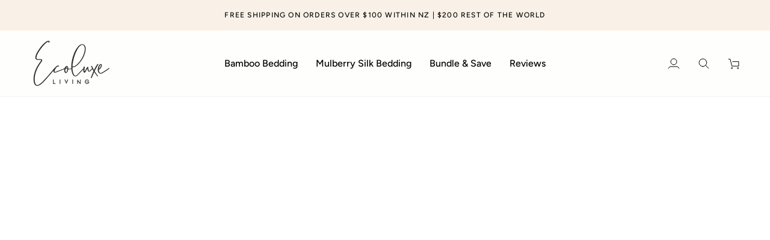

--- FILE ---
content_type: text/html; charset=utf-8
request_url: https://ecoluxeliving.com/
body_size: 39118
content:
<!doctype html>




<html class="no-js" lang="en" ><head>
  <meta charset="utf-8">
  <meta http-equiv="X-UA-Compatible" content="IE=edge,chrome=1">
  <meta name="viewport" content="width=device-width,initial-scale=1,viewport-fit=cover">
  <meta name="theme-color" content="#b4837b"><link rel="canonical" href="https://ecoluxeliving.com/"><!-- ======================= Pipeline Theme V7.6.0 ========================= -->

  <!-- Preloading ================================================================== -->

  <link rel="preconnect" href="https://fonts.shopify.com" crossorigin><link rel="preload" href="//ecoluxeliving.com/cdn/fonts/figtree/figtree_n4.3c0838aba1701047e60be6a99a1b0a40ce9b8419.woff2" as="font" type="font/woff2" crossorigin><link rel="preload" href="//ecoluxeliving.com/cdn/fonts/figtree/figtree_n5.3b6b7df38aa5986536945796e1f947445832047c.woff2" as="font" type="font/woff2" crossorigin><link rel="preload" href="//ecoluxeliving.com/cdn/fonts/figtree/figtree_n5.3b6b7df38aa5986536945796e1f947445832047c.woff2" as="font" type="font/woff2" crossorigin><!-- Title and description ================================================ --><link rel="shortcut icon" href="data:;base64,iVBORw0KGgo=">
  <title>
    

    EcoLuxe Living

  </title><meta name="description" content="EcoLuxe Living is an 100% New Zealand owned and operated ethical, eco-conscious luxury brand established in 2020.">
  <!-- /snippets/social-meta-tags.liquid --><meta property="og:site_name" content="EcoLuxe Living">
<meta property="og:url" content="https://ecoluxeliving.com/">
<meta property="og:title" content="EcoLuxe Living">
<meta property="og:type" content="website">
<meta property="og:description" content="EcoLuxe Living is an 100% New Zealand owned and operated ethical, eco-conscious luxury brand established in 2020."><meta property="og:image" content="http://ecoluxeliving.com/cdn/shop/files/EcoLuxe-Living-Logo-1200-628-px.png?v=1744713613">
    <meta property="og:image:secure_url" content="https://ecoluxeliving.com/cdn/shop/files/EcoLuxe-Living-Logo-1200-628-px.png?v=1744713613">
    <meta property="og:image:width" content="1200">
    <meta property="og:image:height" content="628">
<!-- CSS ================================================================== -->

  <link href="//ecoluxeliving.com/cdn/shop/t/85/assets/font-settings.css?v=134017166026747431271762855299" rel="stylesheet" type="text/css" media="all" />

  <!-- /snippets/css-variables.liquid -->


<style data-shopify>

:root {
/* ================ Layout Variables ================ */






--LAYOUT-WIDTH: 1650px;
--LAYOUT-GUTTER: 8px;
--LAYOUT-GUTTER-OFFSET: -8px;
--NAV-GUTTER: 8px;
--LAYOUT-OUTER: 50px;

/* ================ Product video ================ */

--COLOR-VIDEO-BG: #f8f8e9;


/* ================ Color Variables ================ */

/* === Backgrounds ===*/
--COLOR-BG: #fefefc;
--COLOR-BG-ACCENT: #fefefc;

/* === Text colors ===*/
--COLOR-TEXT-DARK: #000000;
--COLOR-TEXT: #000000;
--COLOR-TEXT-LIGHT: #4c4c4c;

/* === Bright color ===*/
--COLOR-PRIMARY: #b4837b;
--COLOR-PRIMARY-HOVER: #a24f41;
--COLOR-PRIMARY-FADE: rgba(180, 131, 123, 0.05);
--COLOR-PRIMARY-FADE-HOVER: rgba(180, 131, 123, 0.1);--COLOR-PRIMARY-OPPOSITE: #ffffff;

/* === Secondary/link Color ===*/
--COLOR-SECONDARY: #b4837b;
--COLOR-SECONDARY-HOVER: #a24f41;
--COLOR-SECONDARY-FADE: rgba(180, 131, 123, 0.05);
--COLOR-SECONDARY-FADE-HOVER: rgba(180, 131, 123, 0.1);--COLOR-SECONDARY-OPPOSITE: #000000;

/* === Shades of grey ===*/
--COLOR-A5:  rgba(0, 0, 0, 0.05);
--COLOR-A10: rgba(0, 0, 0, 0.1);
--COLOR-A20: rgba(0, 0, 0, 0.2);
--COLOR-A35: rgba(0, 0, 0, 0.35);
--COLOR-A50: rgba(0, 0, 0, 0.5);
--COLOR-A80: rgba(0, 0, 0, 0.8);
--COLOR-A90: rgba(0, 0, 0, 0.9);
--COLOR-A95: rgba(0, 0, 0, 0.95);


/* ================ Inverted Color Variables ================ */

--INVERSE-BG: #b4837b;
--INVERSE-BG-ACCENT: #fefefc;

/* === Text colors ===*/
--INVERSE-TEXT-DARK: #ffffff;
--INVERSE-TEXT: #fefefc;
--INVERSE-TEXT-LIGHT: #e8d9d5;

/* === Bright color ===*/
--INVERSE-PRIMARY: #b4837b;
--INVERSE-PRIMARY-HOVER: #a24f41;
--INVERSE-PRIMARY-FADE: rgba(180, 131, 123, 0.05);
--INVERSE-PRIMARY-FADE-HOVER: rgba(180, 131, 123, 0.1);--INVERSE-PRIMARY-OPPOSITE: #000000;


/* === Second Color ===*/
--INVERSE-SECONDARY: #f9f1e6;
--INVERSE-SECONDARY-HOVER: #f1cea1;
--INVERSE-SECONDARY-FADE: rgba(249, 241, 230, 0.05);
--INVERSE-SECONDARY-FADE-HOVER: rgba(249, 241, 230, 0.1);--INVERSE-SECONDARY-OPPOSITE: #000000;


/* === Shades of grey ===*/
--INVERSE-A5:  rgba(254, 254, 252, 0.05);
--INVERSE-A10: rgba(254, 254, 252, 0.1);
--INVERSE-A20: rgba(254, 254, 252, 0.2);
--INVERSE-A35: rgba(254, 254, 252, 0.3);
--INVERSE-A80: rgba(254, 254, 252, 0.8);
--INVERSE-A90: rgba(254, 254, 252, 0.9);
--INVERSE-A95: rgba(254, 254, 252, 0.95);


/* ================ Bright Color Variables ================ */

--BRIGHT-BG: #fcf6ee;
--BRIGHT-BG-ACCENT: #fefefc;

/* === Text colors ===*/
--BRIGHT-TEXT-DARK: #ffffff;
--BRIGHT-TEXT: #ffffff;
--BRIGHT-TEXT-LIGHT: #fefcfa;

/* === Bright color ===*/
--BRIGHT-PRIMARY: #b4837b;
--BRIGHT-PRIMARY-HOVER: #a24f41;
--BRIGHT-PRIMARY-FADE: rgba(180, 131, 123, 0.05);
--BRIGHT-PRIMARY-FADE-HOVER: rgba(180, 131, 123, 0.1);--BRIGHT-PRIMARY-OPPOSITE: #000000;


/* === Second Color ===*/
--BRIGHT-SECONDARY: #b4837b;
--BRIGHT-SECONDARY-HOVER: #a24f41;
--BRIGHT-SECONDARY-FADE: rgba(180, 131, 123, 0.05);
--BRIGHT-SECONDARY-FADE-HOVER: rgba(180, 131, 123, 0.1);--BRIGHT-SECONDARY-OPPOSITE: #000000;


/* === Shades of grey ===*/
--BRIGHT-A5:  rgba(255, 255, 255, 0.05);
--BRIGHT-A10: rgba(255, 255, 255, 0.1);
--BRIGHT-A20: rgba(255, 255, 255, 0.2);
--BRIGHT-A35: rgba(255, 255, 255, 0.3);
--BRIGHT-A80: rgba(255, 255, 255, 0.8);
--BRIGHT-A90: rgba(255, 255, 255, 0.9);
--BRIGHT-A95: rgba(255, 255, 255, 0.95);


/* === Account Bar ===*/
--COLOR-ANNOUNCEMENT-BG: #f9f1e7;
--COLOR-ANNOUNCEMENT-TEXT: #030303;

/* === Nav and dropdown link background ===*/
--COLOR-NAV: #fefefc;
--COLOR-NAV-TEXT: #000000;
--COLOR-NAV-TEXT-DARK: #000000;
--COLOR-NAV-TEXT-LIGHT: #4c4c4c;
--COLOR-NAV-BORDER: #f2f1f1;
--COLOR-NAV-A10: rgba(0, 0, 0, 0.1);
--COLOR-NAV-A50: rgba(0, 0, 0, 0.5);
--COLOR-HIGHLIGHT-LINK: #000000;

/* === Site Footer ===*/
--COLOR-FOOTER-BG: #93806b;
--COLOR-FOOTER-TEXT: #ffffff;
--COLOR-FOOTER-A5: rgba(255, 255, 255, 0.05);
--COLOR-FOOTER-A15: rgba(255, 255, 255, 0.15);
--COLOR-FOOTER-A90: rgba(255, 255, 255, 0.9);

/* === Sub-Footer ===*/
--COLOR-SUB-FOOTER-BG: #93806b;
--COLOR-SUB-FOOTER-TEXT: #ffffff;
--COLOR-SUB-FOOTER-A5: rgba(255, 255, 255, 0.05);
--COLOR-SUB-FOOTER-A15: rgba(255, 255, 255, 0.15);
--COLOR-SUB-FOOTER-A90: rgba(255, 255, 255, 0.9);

/* === Products ===*/
--PRODUCT-GRID-ASPECT-RATIO: 80.0%;

/* === Product badges ===*/
--COLOR-BADGE: #ffffff;
--COLOR-BADGE-TEXT: #424242;
--COLOR-BADGE-TEXT-DARK: #1f1919;
--COLOR-BADGE-TEXT-HOVER: #686868;
--COLOR-BADGE-HAIRLINE: #f6f6f6;

/* === Product item slider ===*/--COLOR-PRODUCT-SLIDER: #ffffff;--COLOR-PRODUCT-SLIDER-OPPOSITE: rgba(13, 13, 13, 0.06);/* === disabled form colors ===*/
--COLOR-DISABLED-BG: #e5e5e3;
--COLOR-DISABLED-TEXT: #a5a5a4;

--INVERSE-DISABLED-BG: #bb8f88;
--INVERSE-DISABLED-TEXT: #ceaea8;


/* === Tailwind RGBA Palette ===*/
--RGB-CANVAS: 254 254 252;
--RGB-CONTENT: 0 0 0;
--RGB-PRIMARY: 180 131 123;
--RGB-SECONDARY: 180 131 123;

--RGB-DARK-CANVAS: 180 131 123;
--RGB-DARK-CONTENT: 254 254 252;
--RGB-DARK-PRIMARY: 180 131 123;
--RGB-DARK-SECONDARY: 249 241 230;

--RGB-BRIGHT-CANVAS: 252 246 238;
--RGB-BRIGHT-CONTENT: 255 255 255;
--RGB-BRIGHT-PRIMARY: 180 131 123;
--RGB-BRIGHT-SECONDARY: 180 131 123;

--RGB-PRIMARY-CONTRAST: 255 255 255;
--RGB-SECONDARY-CONTRAST: 0 0 0;

--RGB-DARK-PRIMARY-CONTRAST: 0 0 0;
--RGB-DARK-SECONDARY-CONTRAST: 0 0 0;

--RGB-BRIGHT-PRIMARY-CONTRAST: 0 0 0;
--RGB-BRIGHT-SECONDARY-CONTRAST: 0 0 0;


/* === Button Radius === */
--BUTTON-RADIUS: 2px;


/* === Icon Stroke Width === */
--ICON-STROKE-WIDTH: 1.2px;


/* ================ Typography ================ */

--FONT-STACK-BODY: Figtree, sans-serif;
--FONT-STYLE-BODY: normal;
--FONT-WEIGHT-BODY: 400;
--FONT-WEIGHT-BODY-BOLD: 500;
--FONT-ADJUST-BODY: 1.05;

  --FONT-BODY-TRANSFORM: none;
  --FONT-BODY-LETTER-SPACING: normal;


--FONT-STACK-HEADING: Figtree, sans-serif;
--FONT-STYLE-HEADING: normal;
--FONT-WEIGHT-HEADING: 500;
--FONT-WEIGHT-HEADING-BOLD: 600;
--FONT-ADJUST-HEADING: 0.9;

  --FONT-HEADING-TRANSFORM: none;
  --FONT-HEADING-LETTER-SPACING: normal;


--FONT-STACK-ACCENT: Figtree, sans-serif;
--FONT-STYLE-ACCENT: normal;
--FONT-WEIGHT-ACCENT: 500;
--FONT-WEIGHT-ACCENT-BOLD: 600;
--FONT-ADJUST-ACCENT: 1.05;

  --FONT-ACCENT-TRANSFORM: uppercase;
  --FONT-ACCENT-LETTER-SPACING: 0.1em;

--TYPE-STACK-NAV: Figtree, sans-serif;
--TYPE-STYLE-NAV: normal;
--TYPE-ADJUST-NAV: 1.05;
--TYPE-WEIGHT-NAV: 500;

  --FONT-NAV-TRANSFORM: none;
  --FONT-NAV-LETTER-SPACING: normal;


--TYPE-STACK-BUTTON: Figtree, sans-serif;
--TYPE-STYLE-BUTTON: normal;
--TYPE-ADJUST-BUTTON: 1.05;
--TYPE-WEIGHT-BUTTON: 500;

  --FONT-BUTTON-TRANSFORM: uppercase;
  --FONT-BUTTON-LETTER-SPACING: 0.1em;

--TYPE-STACK-KICKER: Figtree, sans-serif;
--TYPE-STYLE-KICKER: normal;
--TYPE-ADJUST-KICKER: 1.05;
--TYPE-WEIGHT-KICKER: 400;

  --FONT-KICKER-TRANSFORM: uppercase;
  --FONT-KICKER-LETTER-SPACING: 0.1em;



--ICO-SELECT: url('//ecoluxeliving.com/cdn/shop/t/85/assets/ico-select.svg?v=97939601902728778501747541459');


/* ================ Photo correction ================ */
--PHOTO-CORRECTION: 98%;


  <!-- /snippets/css-variables-contrast.liquid -->



--COLOR-TEXT-DARK: #000000;
--COLOR-TEXT:#000000;
--COLOR-TEXT-LIGHT: #000000;

--INVERSE-TEXT-DARK: #ffffff;
--INVERSE-TEXT: #ffffff;
--INVERSE-TEXT-LIGHT: #fefefc;


}


/* ================ Typography ================ */
/* ================ type-scale.com ============ */

/* 1.16 base 13 */
:root {
 --font-1: 10px;
 --font-2: 11.3px;
 --font-3: 12px;
 --font-4: 13px;
 --font-5: 15.5px;
 --font-6: 17px;
 --font-7: 20px;
 --font-8: 23.5px;
 --font-9: 27px;
 --font-10:32px;
 --font-11:37px;
 --font-12:43px;
 --font-13:49px;
 --font-14:57px;
 --font-15:67px;
}

/* 1.175 base 13.5 */
@media only screen and (min-width: 480px) and (max-width: 1099px) {
  :root {
    --font-1: 10px;
    --font-2: 11.5px;
    --font-3: 12.5px;
    --font-4: 13.5px;
    --font-5: 16px;
    --font-6: 18px;
    --font-7: 21px;
    --font-8: 25px;
    --font-9: 29px;
    --font-10:34px;
    --font-11:40px;
    --font-12:47px;
    --font-13:56px;
    --font-14:65px;
   --font-15:77px;
  }
}
/* 1.22 base 14.5 */
@media only screen and (min-width: 1100px) {
  :root {
    --font-1: 10px;
    --font-2: 11.5px;
    --font-3: 13px;
    --font-4: 14.5px;
    --font-5: 17.5px;
    --font-6: 22px;
    --font-7: 26px;
    --font-8: 32px;
    --font-9: 39px;
    --font-10:48px;
    --font-11:58px;
    --font-12:71px;
    --font-13:87px;
    --font-14:106px;
    --font-15:129px;
 }
}


</style>


  <link href="//ecoluxeliving.com/cdn/shop/t/85/assets/theme.css?v=10622705644381265821747542708" rel="stylesheet" type="text/css" media="all" />

  <script>
    document.documentElement.className = document.documentElement.className.replace('no-js', 'js');

    
      document.documentElement.classList.add('aos-initialized');let root = '/';
    if (root[root.length - 1] !== '/') {
      root = `${root}/`;
    }
    var theme = {
      routes: {
        root_url: root,
        cart: '/cart',
        cart_add_url: '/cart/add',
        product_recommendations_url: '/recommendations/products',
        account_addresses_url: '/account/addresses',
        predictive_search_url: '/search/suggest'
      },
      state: {
        cartOpen: null,
      },
      sizes: {
        small: 480,
        medium: 768,
        large: 1100,
        widescreen: 1400
      },
      assets: {
        photoswipe: '//ecoluxeliving.com/cdn/shop/t/85/assets/photoswipe.js?v=169308975333299535361747524128',
        smoothscroll: '//ecoluxeliving.com/cdn/shop/t/85/assets/smoothscroll.js?v=37906625415260927261747524128',
        swatches: '//ecoluxeliving.com/cdn/shop/t/85/assets/swatches.json?v=17256643191622149961747524128',
        noImage: '//ecoluxeliving.com/cdn/shopifycloud/storefront/assets/no-image-2048-a2addb12.gif',
        
        
        base: '//ecoluxeliving.com/cdn/shop/t/85/assets/'
        
      },
      strings: {
        swatchesKey: "Colour",
        addToCart: "Add to cart",
        estimateShipping: "Estimate shipping",
        noShippingAvailable: "We do not ship to this destination.",
        free: "Free",
        from: "From",
        preOrder: "Pre-order",
        soldOut: "AVAILABLE ON BACK-ORDER",
        sale: "Sale",
        subscription: "Subscription",
        unavailable: "Unavailable",
        unitPrice: "Unit price",
        unitPriceSeparator: "per",
        stockout: "All available stock is in cart",
        products: "Products",
        pages: "Pages",
        collections: "Collections",
        resultsFor: "Results for",
        noResultsFor: "No results for",
        articles: "Articles",
        successMessage: "Link copied to clipboard",
      },
      settings: {
        badge_sale_type: "dollar",
        animate_hover: true,
        animate_scroll: true,
        show_locale_desktop: null,
        show_locale_mobile: null,
        show_currency_desktop: null,
        show_currency_mobile: null,
        currency_select_type: "country",
        currency_code_enable: true,
        cycle_images_hover_delay: 1.5
      },
      info: {
        name: 'pipeline'
      },
      version: '7.6.0',
      moneyFormat: "${{amount}}",
      shopCurrency: "NZD",
      currencyCode: "NZD"
    }
    let windowInnerHeight = window.innerHeight;
    document.documentElement.style.setProperty('--full-screen', `${windowInnerHeight}px`);
    document.documentElement.style.setProperty('--three-quarters', `${windowInnerHeight * 0.75}px`);
    document.documentElement.style.setProperty('--two-thirds', `${windowInnerHeight * 0.66}px`);
    document.documentElement.style.setProperty('--one-half', `${windowInnerHeight * 0.5}px`);
    document.documentElement.style.setProperty('--one-third', `${windowInnerHeight * 0.33}px`);
    document.documentElement.style.setProperty('--one-fifth', `${windowInnerHeight * 0.2}px`);

    window.isRTL = document.documentElement.getAttribute('dir') === 'rtl';
  </script><!-- Theme Javascript ============================================================== -->
  <script src="//ecoluxeliving.com/cdn/shop/t/85/assets/vendor.js?v=69555399850987115801747524128" defer="defer"></script>
  <script src="//ecoluxeliving.com/cdn/shop/t/85/assets/theme.js?v=19015507345588874981747524128" defer="defer"></script>

  <script>
    (function () {
      function onPageShowEvents() {
        if ('requestIdleCallback' in window) {
          requestIdleCallback(initCartEvent, { timeout: 500 })
        } else {
          initCartEvent()
        }
        function initCartEvent(){
          window.fetch(window.theme.routes.cart + '.js')
          .then((response) => {
            if(!response.ok){
              throw {status: response.statusText};
            }
            return response.json();
          })
          .then((response) => {
            document.dispatchEvent(new CustomEvent('theme:cart:change', {
              detail: {
                cart: response,
              },
              bubbles: true,
            }));
            return response;
          })
          .catch((e) => {
            console.error(e);
          });
        }
      };
      window.onpageshow = onPageShowEvents;
    })();
  </script>

  <script type="text/javascript">
    if (window.MSInputMethodContext && document.documentMode) {
      var scripts = document.getElementsByTagName('script')[0];
      var polyfill = document.createElement("script");
      polyfill.defer = true;
      polyfill.src = "//ecoluxeliving.com/cdn/shop/t/85/assets/ie11.js?v=144489047535103983231747524128";

      scripts.parentNode.insertBefore(polyfill, scripts);
    }
  </script>

  <!-- Shopify app scripts =========================================================== -->
  <script>window.performance && window.performance.mark && window.performance.mark('shopify.content_for_header.start');</script><meta name="google-site-verification" content="LgDccNuafArGaW6hd3hWgCI4e7Bx4J-YAJrCCTtSQ5I">
<meta id="shopify-digital-wallet" name="shopify-digital-wallet" content="/47374827687/digital_wallets/dialog">
<meta name="shopify-checkout-api-token" content="9aeda6042a9663cdf22ff89bb10537f8">
<meta id="in-context-paypal-metadata" data-shop-id="47374827687" data-venmo-supported="false" data-environment="production" data-locale="en_US" data-paypal-v4="true" data-currency="NZD">
<script async="async" src="/checkouts/internal/preloads.js?locale=en-NZ"></script>
<link rel="preconnect" href="https://shop.app" crossorigin="anonymous">
<script async="async" src="https://shop.app/checkouts/internal/preloads.js?locale=en-NZ&shop_id=47374827687" crossorigin="anonymous"></script>
<script id="apple-pay-shop-capabilities" type="application/json">{"shopId":47374827687,"countryCode":"NZ","currencyCode":"NZD","merchantCapabilities":["supports3DS"],"merchantId":"gid:\/\/shopify\/Shop\/47374827687","merchantName":"EcoLuxe Living","requiredBillingContactFields":["postalAddress","email"],"requiredShippingContactFields":["postalAddress","email"],"shippingType":"shipping","supportedNetworks":["visa","masterCard","amex","jcb"],"total":{"type":"pending","label":"EcoLuxe Living","amount":"1.00"},"shopifyPaymentsEnabled":true,"supportsSubscriptions":true}</script>
<script id="shopify-features" type="application/json">{"accessToken":"9aeda6042a9663cdf22ff89bb10537f8","betas":["rich-media-storefront-analytics"],"domain":"ecoluxeliving.com","predictiveSearch":true,"shopId":47374827687,"locale":"en"}</script>
<script>var Shopify = Shopify || {};
Shopify.shop = "ecoluxe-living.myshopify.com";
Shopify.locale = "en";
Shopify.currency = {"active":"NZD","rate":"1.0"};
Shopify.country = "NZ";
Shopify.theme = {"name":"18 May 2025 Version 7.6","id":144395174077,"schema_name":"Pipeline","schema_version":"7.6.0","theme_store_id":739,"role":"main"};
Shopify.theme.handle = "null";
Shopify.theme.style = {"id":null,"handle":null};
Shopify.cdnHost = "ecoluxeliving.com/cdn";
Shopify.routes = Shopify.routes || {};
Shopify.routes.root = "/";</script>
<script type="module">!function(o){(o.Shopify=o.Shopify||{}).modules=!0}(window);</script>
<script>!function(o){function n(){var o=[];function n(){o.push(Array.prototype.slice.apply(arguments))}return n.q=o,n}var t=o.Shopify=o.Shopify||{};t.loadFeatures=n(),t.autoloadFeatures=n()}(window);</script>
<script>
  window.ShopifyPay = window.ShopifyPay || {};
  window.ShopifyPay.apiHost = "shop.app\/pay";
  window.ShopifyPay.redirectState = null;
</script>
<script id="shop-js-analytics" type="application/json">{"pageType":"index"}</script>
<script defer="defer" async type="module" src="//ecoluxeliving.com/cdn/shopifycloud/shop-js/modules/v2/client.init-shop-cart-sync_BN7fPSNr.en.esm.js"></script>
<script defer="defer" async type="module" src="//ecoluxeliving.com/cdn/shopifycloud/shop-js/modules/v2/chunk.common_Cbph3Kss.esm.js"></script>
<script defer="defer" async type="module" src="//ecoluxeliving.com/cdn/shopifycloud/shop-js/modules/v2/chunk.modal_DKumMAJ1.esm.js"></script>
<script type="module">
  await import("//ecoluxeliving.com/cdn/shopifycloud/shop-js/modules/v2/client.init-shop-cart-sync_BN7fPSNr.en.esm.js");
await import("//ecoluxeliving.com/cdn/shopifycloud/shop-js/modules/v2/chunk.common_Cbph3Kss.esm.js");
await import("//ecoluxeliving.com/cdn/shopifycloud/shop-js/modules/v2/chunk.modal_DKumMAJ1.esm.js");

  window.Shopify.SignInWithShop?.initShopCartSync?.({"fedCMEnabled":true,"windoidEnabled":true});

</script>
<script>
  window.Shopify = window.Shopify || {};
  if (!window.Shopify.featureAssets) window.Shopify.featureAssets = {};
  window.Shopify.featureAssets['shop-js'] = {"shop-cart-sync":["modules/v2/client.shop-cart-sync_CJVUk8Jm.en.esm.js","modules/v2/chunk.common_Cbph3Kss.esm.js","modules/v2/chunk.modal_DKumMAJ1.esm.js"],"init-fed-cm":["modules/v2/client.init-fed-cm_7Fvt41F4.en.esm.js","modules/v2/chunk.common_Cbph3Kss.esm.js","modules/v2/chunk.modal_DKumMAJ1.esm.js"],"init-shop-email-lookup-coordinator":["modules/v2/client.init-shop-email-lookup-coordinator_Cc088_bR.en.esm.js","modules/v2/chunk.common_Cbph3Kss.esm.js","modules/v2/chunk.modal_DKumMAJ1.esm.js"],"init-windoid":["modules/v2/client.init-windoid_hPopwJRj.en.esm.js","modules/v2/chunk.common_Cbph3Kss.esm.js","modules/v2/chunk.modal_DKumMAJ1.esm.js"],"shop-button":["modules/v2/client.shop-button_B0jaPSNF.en.esm.js","modules/v2/chunk.common_Cbph3Kss.esm.js","modules/v2/chunk.modal_DKumMAJ1.esm.js"],"shop-cash-offers":["modules/v2/client.shop-cash-offers_DPIskqss.en.esm.js","modules/v2/chunk.common_Cbph3Kss.esm.js","modules/v2/chunk.modal_DKumMAJ1.esm.js"],"shop-toast-manager":["modules/v2/client.shop-toast-manager_CK7RT69O.en.esm.js","modules/v2/chunk.common_Cbph3Kss.esm.js","modules/v2/chunk.modal_DKumMAJ1.esm.js"],"init-shop-cart-sync":["modules/v2/client.init-shop-cart-sync_BN7fPSNr.en.esm.js","modules/v2/chunk.common_Cbph3Kss.esm.js","modules/v2/chunk.modal_DKumMAJ1.esm.js"],"init-customer-accounts-sign-up":["modules/v2/client.init-customer-accounts-sign-up_CfPf4CXf.en.esm.js","modules/v2/client.shop-login-button_DeIztwXF.en.esm.js","modules/v2/chunk.common_Cbph3Kss.esm.js","modules/v2/chunk.modal_DKumMAJ1.esm.js"],"pay-button":["modules/v2/client.pay-button_CgIwFSYN.en.esm.js","modules/v2/chunk.common_Cbph3Kss.esm.js","modules/v2/chunk.modal_DKumMAJ1.esm.js"],"init-customer-accounts":["modules/v2/client.init-customer-accounts_DQ3x16JI.en.esm.js","modules/v2/client.shop-login-button_DeIztwXF.en.esm.js","modules/v2/chunk.common_Cbph3Kss.esm.js","modules/v2/chunk.modal_DKumMAJ1.esm.js"],"avatar":["modules/v2/client.avatar_BTnouDA3.en.esm.js"],"init-shop-for-new-customer-accounts":["modules/v2/client.init-shop-for-new-customer-accounts_CsZy_esa.en.esm.js","modules/v2/client.shop-login-button_DeIztwXF.en.esm.js","modules/v2/chunk.common_Cbph3Kss.esm.js","modules/v2/chunk.modal_DKumMAJ1.esm.js"],"shop-follow-button":["modules/v2/client.shop-follow-button_BRMJjgGd.en.esm.js","modules/v2/chunk.common_Cbph3Kss.esm.js","modules/v2/chunk.modal_DKumMAJ1.esm.js"],"checkout-modal":["modules/v2/client.checkout-modal_B9Drz_yf.en.esm.js","modules/v2/chunk.common_Cbph3Kss.esm.js","modules/v2/chunk.modal_DKumMAJ1.esm.js"],"shop-login-button":["modules/v2/client.shop-login-button_DeIztwXF.en.esm.js","modules/v2/chunk.common_Cbph3Kss.esm.js","modules/v2/chunk.modal_DKumMAJ1.esm.js"],"lead-capture":["modules/v2/client.lead-capture_DXYzFM3R.en.esm.js","modules/v2/chunk.common_Cbph3Kss.esm.js","modules/v2/chunk.modal_DKumMAJ1.esm.js"],"shop-login":["modules/v2/client.shop-login_CA5pJqmO.en.esm.js","modules/v2/chunk.common_Cbph3Kss.esm.js","modules/v2/chunk.modal_DKumMAJ1.esm.js"],"payment-terms":["modules/v2/client.payment-terms_BxzfvcZJ.en.esm.js","modules/v2/chunk.common_Cbph3Kss.esm.js","modules/v2/chunk.modal_DKumMAJ1.esm.js"]};
</script>
<script id="__st">var __st={"a":47374827687,"offset":46800,"reqid":"7b7b99ea-8f66-46c6-ad29-f13cf986c57d-1769818054","pageurl":"ecoluxeliving.com\/","u":"70bf94a93ae8","p":"home"};</script>
<script>window.ShopifyPaypalV4VisibilityTracking = true;</script>
<script id="captcha-bootstrap">!function(){'use strict';const t='contact',e='account',n='new_comment',o=[[t,t],['blogs',n],['comments',n],[t,'customer']],c=[[e,'customer_login'],[e,'guest_login'],[e,'recover_customer_password'],[e,'create_customer']],r=t=>t.map((([t,e])=>`form[action*='/${t}']:not([data-nocaptcha='true']) input[name='form_type'][value='${e}']`)).join(','),a=t=>()=>t?[...document.querySelectorAll(t)].map((t=>t.form)):[];function s(){const t=[...o],e=r(t);return a(e)}const i='password',u='form_key',d=['recaptcha-v3-token','g-recaptcha-response','h-captcha-response',i],f=()=>{try{return window.sessionStorage}catch{return}},m='__shopify_v',_=t=>t.elements[u];function p(t,e,n=!1){try{const o=window.sessionStorage,c=JSON.parse(o.getItem(e)),{data:r}=function(t){const{data:e,action:n}=t;return t[m]||n?{data:e,action:n}:{data:t,action:n}}(c);for(const[e,n]of Object.entries(r))t.elements[e]&&(t.elements[e].value=n);n&&o.removeItem(e)}catch(o){console.error('form repopulation failed',{error:o})}}const l='form_type',E='cptcha';function T(t){t.dataset[E]=!0}const w=window,h=w.document,L='Shopify',v='ce_forms',y='captcha';let A=!1;((t,e)=>{const n=(g='f06e6c50-85a8-45c8-87d0-21a2b65856fe',I='https://cdn.shopify.com/shopifycloud/storefront-forms-hcaptcha/ce_storefront_forms_captcha_hcaptcha.v1.5.2.iife.js',D={infoText:'Protected by hCaptcha',privacyText:'Privacy',termsText:'Terms'},(t,e,n)=>{const o=w[L][v],c=o.bindForm;if(c)return c(t,g,e,D).then(n);var r;o.q.push([[t,g,e,D],n]),r=I,A||(h.body.append(Object.assign(h.createElement('script'),{id:'captcha-provider',async:!0,src:r})),A=!0)});var g,I,D;w[L]=w[L]||{},w[L][v]=w[L][v]||{},w[L][v].q=[],w[L][y]=w[L][y]||{},w[L][y].protect=function(t,e){n(t,void 0,e),T(t)},Object.freeze(w[L][y]),function(t,e,n,w,h,L){const[v,y,A,g]=function(t,e,n){const i=e?o:[],u=t?c:[],d=[...i,...u],f=r(d),m=r(i),_=r(d.filter((([t,e])=>n.includes(e))));return[a(f),a(m),a(_),s()]}(w,h,L),I=t=>{const e=t.target;return e instanceof HTMLFormElement?e:e&&e.form},D=t=>v().includes(t);t.addEventListener('submit',(t=>{const e=I(t);if(!e)return;const n=D(e)&&!e.dataset.hcaptchaBound&&!e.dataset.recaptchaBound,o=_(e),c=g().includes(e)&&(!o||!o.value);(n||c)&&t.preventDefault(),c&&!n&&(function(t){try{if(!f())return;!function(t){const e=f();if(!e)return;const n=_(t);if(!n)return;const o=n.value;o&&e.removeItem(o)}(t);const e=Array.from(Array(32),(()=>Math.random().toString(36)[2])).join('');!function(t,e){_(t)||t.append(Object.assign(document.createElement('input'),{type:'hidden',name:u})),t.elements[u].value=e}(t,e),function(t,e){const n=f();if(!n)return;const o=[...t.querySelectorAll(`input[type='${i}']`)].map((({name:t})=>t)),c=[...d,...o],r={};for(const[a,s]of new FormData(t).entries())c.includes(a)||(r[a]=s);n.setItem(e,JSON.stringify({[m]:1,action:t.action,data:r}))}(t,e)}catch(e){console.error('failed to persist form',e)}}(e),e.submit())}));const S=(t,e)=>{t&&!t.dataset[E]&&(n(t,e.some((e=>e===t))),T(t))};for(const o of['focusin','change'])t.addEventListener(o,(t=>{const e=I(t);D(e)&&S(e,y())}));const B=e.get('form_key'),M=e.get(l),P=B&&M;t.addEventListener('DOMContentLoaded',(()=>{const t=y();if(P)for(const e of t)e.elements[l].value===M&&p(e,B);[...new Set([...A(),...v().filter((t=>'true'===t.dataset.shopifyCaptcha))])].forEach((e=>S(e,t)))}))}(h,new URLSearchParams(w.location.search),n,t,e,['guest_login'])})(!0,!0)}();</script>
<script integrity="sha256-4kQ18oKyAcykRKYeNunJcIwy7WH5gtpwJnB7kiuLZ1E=" data-source-attribution="shopify.loadfeatures" defer="defer" src="//ecoluxeliving.com/cdn/shopifycloud/storefront/assets/storefront/load_feature-a0a9edcb.js" crossorigin="anonymous"></script>
<script crossorigin="anonymous" defer="defer" src="//ecoluxeliving.com/cdn/shopifycloud/storefront/assets/shopify_pay/storefront-65b4c6d7.js?v=20250812"></script>
<script data-source-attribution="shopify.dynamic_checkout.dynamic.init">var Shopify=Shopify||{};Shopify.PaymentButton=Shopify.PaymentButton||{isStorefrontPortableWallets:!0,init:function(){window.Shopify.PaymentButton.init=function(){};var t=document.createElement("script");t.src="https://ecoluxeliving.com/cdn/shopifycloud/portable-wallets/latest/portable-wallets.en.js",t.type="module",document.head.appendChild(t)}};
</script>
<script data-source-attribution="shopify.dynamic_checkout.buyer_consent">
  function portableWalletsHideBuyerConsent(e){var t=document.getElementById("shopify-buyer-consent"),n=document.getElementById("shopify-subscription-policy-button");t&&n&&(t.classList.add("hidden"),t.setAttribute("aria-hidden","true"),n.removeEventListener("click",e))}function portableWalletsShowBuyerConsent(e){var t=document.getElementById("shopify-buyer-consent"),n=document.getElementById("shopify-subscription-policy-button");t&&n&&(t.classList.remove("hidden"),t.removeAttribute("aria-hidden"),n.addEventListener("click",e))}window.Shopify?.PaymentButton&&(window.Shopify.PaymentButton.hideBuyerConsent=portableWalletsHideBuyerConsent,window.Shopify.PaymentButton.showBuyerConsent=portableWalletsShowBuyerConsent);
</script>
<script data-source-attribution="shopify.dynamic_checkout.cart.bootstrap">document.addEventListener("DOMContentLoaded",(function(){function t(){return document.querySelector("shopify-accelerated-checkout-cart, shopify-accelerated-checkout")}if(t())Shopify.PaymentButton.init();else{new MutationObserver((function(e,n){t()&&(Shopify.PaymentButton.init(),n.disconnect())})).observe(document.body,{childList:!0,subtree:!0})}}));
</script>
<script id='scb4127' type='text/javascript' async='' src='https://ecoluxeliving.com/cdn/shopifycloud/privacy-banner/storefront-banner.js'></script><link id="shopify-accelerated-checkout-styles" rel="stylesheet" media="screen" href="https://ecoluxeliving.com/cdn/shopifycloud/portable-wallets/latest/accelerated-checkout-backwards-compat.css" crossorigin="anonymous">
<style id="shopify-accelerated-checkout-cart">
        #shopify-buyer-consent {
  margin-top: 1em;
  display: inline-block;
  width: 100%;
}

#shopify-buyer-consent.hidden {
  display: none;
}

#shopify-subscription-policy-button {
  background: none;
  border: none;
  padding: 0;
  text-decoration: underline;
  font-size: inherit;
  cursor: pointer;
}

#shopify-subscription-policy-button::before {
  box-shadow: none;
}

      </style>

<script>window.performance && window.performance.mark && window.performance.mark('shopify.content_for_header.end');</script>
<!-- BEGIN app block: shopify://apps/judge-me-reviews/blocks/judgeme_core/61ccd3b1-a9f2-4160-9fe9-4fec8413e5d8 --><!-- Start of Judge.me Core -->






<link rel="dns-prefetch" href="https://cdnwidget.judge.me">
<link rel="dns-prefetch" href="https://cdn.judge.me">
<link rel="dns-prefetch" href="https://cdn1.judge.me">
<link rel="dns-prefetch" href="https://api.judge.me">

<script data-cfasync='false' class='jdgm-settings-script'>window.jdgmSettings={"pagination":5,"disable_web_reviews":false,"badge_no_review_text":"No reviews","badge_n_reviews_text":"{{ n }} review/reviews","badge_star_color":"#e9c3c6","hide_badge_preview_if_no_reviews":true,"badge_hide_text":false,"enforce_center_preview_badge":false,"widget_title":"Customer Reviews","widget_open_form_text":"Write a review","widget_close_form_text":"Cancel review","widget_refresh_page_text":"Refresh page","widget_summary_text":"Based on {{ number_of_reviews }} review/reviews","widget_no_review_text":"Be the first to write a review","widget_name_field_text":"Display name","widget_verified_name_field_text":"Verified Name (public)","widget_name_placeholder_text":"Display name","widget_required_field_error_text":"This field is required.","widget_email_field_text":"Email address","widget_verified_email_field_text":"Verified Email (private, can not be edited)","widget_email_placeholder_text":"Your email address","widget_email_field_error_text":"Please enter a valid email address.","widget_rating_field_text":"Rating","widget_review_title_field_text":"Review Title","widget_review_title_placeholder_text":"Give your review a title","widget_review_body_field_text":"Review content","widget_review_body_placeholder_text":"Start writing here...","widget_pictures_field_text":"Picture/Video (optional)","widget_submit_review_text":"Submit Review","widget_submit_verified_review_text":"Submit Verified Review","widget_submit_success_msg_with_auto_publish":"Thank you! Please refresh the page in a few moments to see your review. You can remove or edit your review by logging into \u003ca href='https://judge.me/login' target='_blank' rel='nofollow noopener'\u003eJudge.me\u003c/a\u003e","widget_submit_success_msg_no_auto_publish":"Thank you! Your review will be published as soon as it is approved by the shop admin. You can remove or edit your review by logging into \u003ca href='https://judge.me/login' target='_blank' rel='nofollow noopener'\u003eJudge.me\u003c/a\u003e","widget_show_default_reviews_out_of_total_text":"Showing {{ n_reviews_shown }} out of {{ n_reviews }} reviews.","widget_show_all_link_text":"Show all","widget_show_less_link_text":"Show less","widget_author_said_text":"{{ reviewer_name }} said:","widget_days_text":"{{ n }} days ago","widget_weeks_text":"{{ n }} week/weeks ago","widget_months_text":"{{ n }} month/months ago","widget_years_text":"{{ n }} year/years ago","widget_yesterday_text":"Yesterday","widget_today_text":"Today","widget_replied_text":"\u003e\u003e {{ shop_name }} replied:","widget_read_more_text":"Read more","widget_reviewer_name_as_initial":"","widget_rating_filter_color":"#fbcd0a","widget_rating_filter_see_all_text":"See all reviews","widget_sorting_most_recent_text":"Most Recent","widget_sorting_highest_rating_text":"Highest Rating","widget_sorting_lowest_rating_text":"Lowest Rating","widget_sorting_with_pictures_text":"Only Pictures","widget_sorting_most_helpful_text":"Most Helpful","widget_open_question_form_text":"Ask a question","widget_reviews_subtab_text":"Reviews","widget_questions_subtab_text":"Questions","widget_question_label_text":"Question","widget_answer_label_text":"Answer","widget_question_placeholder_text":"Write your question here","widget_submit_question_text":"Submit Question","widget_question_submit_success_text":"Thank you for your question! We will notify you once it gets answered.","widget_star_color":"#849682","verified_badge_text":"Verified","verified_badge_bg_color":"","verified_badge_text_color":"","verified_badge_placement":"left-of-reviewer-name","widget_review_max_height":"","widget_hide_border":false,"widget_social_share":false,"widget_thumb":false,"widget_review_location_show":false,"widget_location_format":"","all_reviews_include_out_of_store_products":true,"all_reviews_out_of_store_text":"(out of store)","all_reviews_pagination":100,"all_reviews_product_name_prefix_text":"about","enable_review_pictures":false,"enable_question_anwser":false,"widget_theme":"default","review_date_format":"dd/mm/yyyy","default_sort_method":"most-recent","widget_product_reviews_subtab_text":"Product Reviews","widget_shop_reviews_subtab_text":"Shop Reviews","widget_other_products_reviews_text":"Reviews for other products","widget_store_reviews_subtab_text":"Store reviews","widget_no_store_reviews_text":"This store hasn't received any reviews yet","widget_web_restriction_product_reviews_text":"This product hasn't received any reviews yet","widget_no_items_text":"No items found","widget_show_more_text":"Show more","widget_write_a_store_review_text":"Write a Store Review","widget_other_languages_heading":"Reviews in Other Languages","widget_translate_review_text":"Translate review to {{ language }}","widget_translating_review_text":"Translating...","widget_show_original_translation_text":"Show original ({{ language }})","widget_translate_review_failed_text":"Review couldn't be translated.","widget_translate_review_retry_text":"Retry","widget_translate_review_try_again_later_text":"Try again later","show_product_url_for_grouped_product":false,"widget_sorting_pictures_first_text":"Pictures First","show_pictures_on_all_rev_page_mobile":false,"show_pictures_on_all_rev_page_desktop":false,"floating_tab_hide_mobile_install_preference":false,"floating_tab_button_name":"★ Reviews","floating_tab_title":"Let customers speak for us","floating_tab_button_color":"","floating_tab_button_background_color":"","floating_tab_url":"","floating_tab_url_enabled":false,"floating_tab_tab_style":"text","all_reviews_text_badge_text":"Customers rate us {{ shop.metafields.judgeme.all_reviews_rating | round: 1 }}/5 based on {{ shop.metafields.judgeme.all_reviews_count }} reviews.","all_reviews_text_badge_text_branded_style":"{{ shop.metafields.judgeme.all_reviews_rating | round: 1 }} out of 5 stars based on {{ shop.metafields.judgeme.all_reviews_count }} reviews","is_all_reviews_text_badge_a_link":false,"show_stars_for_all_reviews_text_badge":false,"all_reviews_text_badge_url":"","all_reviews_text_style":"branded","all_reviews_text_color_style":"custom","all_reviews_text_color":"#108474","all_reviews_text_show_jm_brand":true,"featured_carousel_show_header":true,"featured_carousel_title":"What our customers have to say","testimonials_carousel_title":"Customers are saying","videos_carousel_title":"Real customer stories","cards_carousel_title":"Customers are saying","featured_carousel_count_text":"from {{ n }} reviews","featured_carousel_add_link_to_all_reviews_page":false,"featured_carousel_url":"","featured_carousel_show_images":true,"featured_carousel_autoslide_interval":10,"featured_carousel_arrows_on_the_sides":true,"featured_carousel_height":260,"featured_carousel_width":80,"featured_carousel_image_size":100,"featured_carousel_image_height":250,"featured_carousel_arrow_color":"#eeeeee","verified_count_badge_style":"vintage","verified_count_badge_orientation":"horizontal","verified_count_badge_color_style":"judgeme_brand_color","verified_count_badge_color":"#108474","is_verified_count_badge_a_link":false,"verified_count_badge_url":"","verified_count_badge_show_jm_brand":true,"widget_rating_preset_default":5,"widget_first_sub_tab":"product-reviews","widget_show_histogram":true,"widget_histogram_use_custom_color":false,"widget_pagination_use_custom_color":false,"widget_star_use_custom_color":true,"widget_verified_badge_use_custom_color":false,"widget_write_review_use_custom_color":false,"picture_reminder_submit_button":"Upload Pictures","enable_review_videos":false,"mute_video_by_default":false,"widget_sorting_videos_first_text":"Videos First","widget_review_pending_text":"Pending","featured_carousel_items_for_large_screen":3,"social_share_options_order":"Facebook,Twitter","remove_microdata_snippet":true,"disable_json_ld":false,"enable_json_ld_products":false,"preview_badge_show_question_text":false,"preview_badge_no_question_text":"No questions","preview_badge_n_question_text":"{{ number_of_questions }} question/questions","qa_badge_show_icon":false,"qa_badge_position":"same-row","remove_judgeme_branding":false,"widget_add_search_bar":false,"widget_search_bar_placeholder":"Search","widget_sorting_verified_only_text":"Verified only","featured_carousel_theme":"focused","featured_carousel_show_rating":true,"featured_carousel_show_title":true,"featured_carousel_show_body":true,"featured_carousel_show_date":false,"featured_carousel_show_reviewer":true,"featured_carousel_show_product":true,"featured_carousel_header_background_color":"#108474","featured_carousel_header_text_color":"#ffffff","featured_carousel_name_product_separator":"reviewed","featured_carousel_full_star_background":"#108474","featured_carousel_empty_star_background":"#dadada","featured_carousel_vertical_theme_background":"#f9fafb","featured_carousel_verified_badge_enable":false,"featured_carousel_verified_badge_color":"#108474","featured_carousel_border_style":"round","featured_carousel_review_line_length_limit":3,"featured_carousel_more_reviews_button_text":"Read more reviews","featured_carousel_view_product_button_text":"View product","all_reviews_page_load_reviews_on":"scroll","all_reviews_page_load_more_text":"Load More Reviews","disable_fb_tab_reviews":false,"enable_ajax_cdn_cache":false,"widget_public_name_text":"displayed publicly like","default_reviewer_name":"John Smith","default_reviewer_name_has_non_latin":true,"widget_reviewer_anonymous":"Anonymous","medals_widget_title":"Judge.me Review Medals","medals_widget_background_color":"#f9fafb","medals_widget_position":"footer_all_pages","medals_widget_border_color":"#f9fafb","medals_widget_verified_text_position":"left","medals_widget_use_monochromatic_version":false,"medals_widget_elements_color":"#108474","show_reviewer_avatar":true,"widget_invalid_yt_video_url_error_text":"Not a YouTube video URL","widget_max_length_field_error_text":"Please enter no more than {0} characters.","widget_show_country_flag":false,"widget_show_collected_via_shop_app":true,"widget_verified_by_shop_badge_style":"light","widget_verified_by_shop_text":"Verified by Shop","widget_show_photo_gallery":false,"widget_load_with_code_splitting":true,"widget_ugc_install_preference":false,"widget_ugc_title":"Made by us, Shared by you","widget_ugc_subtitle":"Tag us to see your picture featured in our page","widget_ugc_arrows_color":"#ffffff","widget_ugc_primary_button_text":"Buy Now","widget_ugc_primary_button_background_color":"#108474","widget_ugc_primary_button_text_color":"#ffffff","widget_ugc_primary_button_border_width":"0","widget_ugc_primary_button_border_style":"none","widget_ugc_primary_button_border_color":"#108474","widget_ugc_primary_button_border_radius":"25","widget_ugc_secondary_button_text":"Load More","widget_ugc_secondary_button_background_color":"#ffffff","widget_ugc_secondary_button_text_color":"#108474","widget_ugc_secondary_button_border_width":"2","widget_ugc_secondary_button_border_style":"solid","widget_ugc_secondary_button_border_color":"#108474","widget_ugc_secondary_button_border_radius":"25","widget_ugc_reviews_button_text":"View Reviews","widget_ugc_reviews_button_background_color":"#ffffff","widget_ugc_reviews_button_text_color":"#108474","widget_ugc_reviews_button_border_width":"2","widget_ugc_reviews_button_border_style":"solid","widget_ugc_reviews_button_border_color":"#108474","widget_ugc_reviews_button_border_radius":"25","widget_ugc_reviews_button_link_to":"judgeme-reviews-page","widget_ugc_show_post_date":true,"widget_ugc_max_width":"800","widget_rating_metafield_value_type":true,"widget_primary_color":"#108474","widget_enable_secondary_color":false,"widget_secondary_color":"#edf5f5","widget_summary_average_rating_text":"{{ average_rating }} out of 5","widget_media_grid_title":"Customer photos \u0026 videos","widget_media_grid_see_more_text":"See more","widget_round_style":false,"widget_show_product_medals":true,"widget_verified_by_judgeme_text":"Verified by Judge.me","widget_show_store_medals":true,"widget_verified_by_judgeme_text_in_store_medals":"Verified by Judge.me","widget_media_field_exceed_quantity_message":"Sorry, we can only accept {{ max_media }} for one review.","widget_media_field_exceed_limit_message":"{{ file_name }} is too large, please select a {{ media_type }} less than {{ size_limit }}MB.","widget_review_submitted_text":"Review Submitted!","widget_question_submitted_text":"Question Submitted!","widget_close_form_text_question":"Cancel","widget_write_your_answer_here_text":"Write your answer here","widget_enabled_branded_link":true,"widget_show_collected_by_judgeme":true,"widget_reviewer_name_color":"","widget_write_review_text_color":"","widget_write_review_bg_color":"","widget_collected_by_judgeme_text":"collected by Judge.me","widget_pagination_type":"standard","widget_load_more_text":"Load More","widget_load_more_color":"#108474","widget_full_review_text":"Full Review","widget_read_more_reviews_text":"Read More Reviews","widget_read_questions_text":"Read Questions","widget_questions_and_answers_text":"Questions \u0026 Answers","widget_verified_by_text":"Verified by","widget_verified_text":"Verified","widget_number_of_reviews_text":"{{ number_of_reviews }} reviews","widget_back_button_text":"Back","widget_next_button_text":"Next","widget_custom_forms_filter_button":"Filters","custom_forms_style":"vertical","widget_show_review_information":false,"how_reviews_are_collected":"How reviews are collected?","widget_show_review_keywords":false,"widget_gdpr_statement":"How we use your data: We'll only contact you about the review you left, and only if necessary. By submitting your review, you agree to Judge.me's \u003ca href='https://judge.me/terms' target='_blank' rel='nofollow noopener'\u003eterms\u003c/a\u003e, \u003ca href='https://judge.me/privacy' target='_blank' rel='nofollow noopener'\u003eprivacy\u003c/a\u003e and \u003ca href='https://judge.me/content-policy' target='_blank' rel='nofollow noopener'\u003econtent\u003c/a\u003e policies.","widget_multilingual_sorting_enabled":false,"widget_translate_review_content_enabled":false,"widget_translate_review_content_method":"manual","popup_widget_review_selection":"automatically_with_pictures","popup_widget_round_border_style":true,"popup_widget_show_title":true,"popup_widget_show_body":true,"popup_widget_show_reviewer":false,"popup_widget_show_product":true,"popup_widget_show_pictures":true,"popup_widget_use_review_picture":true,"popup_widget_show_on_home_page":true,"popup_widget_show_on_product_page":true,"popup_widget_show_on_collection_page":true,"popup_widget_show_on_cart_page":true,"popup_widget_position":"bottom_left","popup_widget_first_review_delay":5,"popup_widget_duration":5,"popup_widget_interval":5,"popup_widget_review_count":5,"popup_widget_hide_on_mobile":true,"review_snippet_widget_round_border_style":true,"review_snippet_widget_card_color":"#FFFFFF","review_snippet_widget_slider_arrows_background_color":"#FFFFFF","review_snippet_widget_slider_arrows_color":"#000000","review_snippet_widget_star_color":"#108474","show_product_variant":false,"all_reviews_product_variant_label_text":"Variant: ","widget_show_verified_branding":false,"widget_ai_summary_title":"Customers say","widget_ai_summary_disclaimer":"AI-powered review summary based on recent customer reviews","widget_show_ai_summary":false,"widget_show_ai_summary_bg":false,"widget_show_review_title_input":true,"redirect_reviewers_invited_via_email":"review_widget","request_store_review_after_product_review":false,"request_review_other_products_in_order":false,"review_form_color_scheme":"default","review_form_corner_style":"square","review_form_star_color":{},"review_form_text_color":"#333333","review_form_background_color":"#ffffff","review_form_field_background_color":"#fafafa","review_form_button_color":{},"review_form_button_text_color":"#ffffff","review_form_modal_overlay_color":"#000000","review_content_screen_title_text":"How would you rate this product?","review_content_introduction_text":"We would love it if you would share a bit about your experience.","store_review_form_title_text":"How would you rate this store?","store_review_form_introduction_text":"We would love it if you would share a bit about your experience.","show_review_guidance_text":true,"one_star_review_guidance_text":"Poor","five_star_review_guidance_text":"Great","customer_information_screen_title_text":"About you","customer_information_introduction_text":"Please tell us more about you.","custom_questions_screen_title_text":"Your experience in more detail","custom_questions_introduction_text":"Here are a few questions to help us understand more about your experience.","review_submitted_screen_title_text":"Thanks for your review!","review_submitted_screen_thank_you_text":"We are processing it and it will appear on the store soon.","review_submitted_screen_email_verification_text":"Please confirm your email by clicking the link we just sent you. This helps us keep reviews authentic.","review_submitted_request_store_review_text":"Would you like to share your experience of shopping with us?","review_submitted_review_other_products_text":"Would you like to review these products?","store_review_screen_title_text":"Would you like to share your experience of shopping with us?","store_review_introduction_text":"We value your feedback and use it to improve. Please share any thoughts or suggestions you have.","reviewer_media_screen_title_picture_text":"Share a picture","reviewer_media_introduction_picture_text":"Upload a photo to support your review.","reviewer_media_screen_title_video_text":"Share a video","reviewer_media_introduction_video_text":"Upload a video to support your review.","reviewer_media_screen_title_picture_or_video_text":"Share a picture or video","reviewer_media_introduction_picture_or_video_text":"Upload a photo or video to support your review.","reviewer_media_youtube_url_text":"Paste your Youtube URL here","advanced_settings_next_step_button_text":"Next","advanced_settings_close_review_button_text":"Close","modal_write_review_flow":false,"write_review_flow_required_text":"Required","write_review_flow_privacy_message_text":"We respect your privacy.","write_review_flow_anonymous_text":"Post review as anonymous","write_review_flow_visibility_text":"This won't be visible to other customers.","write_review_flow_multiple_selection_help_text":"Select as many as you like","write_review_flow_single_selection_help_text":"Select one option","write_review_flow_required_field_error_text":"This field is required","write_review_flow_invalid_email_error_text":"Please enter a valid email address","write_review_flow_max_length_error_text":"Max. {{ max_length }} characters.","write_review_flow_media_upload_text":"\u003cb\u003eClick to upload\u003c/b\u003e or drag and drop","write_review_flow_gdpr_statement":"We'll only contact you about your review if necessary. By submitting your review, you agree to our \u003ca href='https://judge.me/terms' target='_blank' rel='nofollow noopener'\u003eterms and conditions\u003c/a\u003e and \u003ca href='https://judge.me/privacy' target='_blank' rel='nofollow noopener'\u003eprivacy policy\u003c/a\u003e.","rating_only_reviews_enabled":false,"show_negative_reviews_help_screen":false,"new_review_flow_help_screen_rating_threshold":3,"negative_review_resolution_screen_title_text":"Tell us more","negative_review_resolution_text":"Your experience matters to us. If there were issues with your purchase, we're here to help. Feel free to reach out to us, we'd love the opportunity to make things right.","negative_review_resolution_button_text":"Contact us","negative_review_resolution_proceed_with_review_text":"Leave a review","negative_review_resolution_subject":"Issue with purchase from {{ shop_name }}.{{ order_name }}","preview_badge_collection_page_install_status":false,"widget_review_custom_css":"","preview_badge_custom_css":"","preview_badge_stars_count":"5-stars","featured_carousel_custom_css":"","floating_tab_custom_css":"","all_reviews_widget_custom_css":"","medals_widget_custom_css":"","verified_badge_custom_css":"","all_reviews_text_custom_css":"","transparency_badges_collected_via_store_invite":false,"transparency_badges_from_another_provider":false,"transparency_badges_collected_from_store_visitor":false,"transparency_badges_collected_by_verified_review_provider":false,"transparency_badges_earned_reward":false,"transparency_badges_collected_via_store_invite_text":"Review collected via store invitation","transparency_badges_from_another_provider_text":"Review collected from another provider","transparency_badges_collected_from_store_visitor_text":"Review collected from a store visitor","transparency_badges_written_in_google_text":"Review written in Google","transparency_badges_written_in_etsy_text":"Review written in Etsy","transparency_badges_written_in_shop_app_text":"Review written in Shop App","transparency_badges_earned_reward_text":"Review earned a reward for future purchase","product_review_widget_per_page":10,"widget_store_review_label_text":"Review about the store","checkout_comment_extension_title_on_product_page":"Customer Comments","checkout_comment_extension_num_latest_comment_show":5,"checkout_comment_extension_format":"name_and_timestamp","checkout_comment_customer_name":"last_initial","checkout_comment_comment_notification":true,"preview_badge_collection_page_install_preference":true,"preview_badge_home_page_install_preference":false,"preview_badge_product_page_install_preference":true,"review_widget_install_preference":"","review_carousel_install_preference":true,"floating_reviews_tab_install_preference":"none","verified_reviews_count_badge_install_preference":false,"all_reviews_text_install_preference":false,"review_widget_best_location":true,"judgeme_medals_install_preference":false,"review_widget_revamp_enabled":false,"review_widget_qna_enabled":false,"review_widget_header_theme":"minimal","review_widget_widget_title_enabled":true,"review_widget_header_text_size":"medium","review_widget_header_text_weight":"regular","review_widget_average_rating_style":"compact","review_widget_bar_chart_enabled":true,"review_widget_bar_chart_type":"numbers","review_widget_bar_chart_style":"standard","review_widget_expanded_media_gallery_enabled":false,"review_widget_reviews_section_theme":"standard","review_widget_image_style":"thumbnails","review_widget_review_image_ratio":"square","review_widget_stars_size":"medium","review_widget_verified_badge":"standard_text","review_widget_review_title_text_size":"medium","review_widget_review_text_size":"medium","review_widget_review_text_length":"medium","review_widget_number_of_columns_desktop":3,"review_widget_carousel_transition_speed":5,"review_widget_custom_questions_answers_display":"always","review_widget_button_text_color":"#FFFFFF","review_widget_text_color":"#000000","review_widget_lighter_text_color":"#7B7B7B","review_widget_corner_styling":"soft","review_widget_review_word_singular":"review","review_widget_review_word_plural":"reviews","review_widget_voting_label":"Helpful?","review_widget_shop_reply_label":"Reply from {{ shop_name }}:","review_widget_filters_title":"Filters","qna_widget_question_word_singular":"Question","qna_widget_question_word_plural":"Questions","qna_widget_answer_reply_label":"Answer from {{ answerer_name }}:","qna_content_screen_title_text":"Ask a question about this product","qna_widget_question_required_field_error_text":"Please enter your question.","qna_widget_flow_gdpr_statement":"We'll only contact you about your question if necessary. By submitting your question, you agree to our \u003ca href='https://judge.me/terms' target='_blank' rel='nofollow noopener'\u003eterms and conditions\u003c/a\u003e and \u003ca href='https://judge.me/privacy' target='_blank' rel='nofollow noopener'\u003eprivacy policy\u003c/a\u003e.","qna_widget_question_submitted_text":"Thanks for your question!","qna_widget_close_form_text_question":"Close","qna_widget_question_submit_success_text":"We’ll notify you by email when your question is answered.","all_reviews_widget_v2025_enabled":false,"all_reviews_widget_v2025_header_theme":"default","all_reviews_widget_v2025_widget_title_enabled":true,"all_reviews_widget_v2025_header_text_size":"medium","all_reviews_widget_v2025_header_text_weight":"regular","all_reviews_widget_v2025_average_rating_style":"compact","all_reviews_widget_v2025_bar_chart_enabled":true,"all_reviews_widget_v2025_bar_chart_type":"numbers","all_reviews_widget_v2025_bar_chart_style":"standard","all_reviews_widget_v2025_expanded_media_gallery_enabled":false,"all_reviews_widget_v2025_show_store_medals":true,"all_reviews_widget_v2025_show_photo_gallery":true,"all_reviews_widget_v2025_show_review_keywords":false,"all_reviews_widget_v2025_show_ai_summary":false,"all_reviews_widget_v2025_show_ai_summary_bg":false,"all_reviews_widget_v2025_add_search_bar":false,"all_reviews_widget_v2025_default_sort_method":"most-recent","all_reviews_widget_v2025_reviews_per_page":10,"all_reviews_widget_v2025_reviews_section_theme":"default","all_reviews_widget_v2025_image_style":"thumbnails","all_reviews_widget_v2025_review_image_ratio":"square","all_reviews_widget_v2025_stars_size":"medium","all_reviews_widget_v2025_verified_badge":"bold_badge","all_reviews_widget_v2025_review_title_text_size":"medium","all_reviews_widget_v2025_review_text_size":"medium","all_reviews_widget_v2025_review_text_length":"medium","all_reviews_widget_v2025_number_of_columns_desktop":3,"all_reviews_widget_v2025_carousel_transition_speed":5,"all_reviews_widget_v2025_custom_questions_answers_display":"always","all_reviews_widget_v2025_show_product_variant":false,"all_reviews_widget_v2025_show_reviewer_avatar":true,"all_reviews_widget_v2025_reviewer_name_as_initial":"","all_reviews_widget_v2025_review_location_show":false,"all_reviews_widget_v2025_location_format":"","all_reviews_widget_v2025_show_country_flag":false,"all_reviews_widget_v2025_verified_by_shop_badge_style":"light","all_reviews_widget_v2025_social_share":false,"all_reviews_widget_v2025_social_share_options_order":"Facebook,Twitter,LinkedIn,Pinterest","all_reviews_widget_v2025_pagination_type":"standard","all_reviews_widget_v2025_button_text_color":"#FFFFFF","all_reviews_widget_v2025_text_color":"#000000","all_reviews_widget_v2025_lighter_text_color":"#7B7B7B","all_reviews_widget_v2025_corner_styling":"soft","all_reviews_widget_v2025_title":"Customer reviews","all_reviews_widget_v2025_ai_summary_title":"Customers say about this store","all_reviews_widget_v2025_no_review_text":"Be the first to write a review","platform":"shopify","branding_url":"https://app.judge.me/reviews/stores/ecoluxeliving.com","branding_text":"Powered by Judge.me","locale":"en","reply_name":"EcoLuxe Living","widget_version":"3.0","footer":true,"autopublish":true,"review_dates":false,"enable_custom_form":false,"shop_use_review_site":true,"shop_locale":"en","enable_multi_locales_translations":true,"show_review_title_input":true,"review_verification_email_status":"always","can_be_branded":true,"reply_name_text":"EcoLuxe Living"};</script> <style class='jdgm-settings-style'>.jdgm-xx{left:0}:root{--jdgm-primary-color: #108474;--jdgm-secondary-color: rgba(16,132,116,0.1);--jdgm-star-color: #849682;--jdgm-write-review-text-color: white;--jdgm-write-review-bg-color: #108474;--jdgm-paginate-color: #108474;--jdgm-border-radius: 0;--jdgm-reviewer-name-color: #108474}.jdgm-histogram__bar-content{background-color:#108474}.jdgm-rev[data-verified-buyer=true] .jdgm-rev__icon.jdgm-rev__icon:after,.jdgm-rev__buyer-badge.jdgm-rev__buyer-badge{color:white;background-color:#108474}.jdgm-review-widget--small .jdgm-gallery.jdgm-gallery .jdgm-gallery__thumbnail-link:nth-child(8) .jdgm-gallery__thumbnail-wrapper.jdgm-gallery__thumbnail-wrapper:before{content:"See more"}@media only screen and (min-width: 768px){.jdgm-gallery.jdgm-gallery .jdgm-gallery__thumbnail-link:nth-child(8) .jdgm-gallery__thumbnail-wrapper.jdgm-gallery__thumbnail-wrapper:before{content:"See more"}}.jdgm-preview-badge .jdgm-star.jdgm-star{color:#e9c3c6}.jdgm-prev-badge[data-average-rating='0.00']{display:none !important}.jdgm-rev .jdgm-rev__timestamp,.jdgm-quest .jdgm-rev__timestamp,.jdgm-carousel-item__timestamp{display:none !important}.jdgm-author-all-initials{display:none !important}.jdgm-author-last-initial{display:none !important}.jdgm-rev-widg__title{visibility:hidden}.jdgm-rev-widg__summary-text{visibility:hidden}.jdgm-prev-badge__text{visibility:hidden}.jdgm-rev__prod-link-prefix:before{content:'about'}.jdgm-rev__variant-label:before{content:'Variant: '}.jdgm-rev__out-of-store-text:before{content:'(out of store)'}@media only screen and (min-width: 768px){.jdgm-rev__pics .jdgm-rev_all-rev-page-picture-separator,.jdgm-rev__pics .jdgm-rev__product-picture{display:none}}@media only screen and (max-width: 768px){.jdgm-rev__pics .jdgm-rev_all-rev-page-picture-separator,.jdgm-rev__pics .jdgm-rev__product-picture{display:none}}.jdgm-preview-badge[data-template="index"]{display:none !important}.jdgm-verified-count-badget[data-from-snippet="true"]{display:none !important}.jdgm-all-reviews-text[data-from-snippet="true"]{display:none !important}.jdgm-medals-section[data-from-snippet="true"]{display:none !important}.jdgm-ugc-media-wrapper[data-from-snippet="true"]{display:none !important}.jdgm-rev__transparency-badge[data-badge-type="review_collected_via_store_invitation"]{display:none !important}.jdgm-rev__transparency-badge[data-badge-type="review_collected_from_another_provider"]{display:none !important}.jdgm-rev__transparency-badge[data-badge-type="review_collected_from_store_visitor"]{display:none !important}.jdgm-rev__transparency-badge[data-badge-type="review_written_in_etsy"]{display:none !important}.jdgm-rev__transparency-badge[data-badge-type="review_written_in_google_business"]{display:none !important}.jdgm-rev__transparency-badge[data-badge-type="review_written_in_shop_app"]{display:none !important}.jdgm-rev__transparency-badge[data-badge-type="review_earned_for_future_purchase"]{display:none !important}.jdgm-review-snippet-widget .jdgm-rev-snippet-widget__cards-container .jdgm-rev-snippet-card{border-radius:8px;background:#fff}.jdgm-review-snippet-widget .jdgm-rev-snippet-widget__cards-container .jdgm-rev-snippet-card__rev-rating .jdgm-star{color:#108474}.jdgm-review-snippet-widget .jdgm-rev-snippet-widget__prev-btn,.jdgm-review-snippet-widget .jdgm-rev-snippet-widget__next-btn{border-radius:50%;background:#fff}.jdgm-review-snippet-widget .jdgm-rev-snippet-widget__prev-btn>svg,.jdgm-review-snippet-widget .jdgm-rev-snippet-widget__next-btn>svg{fill:#000}.jdgm-full-rev-modal.rev-snippet-widget .jm-mfp-container .jm-mfp-content,.jdgm-full-rev-modal.rev-snippet-widget .jm-mfp-container .jdgm-full-rev__icon,.jdgm-full-rev-modal.rev-snippet-widget .jm-mfp-container .jdgm-full-rev__pic-img,.jdgm-full-rev-modal.rev-snippet-widget .jm-mfp-container .jdgm-full-rev__reply{border-radius:8px}.jdgm-full-rev-modal.rev-snippet-widget .jm-mfp-container .jdgm-full-rev[data-verified-buyer="true"] .jdgm-full-rev__icon::after{border-radius:8px}.jdgm-full-rev-modal.rev-snippet-widget .jm-mfp-container .jdgm-full-rev .jdgm-rev__buyer-badge{border-radius:calc( 8px / 2 )}.jdgm-full-rev-modal.rev-snippet-widget .jm-mfp-container .jdgm-full-rev .jdgm-full-rev__replier::before{content:'EcoLuxe Living'}.jdgm-full-rev-modal.rev-snippet-widget .jm-mfp-container .jdgm-full-rev .jdgm-full-rev__product-button{border-radius:calc( 8px * 6 )}
</style> <style class='jdgm-settings-style'></style>

  
  
  
  <style class='jdgm-miracle-styles'>
  @-webkit-keyframes jdgm-spin{0%{-webkit-transform:rotate(0deg);-ms-transform:rotate(0deg);transform:rotate(0deg)}100%{-webkit-transform:rotate(359deg);-ms-transform:rotate(359deg);transform:rotate(359deg)}}@keyframes jdgm-spin{0%{-webkit-transform:rotate(0deg);-ms-transform:rotate(0deg);transform:rotate(0deg)}100%{-webkit-transform:rotate(359deg);-ms-transform:rotate(359deg);transform:rotate(359deg)}}@font-face{font-family:'JudgemeStar';src:url("[data-uri]") format("woff");font-weight:normal;font-style:normal}.jdgm-star{font-family:'JudgemeStar';display:inline !important;text-decoration:none !important;padding:0 4px 0 0 !important;margin:0 !important;font-weight:bold;opacity:1;-webkit-font-smoothing:antialiased;-moz-osx-font-smoothing:grayscale}.jdgm-star:hover{opacity:1}.jdgm-star:last-of-type{padding:0 !important}.jdgm-star.jdgm--on:before{content:"\e000"}.jdgm-star.jdgm--off:before{content:"\e001"}.jdgm-star.jdgm--half:before{content:"\e002"}.jdgm-widget *{margin:0;line-height:1.4;-webkit-box-sizing:border-box;-moz-box-sizing:border-box;box-sizing:border-box;-webkit-overflow-scrolling:touch}.jdgm-hidden{display:none !important;visibility:hidden !important}.jdgm-temp-hidden{display:none}.jdgm-spinner{width:40px;height:40px;margin:auto;border-radius:50%;border-top:2px solid #eee;border-right:2px solid #eee;border-bottom:2px solid #eee;border-left:2px solid #ccc;-webkit-animation:jdgm-spin 0.8s infinite linear;animation:jdgm-spin 0.8s infinite linear}.jdgm-prev-badge{display:block !important}

</style>


  
  
   


<script data-cfasync='false' class='jdgm-script'>
!function(e){window.jdgm=window.jdgm||{},jdgm.CDN_HOST="https://cdnwidget.judge.me/",jdgm.CDN_HOST_ALT="https://cdn2.judge.me/cdn/widget_frontend/",jdgm.API_HOST="https://api.judge.me/",jdgm.CDN_BASE_URL="https://cdn.shopify.com/extensions/019c1033-b3a9-7ad3-b9bf-61b1f669de2a/judgeme-extensions-330/assets/",
jdgm.docReady=function(d){(e.attachEvent?"complete"===e.readyState:"loading"!==e.readyState)?
setTimeout(d,0):e.addEventListener("DOMContentLoaded",d)},jdgm.loadCSS=function(d,t,o,a){
!o&&jdgm.loadCSS.requestedUrls.indexOf(d)>=0||(jdgm.loadCSS.requestedUrls.push(d),
(a=e.createElement("link")).rel="stylesheet",a.class="jdgm-stylesheet",a.media="nope!",
a.href=d,a.onload=function(){this.media="all",t&&setTimeout(t)},e.body.appendChild(a))},
jdgm.loadCSS.requestedUrls=[],jdgm.loadJS=function(e,d){var t=new XMLHttpRequest;
t.onreadystatechange=function(){4===t.readyState&&(Function(t.response)(),d&&d(t.response))},
t.open("GET",e),t.onerror=function(){if(e.indexOf(jdgm.CDN_HOST)===0&&jdgm.CDN_HOST_ALT!==jdgm.CDN_HOST){var f=e.replace(jdgm.CDN_HOST,jdgm.CDN_HOST_ALT);jdgm.loadJS(f,d)}},t.send()},jdgm.docReady((function(){(window.jdgmLoadCSS||e.querySelectorAll(
".jdgm-widget, .jdgm-all-reviews-page").length>0)&&(jdgmSettings.widget_load_with_code_splitting?
parseFloat(jdgmSettings.widget_version)>=3?jdgm.loadCSS(jdgm.CDN_HOST+"widget_v3/base.css"):
jdgm.loadCSS(jdgm.CDN_HOST+"widget/base.css"):jdgm.loadCSS(jdgm.CDN_HOST+"shopify_v2.css"),
jdgm.loadJS(jdgm.CDN_HOST+"loa"+"der.js"))}))}(document);
</script>
<noscript><link rel="stylesheet" type="text/css" media="all" href="https://cdnwidget.judge.me/shopify_v2.css"></noscript>

<!-- BEGIN app snippet: theme_fix_tags --><script>
  (function() {
    var jdgmThemeFixes = {"135521960125":{"html":"","css":"h2.jdgm-carousel-title {\n    font-size: 24px !important;\n    font-weight: 600 !important;\n}\n.jdgm-carousel-item__reviewer-name-wrapper{\n  margin-top: 0px !important;\n}\n\n.jdgm-carousel-item__review-body{\n  -webkit-line-clamp: 6 !important;\n}\n.jdgm-carousel-item__review{\n  height: calc(100% - 4.5em) !important;\n}","js":""}};
    if (!jdgmThemeFixes) return;
    var thisThemeFix = jdgmThemeFixes[Shopify.theme.id];
    if (!thisThemeFix) return;

    if (thisThemeFix.html) {
      document.addEventListener("DOMContentLoaded", function() {
        var htmlDiv = document.createElement('div');
        htmlDiv.classList.add('jdgm-theme-fix-html');
        htmlDiv.innerHTML = thisThemeFix.html;
        document.body.append(htmlDiv);
      });
    };

    if (thisThemeFix.css) {
      var styleTag = document.createElement('style');
      styleTag.classList.add('jdgm-theme-fix-style');
      styleTag.innerHTML = thisThemeFix.css;
      document.head.append(styleTag);
    };

    if (thisThemeFix.js) {
      var scriptTag = document.createElement('script');
      scriptTag.classList.add('jdgm-theme-fix-script');
      scriptTag.innerHTML = thisThemeFix.js;
      document.head.append(scriptTag);
    };
  })();
</script>
<!-- END app snippet -->
<!-- End of Judge.me Core -->



<!-- END app block --><script src="https://cdn.shopify.com/extensions/019c1033-b3a9-7ad3-b9bf-61b1f669de2a/judgeme-extensions-330/assets/loader.js" type="text/javascript" defer="defer"></script>
<link href="https://monorail-edge.shopifysvc.com" rel="dns-prefetch">
<script>(function(){if ("sendBeacon" in navigator && "performance" in window) {try {var session_token_from_headers = performance.getEntriesByType('navigation')[0].serverTiming.find(x => x.name == '_s').description;} catch {var session_token_from_headers = undefined;}var session_cookie_matches = document.cookie.match(/_shopify_s=([^;]*)/);var session_token_from_cookie = session_cookie_matches && session_cookie_matches.length === 2 ? session_cookie_matches[1] : "";var session_token = session_token_from_headers || session_token_from_cookie || "";function handle_abandonment_event(e) {var entries = performance.getEntries().filter(function(entry) {return /monorail-edge.shopifysvc.com/.test(entry.name);});if (!window.abandonment_tracked && entries.length === 0) {window.abandonment_tracked = true;var currentMs = Date.now();var navigation_start = performance.timing.navigationStart;var payload = {shop_id: 47374827687,url: window.location.href,navigation_start,duration: currentMs - navigation_start,session_token,page_type: "index"};window.navigator.sendBeacon("https://monorail-edge.shopifysvc.com/v1/produce", JSON.stringify({schema_id: "online_store_buyer_site_abandonment/1.1",payload: payload,metadata: {event_created_at_ms: currentMs,event_sent_at_ms: currentMs}}));}}window.addEventListener('pagehide', handle_abandonment_event);}}());</script>
<script id="web-pixels-manager-setup">(function e(e,d,r,n,o){if(void 0===o&&(o={}),!Boolean(null===(a=null===(i=window.Shopify)||void 0===i?void 0:i.analytics)||void 0===a?void 0:a.replayQueue)){var i,a;window.Shopify=window.Shopify||{};var t=window.Shopify;t.analytics=t.analytics||{};var s=t.analytics;s.replayQueue=[],s.publish=function(e,d,r){return s.replayQueue.push([e,d,r]),!0};try{self.performance.mark("wpm:start")}catch(e){}var l=function(){var e={modern:/Edge?\/(1{2}[4-9]|1[2-9]\d|[2-9]\d{2}|\d{4,})\.\d+(\.\d+|)|Firefox\/(1{2}[4-9]|1[2-9]\d|[2-9]\d{2}|\d{4,})\.\d+(\.\d+|)|Chrom(ium|e)\/(9{2}|\d{3,})\.\d+(\.\d+|)|(Maci|X1{2}).+ Version\/(15\.\d+|(1[6-9]|[2-9]\d|\d{3,})\.\d+)([,.]\d+|)( \(\w+\)|)( Mobile\/\w+|) Safari\/|Chrome.+OPR\/(9{2}|\d{3,})\.\d+\.\d+|(CPU[ +]OS|iPhone[ +]OS|CPU[ +]iPhone|CPU IPhone OS|CPU iPad OS)[ +]+(15[._]\d+|(1[6-9]|[2-9]\d|\d{3,})[._]\d+)([._]\d+|)|Android:?[ /-](13[3-9]|1[4-9]\d|[2-9]\d{2}|\d{4,})(\.\d+|)(\.\d+|)|Android.+Firefox\/(13[5-9]|1[4-9]\d|[2-9]\d{2}|\d{4,})\.\d+(\.\d+|)|Android.+Chrom(ium|e)\/(13[3-9]|1[4-9]\d|[2-9]\d{2}|\d{4,})\.\d+(\.\d+|)|SamsungBrowser\/([2-9]\d|\d{3,})\.\d+/,legacy:/Edge?\/(1[6-9]|[2-9]\d|\d{3,})\.\d+(\.\d+|)|Firefox\/(5[4-9]|[6-9]\d|\d{3,})\.\d+(\.\d+|)|Chrom(ium|e)\/(5[1-9]|[6-9]\d|\d{3,})\.\d+(\.\d+|)([\d.]+$|.*Safari\/(?![\d.]+ Edge\/[\d.]+$))|(Maci|X1{2}).+ Version\/(10\.\d+|(1[1-9]|[2-9]\d|\d{3,})\.\d+)([,.]\d+|)( \(\w+\)|)( Mobile\/\w+|) Safari\/|Chrome.+OPR\/(3[89]|[4-9]\d|\d{3,})\.\d+\.\d+|(CPU[ +]OS|iPhone[ +]OS|CPU[ +]iPhone|CPU IPhone OS|CPU iPad OS)[ +]+(10[._]\d+|(1[1-9]|[2-9]\d|\d{3,})[._]\d+)([._]\d+|)|Android:?[ /-](13[3-9]|1[4-9]\d|[2-9]\d{2}|\d{4,})(\.\d+|)(\.\d+|)|Mobile Safari.+OPR\/([89]\d|\d{3,})\.\d+\.\d+|Android.+Firefox\/(13[5-9]|1[4-9]\d|[2-9]\d{2}|\d{4,})\.\d+(\.\d+|)|Android.+Chrom(ium|e)\/(13[3-9]|1[4-9]\d|[2-9]\d{2}|\d{4,})\.\d+(\.\d+|)|Android.+(UC? ?Browser|UCWEB|U3)[ /]?(15\.([5-9]|\d{2,})|(1[6-9]|[2-9]\d|\d{3,})\.\d+)\.\d+|SamsungBrowser\/(5\.\d+|([6-9]|\d{2,})\.\d+)|Android.+MQ{2}Browser\/(14(\.(9|\d{2,})|)|(1[5-9]|[2-9]\d|\d{3,})(\.\d+|))(\.\d+|)|K[Aa][Ii]OS\/(3\.\d+|([4-9]|\d{2,})\.\d+)(\.\d+|)/},d=e.modern,r=e.legacy,n=navigator.userAgent;return n.match(d)?"modern":n.match(r)?"legacy":"unknown"}(),u="modern"===l?"modern":"legacy",c=(null!=n?n:{modern:"",legacy:""})[u],f=function(e){return[e.baseUrl,"/wpm","/b",e.hashVersion,"modern"===e.buildTarget?"m":"l",".js"].join("")}({baseUrl:d,hashVersion:r,buildTarget:u}),m=function(e){var d=e.version,r=e.bundleTarget,n=e.surface,o=e.pageUrl,i=e.monorailEndpoint;return{emit:function(e){var a=e.status,t=e.errorMsg,s=(new Date).getTime(),l=JSON.stringify({metadata:{event_sent_at_ms:s},events:[{schema_id:"web_pixels_manager_load/3.1",payload:{version:d,bundle_target:r,page_url:o,status:a,surface:n,error_msg:t},metadata:{event_created_at_ms:s}}]});if(!i)return console&&console.warn&&console.warn("[Web Pixels Manager] No Monorail endpoint provided, skipping logging."),!1;try{return self.navigator.sendBeacon.bind(self.navigator)(i,l)}catch(e){}var u=new XMLHttpRequest;try{return u.open("POST",i,!0),u.setRequestHeader("Content-Type","text/plain"),u.send(l),!0}catch(e){return console&&console.warn&&console.warn("[Web Pixels Manager] Got an unhandled error while logging to Monorail."),!1}}}}({version:r,bundleTarget:l,surface:e.surface,pageUrl:self.location.href,monorailEndpoint:e.monorailEndpoint});try{o.browserTarget=l,function(e){var d=e.src,r=e.async,n=void 0===r||r,o=e.onload,i=e.onerror,a=e.sri,t=e.scriptDataAttributes,s=void 0===t?{}:t,l=document.createElement("script"),u=document.querySelector("head"),c=document.querySelector("body");if(l.async=n,l.src=d,a&&(l.integrity=a,l.crossOrigin="anonymous"),s)for(var f in s)if(Object.prototype.hasOwnProperty.call(s,f))try{l.dataset[f]=s[f]}catch(e){}if(o&&l.addEventListener("load",o),i&&l.addEventListener("error",i),u)u.appendChild(l);else{if(!c)throw new Error("Did not find a head or body element to append the script");c.appendChild(l)}}({src:f,async:!0,onload:function(){if(!function(){var e,d;return Boolean(null===(d=null===(e=window.Shopify)||void 0===e?void 0:e.analytics)||void 0===d?void 0:d.initialized)}()){var d=window.webPixelsManager.init(e)||void 0;if(d){var r=window.Shopify.analytics;r.replayQueue.forEach((function(e){var r=e[0],n=e[1],o=e[2];d.publishCustomEvent(r,n,o)})),r.replayQueue=[],r.publish=d.publishCustomEvent,r.visitor=d.visitor,r.initialized=!0}}},onerror:function(){return m.emit({status:"failed",errorMsg:"".concat(f," has failed to load")})},sri:function(e){var d=/^sha384-[A-Za-z0-9+/=]+$/;return"string"==typeof e&&d.test(e)}(c)?c:"",scriptDataAttributes:o}),m.emit({status:"loading"})}catch(e){m.emit({status:"failed",errorMsg:(null==e?void 0:e.message)||"Unknown error"})}}})({shopId: 47374827687,storefrontBaseUrl: "https://ecoluxeliving.com",extensionsBaseUrl: "https://extensions.shopifycdn.com/cdn/shopifycloud/web-pixels-manager",monorailEndpoint: "https://monorail-edge.shopifysvc.com/unstable/produce_batch",surface: "storefront-renderer",enabledBetaFlags: ["2dca8a86"],webPixelsConfigList: [{"id":"986218685","configuration":"{\"webPixelName\":\"Judge.me\"}","eventPayloadVersion":"v1","runtimeContext":"STRICT","scriptVersion":"34ad157958823915625854214640f0bf","type":"APP","apiClientId":683015,"privacyPurposes":["ANALYTICS"],"dataSharingAdjustments":{"protectedCustomerApprovalScopes":["read_customer_email","read_customer_name","read_customer_personal_data","read_customer_phone"]}},{"id":"804356285","configuration":"{\"config\":\"{\\\"google_tag_ids\\\":[\\\"G-NG1D5N6GS8\\\",\\\"AW-16938394939\\\",\\\"GT-K546865N\\\"],\\\"target_country\\\":\\\"NZ\\\",\\\"gtag_events\\\":[{\\\"type\\\":\\\"begin_checkout\\\",\\\"action_label\\\":[\\\"G-NG1D5N6GS8\\\",\\\"AW-16938394939\\\/A152COW7z6waELvK7Yw_\\\"]},{\\\"type\\\":\\\"search\\\",\\\"action_label\\\":[\\\"G-NG1D5N6GS8\\\",\\\"AW-16938394939\\\/dCCACPG7z6waELvK7Yw_\\\"]},{\\\"type\\\":\\\"view_item\\\",\\\"action_label\\\":[\\\"G-NG1D5N6GS8\\\",\\\"AW-16938394939\\\/OdiLCO67z6waELvK7Yw_\\\",\\\"MC-QYZ72VG31W\\\"]},{\\\"type\\\":\\\"purchase\\\",\\\"action_label\\\":[\\\"G-NG1D5N6GS8\\\",\\\"AW-16938394939\\\/nvfbCOK7z6waELvK7Yw_\\\",\\\"MC-QYZ72VG31W\\\"]},{\\\"type\\\":\\\"page_view\\\",\\\"action_label\\\":[\\\"G-NG1D5N6GS8\\\",\\\"AW-16938394939\\\/Eu9gCOu7z6waELvK7Yw_\\\",\\\"MC-QYZ72VG31W\\\"]},{\\\"type\\\":\\\"add_payment_info\\\",\\\"action_label\\\":[\\\"G-NG1D5N6GS8\\\",\\\"AW-16938394939\\\/VvDlCPS7z6waELvK7Yw_\\\"]},{\\\"type\\\":\\\"add_to_cart\\\",\\\"action_label\\\":[\\\"G-NG1D5N6GS8\\\",\\\"AW-16938394939\\\/U33-COi7z6waELvK7Yw_\\\"]}],\\\"enable_monitoring_mode\\\":false}\"}","eventPayloadVersion":"v1","runtimeContext":"OPEN","scriptVersion":"b2a88bafab3e21179ed38636efcd8a93","type":"APP","apiClientId":1780363,"privacyPurposes":[],"dataSharingAdjustments":{"protectedCustomerApprovalScopes":["read_customer_address","read_customer_email","read_customer_name","read_customer_personal_data","read_customer_phone"]}},{"id":"241762493","configuration":"{\"pixel_id\":\"454430255932011\",\"pixel_type\":\"facebook_pixel\",\"metaapp_system_user_token\":\"-\"}","eventPayloadVersion":"v1","runtimeContext":"OPEN","scriptVersion":"ca16bc87fe92b6042fbaa3acc2fbdaa6","type":"APP","apiClientId":2329312,"privacyPurposes":["ANALYTICS","MARKETING","SALE_OF_DATA"],"dataSharingAdjustments":{"protectedCustomerApprovalScopes":["read_customer_address","read_customer_email","read_customer_name","read_customer_personal_data","read_customer_phone"]}},{"id":"72319165","configuration":"{\"tagID\":\"2612415528623\"}","eventPayloadVersion":"v1","runtimeContext":"STRICT","scriptVersion":"18031546ee651571ed29edbe71a3550b","type":"APP","apiClientId":3009811,"privacyPurposes":["ANALYTICS","MARKETING","SALE_OF_DATA"],"dataSharingAdjustments":{"protectedCustomerApprovalScopes":["read_customer_address","read_customer_email","read_customer_name","read_customer_personal_data","read_customer_phone"]}},{"id":"13992125","configuration":"{\"myshopifyDomain\":\"ecoluxe-living.myshopify.com\"}","eventPayloadVersion":"v1","runtimeContext":"STRICT","scriptVersion":"23b97d18e2aa74363140dc29c9284e87","type":"APP","apiClientId":2775569,"privacyPurposes":["ANALYTICS","MARKETING","SALE_OF_DATA"],"dataSharingAdjustments":{"protectedCustomerApprovalScopes":["read_customer_address","read_customer_email","read_customer_name","read_customer_phone","read_customer_personal_data"]}},{"id":"shopify-app-pixel","configuration":"{}","eventPayloadVersion":"v1","runtimeContext":"STRICT","scriptVersion":"0450","apiClientId":"shopify-pixel","type":"APP","privacyPurposes":["ANALYTICS","MARKETING"]},{"id":"shopify-custom-pixel","eventPayloadVersion":"v1","runtimeContext":"LAX","scriptVersion":"0450","apiClientId":"shopify-pixel","type":"CUSTOM","privacyPurposes":["ANALYTICS","MARKETING"]}],isMerchantRequest: false,initData: {"shop":{"name":"EcoLuxe Living","paymentSettings":{"currencyCode":"NZD"},"myshopifyDomain":"ecoluxe-living.myshopify.com","countryCode":"NZ","storefrontUrl":"https:\/\/ecoluxeliving.com"},"customer":null,"cart":null,"checkout":null,"productVariants":[],"purchasingCompany":null},},"https://ecoluxeliving.com/cdn","1d2a099fw23dfb22ep557258f5m7a2edbae",{"modern":"","legacy":""},{"shopId":"47374827687","storefrontBaseUrl":"https:\/\/ecoluxeliving.com","extensionBaseUrl":"https:\/\/extensions.shopifycdn.com\/cdn\/shopifycloud\/web-pixels-manager","surface":"storefront-renderer","enabledBetaFlags":"[\"2dca8a86\"]","isMerchantRequest":"false","hashVersion":"1d2a099fw23dfb22ep557258f5m7a2edbae","publish":"custom","events":"[[\"page_viewed\",{}]]"});</script><script>
  window.ShopifyAnalytics = window.ShopifyAnalytics || {};
  window.ShopifyAnalytics.meta = window.ShopifyAnalytics.meta || {};
  window.ShopifyAnalytics.meta.currency = 'NZD';
  var meta = {"page":{"pageType":"home","requestId":"7b7b99ea-8f66-46c6-ad29-f13cf986c57d-1769818054"}};
  for (var attr in meta) {
    window.ShopifyAnalytics.meta[attr] = meta[attr];
  }
</script>
<script class="analytics">
  (function () {
    var customDocumentWrite = function(content) {
      var jquery = null;

      if (window.jQuery) {
        jquery = window.jQuery;
      } else if (window.Checkout && window.Checkout.$) {
        jquery = window.Checkout.$;
      }

      if (jquery) {
        jquery('body').append(content);
      }
    };

    var hasLoggedConversion = function(token) {
      if (token) {
        return document.cookie.indexOf('loggedConversion=' + token) !== -1;
      }
      return false;
    }

    var setCookieIfConversion = function(token) {
      if (token) {
        var twoMonthsFromNow = new Date(Date.now());
        twoMonthsFromNow.setMonth(twoMonthsFromNow.getMonth() + 2);

        document.cookie = 'loggedConversion=' + token + '; expires=' + twoMonthsFromNow;
      }
    }

    var trekkie = window.ShopifyAnalytics.lib = window.trekkie = window.trekkie || [];
    if (trekkie.integrations) {
      return;
    }
    trekkie.methods = [
      'identify',
      'page',
      'ready',
      'track',
      'trackForm',
      'trackLink'
    ];
    trekkie.factory = function(method) {
      return function() {
        var args = Array.prototype.slice.call(arguments);
        args.unshift(method);
        trekkie.push(args);
        return trekkie;
      };
    };
    for (var i = 0; i < trekkie.methods.length; i++) {
      var key = trekkie.methods[i];
      trekkie[key] = trekkie.factory(key);
    }
    trekkie.load = function(config) {
      trekkie.config = config || {};
      trekkie.config.initialDocumentCookie = document.cookie;
      var first = document.getElementsByTagName('script')[0];
      var script = document.createElement('script');
      script.type = 'text/javascript';
      script.onerror = function(e) {
        var scriptFallback = document.createElement('script');
        scriptFallback.type = 'text/javascript';
        scriptFallback.onerror = function(error) {
                var Monorail = {
      produce: function produce(monorailDomain, schemaId, payload) {
        var currentMs = new Date().getTime();
        var event = {
          schema_id: schemaId,
          payload: payload,
          metadata: {
            event_created_at_ms: currentMs,
            event_sent_at_ms: currentMs
          }
        };
        return Monorail.sendRequest("https://" + monorailDomain + "/v1/produce", JSON.stringify(event));
      },
      sendRequest: function sendRequest(endpointUrl, payload) {
        // Try the sendBeacon API
        if (window && window.navigator && typeof window.navigator.sendBeacon === 'function' && typeof window.Blob === 'function' && !Monorail.isIos12()) {
          var blobData = new window.Blob([payload], {
            type: 'text/plain'
          });

          if (window.navigator.sendBeacon(endpointUrl, blobData)) {
            return true;
          } // sendBeacon was not successful

        } // XHR beacon

        var xhr = new XMLHttpRequest();

        try {
          xhr.open('POST', endpointUrl);
          xhr.setRequestHeader('Content-Type', 'text/plain');
          xhr.send(payload);
        } catch (e) {
          console.log(e);
        }

        return false;
      },
      isIos12: function isIos12() {
        return window.navigator.userAgent.lastIndexOf('iPhone; CPU iPhone OS 12_') !== -1 || window.navigator.userAgent.lastIndexOf('iPad; CPU OS 12_') !== -1;
      }
    };
    Monorail.produce('monorail-edge.shopifysvc.com',
      'trekkie_storefront_load_errors/1.1',
      {shop_id: 47374827687,
      theme_id: 144395174077,
      app_name: "storefront",
      context_url: window.location.href,
      source_url: "//ecoluxeliving.com/cdn/s/trekkie.storefront.c59ea00e0474b293ae6629561379568a2d7c4bba.min.js"});

        };
        scriptFallback.async = true;
        scriptFallback.src = '//ecoluxeliving.com/cdn/s/trekkie.storefront.c59ea00e0474b293ae6629561379568a2d7c4bba.min.js';
        first.parentNode.insertBefore(scriptFallback, first);
      };
      script.async = true;
      script.src = '//ecoluxeliving.com/cdn/s/trekkie.storefront.c59ea00e0474b293ae6629561379568a2d7c4bba.min.js';
      first.parentNode.insertBefore(script, first);
    };
    trekkie.load(
      {"Trekkie":{"appName":"storefront","development":false,"defaultAttributes":{"shopId":47374827687,"isMerchantRequest":null,"themeId":144395174077,"themeCityHash":"6905261884082157005","contentLanguage":"en","currency":"NZD","eventMetadataId":"054f685d-e974-4f82-b063-d6f738430403"},"isServerSideCookieWritingEnabled":true,"monorailRegion":"shop_domain","enabledBetaFlags":["65f19447","b5387b81"]},"Session Attribution":{},"S2S":{"facebookCapiEnabled":true,"source":"trekkie-storefront-renderer","apiClientId":580111}}
    );

    var loaded = false;
    trekkie.ready(function() {
      if (loaded) return;
      loaded = true;

      window.ShopifyAnalytics.lib = window.trekkie;

      var originalDocumentWrite = document.write;
      document.write = customDocumentWrite;
      try { window.ShopifyAnalytics.merchantGoogleAnalytics.call(this); } catch(error) {};
      document.write = originalDocumentWrite;

      window.ShopifyAnalytics.lib.page(null,{"pageType":"home","requestId":"7b7b99ea-8f66-46c6-ad29-f13cf986c57d-1769818054","shopifyEmitted":true});

      var match = window.location.pathname.match(/checkouts\/(.+)\/(thank_you|post_purchase)/)
      var token = match? match[1]: undefined;
      if (!hasLoggedConversion(token)) {
        setCookieIfConversion(token);
        
      }
    });


        var eventsListenerScript = document.createElement('script');
        eventsListenerScript.async = true;
        eventsListenerScript.src = "//ecoluxeliving.com/cdn/shopifycloud/storefront/assets/shop_events_listener-3da45d37.js";
        document.getElementsByTagName('head')[0].appendChild(eventsListenerScript);

})();</script>
  <script>
  if (!window.ga || (window.ga && typeof window.ga !== 'function')) {
    window.ga = function ga() {
      (window.ga.q = window.ga.q || []).push(arguments);
      if (window.Shopify && window.Shopify.analytics && typeof window.Shopify.analytics.publish === 'function') {
        window.Shopify.analytics.publish("ga_stub_called", {}, {sendTo: "google_osp_migration"});
      }
      console.error("Shopify's Google Analytics stub called with:", Array.from(arguments), "\nSee https://help.shopify.com/manual/promoting-marketing/pixels/pixel-migration#google for more information.");
    };
    if (window.Shopify && window.Shopify.analytics && typeof window.Shopify.analytics.publish === 'function') {
      window.Shopify.analytics.publish("ga_stub_initialized", {}, {sendTo: "google_osp_migration"});
    }
  }
</script>
<script
  defer
  src="https://ecoluxeliving.com/cdn/shopifycloud/perf-kit/shopify-perf-kit-3.1.0.min.js"
  data-application="storefront-renderer"
  data-shop-id="47374827687"
  data-render-region="gcp-us-central1"
  data-page-type="index"
  data-theme-instance-id="144395174077"
  data-theme-name="Pipeline"
  data-theme-version="7.6.0"
  data-monorail-region="shop_domain"
  data-resource-timing-sampling-rate="10"
  data-shs="true"
  data-shs-beacon="true"
  data-shs-export-with-fetch="true"
  data-shs-logs-sample-rate="1"
  data-shs-beacon-endpoint="https://ecoluxeliving.com/api/collect"
></script>
</head>


<body id="ecoluxe-living" class="template-index ">

  <a class="in-page-link visually-hidden skip-link" href="#MainContent">Skip to content</a>

  <!-- BEGIN sections: group-header -->
<div id="shopify-section-sections--18388930953405__announcement" class="shopify-section shopify-section-group-group-header"><!-- /sections/announcement.liquid --><div
    class="announcement bg-[--bg] text-[--text] relative z-[5500] overflow-hidden"
    style="
      --PT: 16px;
      --PB: 16px;
      --bg: var(--COLOR-ANNOUNCEMENT-BG);
      --text: var(--COLOR-ANNOUNCEMENT-TEXT);
      --underline: calc(var(--font-2) * var(--FONT-ADJUST-ACCENT));"
    data-announcement-bar
    data-section-id="sections--18388930953405__announcement"
    data-section-type="announcement"
    x-data="announcement()"
  ><div
        class="accent-size-2"
        x-data="announcementSlider(20000)">
        <div 
      x-ref="announce_text"
      
      class="section-padding items-center flex text-center w-full"
      
><div
                class="w-full px-[--outer] text-[0] overflow-hidden"
                data-ticker-frame
                x-data="announcementTicker({ waitForSlider: true })"
              >
                <div
                  class="inline-flex items-center transition-opacity duration-500 ease-linear ticker--unloaded"
                  data-ticker-scale
                >
                  <div
                    class="rte--lock-font rte--lock-size px-r6 flex flex-row items-center accent-size-2"
                    data-ticker-text
                  ><p>FREE SHIPPING ON ORDERS OVER $100 WITHIN NZ | $200 REST OF THE WORLD</p>
</div>
                </div>
              </div></div>
      </div></div>
</div><div id="shopify-section-sections--18388930953405__header" class="shopify-section shopify-section-group-group-header"><!-- /sections/header.liquid --><style data-shopify>
  :root {
    --COLOR-NAV-TEXT-TRANSPARENT: #424242;
    --COLOR-HEADER-TRANSPARENT-GRADIENT: rgba(255, 255, 255, 0.2);
    --LOGO-PADDING: 15px;
    --menu-backfill-height: auto;
  }
</style>



















<div class="header__wrapper"
  data-header-wrapper
  style="--bar-opacity: 0; --bar-width: 0; --bar-left: 0;"
  data-header-transparent="true"
  data-underline-current="true"
  data-header-sticky="sticky"
  data-header-style="menu_center"
  data-section-id="sections--18388930953405__header"
  data-section-type="header">
  <header class="theme__header" data-header-height>
    

    <div class="header__inner" 
  
data-header-cart-full="false"
>
      <div class="wrapper--full">
        <div class="header__mobile">
          
    <div class="header__mobile__left">
      <button class="header__mobile__button"
        data-drawer-toggle="hamburger"
        aria-label="Open menu"
        aria-haspopup="true"
        aria-expanded="false"
        aria-controls="header-menu">
        <svg xmlns="http://www.w3.org/2000/svg" aria-hidden="true" class="icon-theme icon-theme-stroke icon-set-mod-hamburger" viewBox="0 0 24 24"><g fill="none" fill-rule="evenodd" stroke-linecap="square" stroke-width="2"><path d="M16 6H3M23 12H3M11 18H3"/></g></svg>
      </button>
    </div>
    
<div class="header__logo header__logo--image">
    <a class="header__logo__link"
      href="/"
      style="--LOGO-WIDTH: 135px"
    >
      




        

        <img src="//ecoluxeliving.com/cdn/shop/files/EcoLuxe-Living-Logo-for-Website-1.png?v=1613691977&amp;width=135" alt="EcoLuxe Living" width="135" height="79" loading="eager" class="logo__img logo__img--color" srcset="
          //ecoluxeliving.com/cdn/shop/files/EcoLuxe-Living-Logo-for-Website-1.png?v=1613691977&amp;width=270 2x,
          //ecoluxeliving.com/cdn/shop/files/EcoLuxe-Living-Logo-for-Website-1.png?v=1613691977&amp;width=405 3x,
          //ecoluxeliving.com/cdn/shop/files/EcoLuxe-Living-Logo-for-Website-1.png?v=1613691977&amp;width=135
        ">
      
      
    </a>
  </div>

    <div class="header__mobile__right">
      <a class="header__mobile__button"
       data-drawer-toggle="drawer-cart"
        href="/cart">
        <svg xmlns="http://www.w3.org/2000/svg" aria-hidden="true" class="icon-theme icon-theme-stroke icon-set-mod-cart" viewBox="0 0 24 24"><path d="M1 3h3.5L8 17h13.5V8H9"/><circle cx="8" cy="21" r="1.25"/><circle cx="20" cy="21" r="1.25"/><path class="icon-cart-full" d="M10 11h9v3h-9z"/></svg>
        <span class="visually-hidden">Cart</span>
        
  <span class="header__cart__status">
    <span data-header-cart-price="0">
      $0.00
    </span>
    <span data-header-cart-count="0">
      (0)
    </span>
    <span 
  
data-header-cart-full="false"
></span>
  </span>

      </a>
    </div>

        </div>

        <div data-header-desktop class="header__desktop header__desktop--menu_center"><div  data-takes-space class="header__desktop__bar__l">
<div class="header__logo header__logo--image">
    <a class="header__logo__link"
      href="/"
      style="--LOGO-WIDTH: 135px"
    >
      




        

        <img src="//ecoluxeliving.com/cdn/shop/files/EcoLuxe-Living-Logo-for-Website-1.png?v=1613691977&amp;width=135" alt="EcoLuxe Living" width="135" height="79" loading="eager" class="logo__img logo__img--color" srcset="
          //ecoluxeliving.com/cdn/shop/files/EcoLuxe-Living-Logo-for-Website-1.png?v=1613691977&amp;width=270 2x,
          //ecoluxeliving.com/cdn/shop/files/EcoLuxe-Living-Logo-for-Website-1.png?v=1613691977&amp;width=405 3x,
          //ecoluxeliving.com/cdn/shop/files/EcoLuxe-Living-Logo-for-Website-1.png?v=1613691977&amp;width=135
        ">
      
      
    </a>
  </div>
</div>
              <div  data-takes-space class="header__desktop__bar__c">
  <nav class="header__menu">
    <div class="header__menu__inner" data-text-items-wrapper>
      
        <!-- /snippets/nav-item.liquid -->

<div class="menu__item  parent"
  data-main-menu-text-item
  
    role="button"
    aria-haspopup="true"
    aria-expanded="false"
    data-hover-disclosure-toggle="dropdown-9d12daf764c94efbf7a9d98d427cdfd8"
    aria-controls="dropdown-9d12daf764c94efbf7a9d98d427cdfd8"
  >
  <a href="/collections/bamboo-bedding" data-top-link class="navlink navlink--toplevel">
    <span class="navtext">Bamboo Bedding</span>
  </a>
  
    <div class="header__dropdown"
      data-hover-disclosure
      id="dropdown-9d12daf764c94efbf7a9d98d427cdfd8">
      <div class="header__dropdown__wrapper">
        <div class="header__dropdown__inner">
            
              
              <a href="/products/bamboo-sheet-sets" data-stagger class="navlink navlink--child">
                <span class="navtext">Bamboo Sheet Sets</span>
              </a>
            
              
              <a href="/products/bamboo-fitted-sheets" data-stagger class="navlink navlink--child">
                <span class="navtext">Bamboo Fitted Sheets</span>
              </a>
            
              
              <a href="/products/bamboo-flat-sheets" data-stagger class="navlink navlink--child">
                <span class="navtext">Bamboo Flat Sheets</span>
              </a>
            
              
              <a href="/products/bamboo-duvet-covers" data-stagger class="navlink navlink--child">
                <span class="navtext">Bamboo Duvet Covers</span>
              </a>
            
              
              <a href="/products/bamboo-pillowcases" data-stagger class="navlink navlink--child">
                <span class="navtext">Bamboo Pillowcases</span>
              </a>
            
</div>
      </div>
    </div>
  
</div>

      
        <!-- /snippets/nav-item.liquid -->

<div class="menu__item  parent"
  data-main-menu-text-item
  
    role="button"
    aria-haspopup="true"
    aria-expanded="false"
    data-hover-disclosure-toggle="dropdown-a7f48a7e7f35553e9919684ea51675b9"
    aria-controls="dropdown-a7f48a7e7f35553e9919684ea51675b9"
  >
  <a href="/collections/mulberry-silk-bedding" data-top-link class="navlink navlink--toplevel">
    <span class="navtext">Mulberry Silk Bedding</span>
  </a>
  
    <div class="header__dropdown"
      data-hover-disclosure
      id="dropdown-a7f48a7e7f35553e9919684ea51675b9">
      <div class="header__dropdown__wrapper">
        <div class="header__dropdown__inner">
            
              
              <a href="/products/22-momme-silk-pillowcase-envelope" data-stagger class="navlink navlink--child">
                <span class="navtext">Silk Pillowcases</span>
              </a>
            
</div>
      </div>
    </div>
  
</div>

      
        <!-- /snippets/nav-item.liquid -->

<div class="menu__item  child"
  data-main-menu-text-item
  >
  <a href="/collections/gifts" data-top-link class="navlink navlink--toplevel">
    <span class="navtext">Bundle &amp; Save</span>
  </a>
  
</div>

      
        <!-- /snippets/nav-item.liquid -->

<div class="menu__item  child"
  data-main-menu-text-item
  >
  <a href="/pages/sustainable-luxury-products-for-homes-and-businesses" data-top-link class="navlink navlink--toplevel">
    <span class="navtext">Reviews</span>
  </a>
  
</div>

      
      <div class="hover__bar"></div>
      <div class="hover__bg"></div>
    </div>
  </nav>
</div>
              <div  data-takes-space class="header__desktop__bar__r">
<div class="header__desktop__buttons header__desktop__buttons--icons" ><div class="header__desktop__button " >
        <a href="/account" class="navlink"><svg xmlns="http://www.w3.org/2000/svg" aria-hidden="true" class="icon-theme icon-theme-stroke icon-set-mod-user" viewBox="0 0 24 24"><path d="m1 22 3.3-4h15.4l3.3 4M17.996 8.242a6 6 0 1 1-12 0 6 6 0 0 1 12 0Z"/></svg>
            <span class="visually-hidden">My Account</span></a>
      </div>
    

    
      <div class="header__desktop__button " >
        <a href="/search" class="navlink" data-popdown-toggle="search-popdown">
          
            <svg xmlns="http://www.w3.org/2000/svg" aria-hidden="true" class="icon-theme icon-theme-stroke icon-set-mod-search" viewBox="0 0 24 24"><path stroke-linecap="square" d="M10.1 17.7a7.6 7.6 0 1 0 0-15.2 7.6 7.6 0 0 0 0 15.2Zm11.4 3.8-5.7-5.7"/></svg>
            <span class="visually-hidden">Search</span>
          
        </a>
      </div>
    

    <div class="header__desktop__button " >
      <a href="/cart"
        class="navlink navlink--cart"
        data-drawer-toggle="drawer-cart">
        
          <svg xmlns="http://www.w3.org/2000/svg" aria-hidden="true" class="icon-theme icon-theme-stroke icon-set-mod-cart" viewBox="0 0 24 24"><path d="M1 3h3.5L8 17h13.5V8H9"/><circle cx="8" cy="21" r="1.25"/><circle cx="20" cy="21" r="1.25"/><path class="icon-cart-full" d="M10 11h9v3h-9z"/></svg>
          <span class="visually-hidden">Cart</span>
          
  <span class="header__cart__status">
    <span data-header-cart-price="0">
      $0.00
    </span>
    <span data-header-cart-count="0">
      (0)
    </span>
    <span 
  
data-header-cart-full="false"
></span>
  </span>

        
      </a>
    </div>

  </div>
</div></div>
      </div>
    </div>
  </header>
  
  <nav class="drawer header__drawer display-none"
    data-drawer="hamburger"
    aria-label="Main menu"
    id="header-menu">
    <div class="drawer__content">
      <div class="drawer__top">
        <div class="drawer__top__left">
          
<a class="drawer__account" href="/account">
              <svg xmlns="http://www.w3.org/2000/svg" aria-hidden="true" class="icon-theme icon-theme-stroke icon-set-mod-user" viewBox="0 0 24 24"><path d="m1 22 3.3-4h15.4l3.3 4M17.996 8.242a6 6 0 1 1-12 0 6 6 0 0 1 12 0Z"/></svg>
              <span class="visually-hidden">My Account</span>
            </a></div>

        <button class="drawer__button drawer__close"
          data-first-focus
          data-drawer-toggle="hamburger"
          aria-label="Close">
          <svg xmlns="http://www.w3.org/2000/svg" stroke-linecap="square" stroke-linejoin="arcs" aria-hidden="true" class="icon-theme icon-theme-stroke icon-core-x" viewBox="0 0 24 24"><path d="M18 6 6 18M6 6l12 12"/></svg>
        </button>
      </div>

      <div class="drawer__inner" data-drawer-scrolls>
        
          <div class="drawer__search" data-drawer-search>
            <!-- /snippets/search-predictive.liquid -->



<div data-search-popdown-wrap>
  <div id="search-drawer" class="search-drawer search__predictive" data-popdown-outer><predictive-search><form
        action="/search"
        method="get"
        role="search">

        <div class="item--loadbar" data-loading-indicator style="display: none;"></div>
        <div class="search__predictive__outer">
          <div class="wrapper">
            <div class="search__predictive__main">
              <div class="search__predictive__actions">
                <button class="search__predictive__button" type="submit">
                  <span class="visually-hidden">Search</span><svg xmlns="http://www.w3.org/2000/svg" aria-hidden="true" class="icon-theme icon-theme-stroke icon-set-mod-search" viewBox="0 0 24 24"><path stroke-linecap="square" d="M10.1 17.7a7.6 7.6 0 1 0 0-15.2 7.6 7.6 0 0 0 0 15.2Zm11.4 3.8-5.7-5.7"/></svg>
</button>

                <input type="search"
                  data-predictive-search-input="search-popdown-results"
                  name="q"
                  value=""
                  placeholder="Search..."
                  aria-label="Search our store"
                  aria-controls="predictive-search-results"
                >

                <div class="search__predictive__clear">
                  <button type="reset" class="search__predictive__close__inner search-reset is-hidden" aria-label="Reset">
                    <svg xmlns="http://www.w3.org/2000/svg" stroke-linecap="square" stroke-linejoin="arcs" aria-hidden="true" class="icon-theme icon-theme-stroke icon-core-x" viewBox="0 0 24 24"><path d="M18 6 6 18M6 6l12 12"/></svg>
Clear</button>
                </div>
              </div>

              <div class="search__predictive__close">
                <button type="button" class="search__predictive__close__inner" data-close-popdown aria-label="Close">
                  <svg xmlns="http://www.w3.org/2000/svg" stroke-linecap="square" stroke-linejoin="arcs" aria-hidden="true" class="icon-theme icon-theme-stroke icon-core-x" viewBox="0 0 24 24"><path d="M18 6 6 18M6 6l12 12"/></svg>
                </button>
              </div>
            </div>
          </div>
        </div><div class="header__search__results" tabindex="-1" data-predictive-search-results></div>

          <span class="predictive-search-status visually-hidden" role="status" aria-hidden="true" data-predictive-search-status></span></form></predictive-search></div>

  

  <script data-predictive-search-aria-template type="text/x-template">
    <div aria-live="polite">
      <p>
        
          {{@if(it.count)}}
            <span class="badge">{{ it.count }}</span>
          {{/if}}
          {{ it.title }} <em>{{ it.query }}</em>
        
      </p>
    </div>
  </script>

  <script data-predictive-search-title-template type="text/x-template">
    <div class="search__results__heading">
      
        <p>
          <span class="search__results__title">{{ it.title }}</span>
          <span class="badge">{{ it.count }}</span>
        </p>
      
    </div>
  </script>

  <script data-search-other-template type="text/x-template">
    
      {{@each(it) => object, index}}
        <div class="other__inline animates" style="animation-delay: {{ index | animationDelay }}ms;">
          <p class="other__inline__title">
            <a href="{{ object.url }}">{{ object.title | safe }}</a>
          </p>
        </div>
      {{/each}}
    
  </script>

  <script data-search-product-template type="text/x-template">
    
      {{@each(it) => object, index}}
        <a href="{{ object.url }}" class="product__inline animates" style="animation-delay: {{ index | animationDelay }}ms;">
          <div class="product__inline__image {{ @if (object.featured_image.width === null) }} product__inline__image--no-image {{ /if}}">
            {{ @if (object.featured_image.width !== null) }}
              <img class="img-aspect-ratio" width="{{object.featured_image.width}}" height="{{ object.featured_image.height }}" alt="{{ object.featured_image.alt }}" src="{{ object.thumb }}">
            {{ /if}}
          </div>
          <div>
            <p class="product__inline__title">
              {{ object.title | safe }}
            </p>
            <p class="product__inline__price">
              <span class="price {{ object.classes }}">
                {{ object.price | safe }}
              </span>
              {{@if(object.sold_out)}}
                <br /><em>{{ object.sold_out_translation }}</em>
              {{/if}}
              {{@if(object.on_sale)}}
                <span class="compare-at">
                  {{ object.compare_at_price | safe }}
                </span>
              {{/if}}
            </p>
          </div>
        </a>
      {{/each}}
    
  </script>

</div>

          </div>
        

        
<div class="drawer__menu" data-stagger-animation data-sliderule-pane="0">
          
            <!-- /snippets/nav-item-mobile.liquid --><div class="sliderule__wrapper"><button class="sliderow"
      data-animates="0"
      data-sliderule-open="sliderule-f4fff885017e4dc5c5fad58d159bcb8b">
      <span class="sliderow__title">Bamboo Bedding</span>
      <span class="sliderule__chevron--right">
        <svg xmlns="http://www.w3.org/2000/svg" stroke-linecap="square" stroke-linejoin="arcs" aria-hidden="true" class="icon-theme icon-theme-stroke icon-core-chevron-right" viewBox="0 0 24 24"><path d="m9 18 6-6-6-6"/></svg>
        <span class="visually-hidden">Expand menu</span>
      </span>
    </button>

    <div class="mobile__menu__dropdown sliderule__panel"
      data-sliderule
      id="sliderule-f4fff885017e4dc5c5fad58d159bcb8b"><div class="sliderow sliderow__back" data-animates="1">
        <button class="drawer__button"
          data-sliderule-close="sliderule-f4fff885017e4dc5c5fad58d159bcb8b">
          <span class="sliderule__chevron--left">
            <svg xmlns="http://www.w3.org/2000/svg" stroke-linecap="square" stroke-linejoin="arcs" aria-hidden="true" class="icon-theme icon-theme-stroke icon-core-chevron-left" viewBox="0 0 24 24"><path d="m15 18-6-6 6-6"/></svg>
            <span class="visually-hidden">Hide menu</span>
          </span>
        </button>
        <a class="sliderow__title" href="/collections/bamboo-bedding">Bamboo Bedding</a>
      </div><div class="sliderow__links" data-links>
        
          
          
          <!-- /snippets/nav-item-mobile.liquid --><div class="sliderule__wrapper">
    <div class="sliderow" data-animates="1">
      <a class="sliderow__title" href="/products/bamboo-sheet-sets">Bamboo Sheet Sets</a>
    </div></div>

        
          
          
          <!-- /snippets/nav-item-mobile.liquid --><div class="sliderule__wrapper">
    <div class="sliderow" data-animates="1">
      <a class="sliderow__title" href="/products/bamboo-fitted-sheets">Bamboo Fitted Sheets</a>
    </div></div>

        
          
          
          <!-- /snippets/nav-item-mobile.liquid --><div class="sliderule__wrapper">
    <div class="sliderow" data-animates="1">
      <a class="sliderow__title" href="/products/bamboo-flat-sheets">Bamboo Flat Sheets</a>
    </div></div>

        
          
          
          <!-- /snippets/nav-item-mobile.liquid --><div class="sliderule__wrapper">
    <div class="sliderow" data-animates="1">
      <a class="sliderow__title" href="/products/bamboo-duvet-covers">Bamboo Duvet Covers</a>
    </div></div>

        
          
          
          <!-- /snippets/nav-item-mobile.liquid --><div class="sliderule__wrapper">
    <div class="sliderow" data-animates="1">
      <a class="sliderow__title" href="/products/bamboo-pillowcases">Bamboo Pillowcases</a>
    </div></div>

        
      </div><div class="sliderule-grid blocks-0">
          
        </div></div></div>

            
          
            <!-- /snippets/nav-item-mobile.liquid --><div class="sliderule__wrapper"><button class="sliderow"
      data-animates="0"
      data-sliderule-open="sliderule-8c0a14416d625bbe4a38770c904372e3">
      <span class="sliderow__title">Mulberry Silk Bedding</span>
      <span class="sliderule__chevron--right">
        <svg xmlns="http://www.w3.org/2000/svg" stroke-linecap="square" stroke-linejoin="arcs" aria-hidden="true" class="icon-theme icon-theme-stroke icon-core-chevron-right" viewBox="0 0 24 24"><path d="m9 18 6-6-6-6"/></svg>
        <span class="visually-hidden">Expand menu</span>
      </span>
    </button>

    <div class="mobile__menu__dropdown sliderule__panel"
      data-sliderule
      id="sliderule-8c0a14416d625bbe4a38770c904372e3"><div class="sliderow sliderow__back" data-animates="1">
        <button class="drawer__button"
          data-sliderule-close="sliderule-8c0a14416d625bbe4a38770c904372e3">
          <span class="sliderule__chevron--left">
            <svg xmlns="http://www.w3.org/2000/svg" stroke-linecap="square" stroke-linejoin="arcs" aria-hidden="true" class="icon-theme icon-theme-stroke icon-core-chevron-left" viewBox="0 0 24 24"><path d="m15 18-6-6 6-6"/></svg>
            <span class="visually-hidden">Hide menu</span>
          </span>
        </button>
        <a class="sliderow__title" href="/collections/mulberry-silk-bedding">Mulberry Silk Bedding</a>
      </div><div class="sliderow__links" data-links>
        
          
          
          <!-- /snippets/nav-item-mobile.liquid --><div class="sliderule__wrapper">
    <div class="sliderow" data-animates="1">
      <a class="sliderow__title" href="/products/22-momme-silk-pillowcase-envelope">Silk Pillowcases</a>
    </div></div>

        
      </div><div class="sliderule-grid blocks-0">
          
        </div></div></div>

            
          
            <!-- /snippets/nav-item-mobile.liquid --><div class="sliderule__wrapper">
    <div class="sliderow" data-animates="0">
      <a class="sliderow__title" href="/collections/gifts">Bundle &amp; Save</a>
    </div></div>

            
          
            <!-- /snippets/nav-item-mobile.liquid --><div class="sliderule__wrapper">
    <div class="sliderow" data-animates="0">
      <a class="sliderow__title" href="/pages/sustainable-luxury-products-for-homes-and-businesses">Reviews</a>
    </div></div>

            
          

          
        </div>
      </div>
    </div>

    <span class="drawer__underlay" data-drawer-underlay>
      <span class="drawer__underlay__fill"></span>
      <span class="drawer__underlay__blur"></span>
    </span>
  </nav>

  <div data-product-add-popdown-wrapper class="product-add-popdown"></div>
</div>


<div class="header__backfill"
  data-header-backfill
  style="height: var(--menu-backfill-height);">
  
  <div class="header__inner">
    <div class="wrapper--full">
      <div class="header__backfill__content">
        <div class="header__logo">
          <div class="header__logo__link" style="--LOGO-WIDTH: 135px"><div class="overflow-hidden aspect-[--wh-ratio]" style="--wh-ratio: 1.7">
                <img data-src="logo__img"
                  src="[data-uri]"
                  width="135"
                  height="1000"
                  style="
                    display: block;
                    width: 100%;
                    height: 1000px;
                  ">
              </div></div>
        </div>
      </div>
    </div>
  </div>
</div>

<script type="application/ld+json">
{
  "@context": "http://schema.org",
  "@type": "Organization",
  "name": "EcoLuxe Living",
  
    
    "logo": "https:\/\/ecoluxeliving.com\/cdn\/shop\/files\/EcoLuxe-Living-Logo-for-Website-1_1700x.png?v=1613691977",
  
  "sameAs": [
    "",
    "",
    "",
    "",
    "",
    "",
    "",
    "",
    ""
  ],
  "url": "https:\/\/ecoluxeliving.com"
}
</script>


  
  <script type="application/ld+json">
    {
      "@context": "http://schema.org",
      "@type": "WebSite",
      "name": "EcoLuxe Living",
      "potentialAction": {
        "@type": "SearchAction",
        "target": "https:\/\/ecoluxeliving.com\/search?q={search_term_string}",
        "query-input": "required name=search_term_string"
      },
      "url": "https:\/\/ecoluxeliving.com"
    }
  </script>



</div>
<!-- END sections: group-header -->
  <!-- BEGIN sections: group-overlay -->
<div id="shopify-section-sections--18388930986173__cart" class="shopify-section shopify-section-group-group-overlay"><!-- /snippets/cart-drawer.liquid -->


<section
      data-section-id="sections--18388930986173__cart"
      data-section-type="cart-drawer"
    >
      <div class="drawer cart__drawer drawer--right  palette--light bg--neutral"
        data-cart-message-container
        data-drawer="drawer-cart"
        id="drawer-cart">
        <div class="drawer__content" aria-label="Cart">
          <div class="drawer__top">

            <div class="drawer__top__left">
              <p class="cart__drawer__title">Cart</p>
            </div>

            <button class="drawer__button drawer__close"
              data-first-focus
              data-drawer-toggle="drawer-cart"
              aria-label="Close">
              <svg xmlns="http://www.w3.org/2000/svg" stroke-linecap="square" stroke-linejoin="arcs" aria-hidden="true" class="icon-theme icon-theme-stroke icon-core-x" viewBox="0 0 24 24"><path d="M18 6 6 18M6 6l12 12"/></svg>
            </button>
          </div>
          <div class="drawer__body" data-drawer-scrolls>

            
<!-- /snippets/cart-shipping-message.liquid -->







  
  

  

  
  
  

  

  <p class="cart__message  " data-cart-message="true" data-limit="100">

    
      
      

      

      <small class="cart__graph">
        
          <small class="cart__graph-dot cart__graph-dot--1"></small>
        
          <small class="cart__graph-dot cart__graph-dot--2"></small>
        
          <small class="cart__graph-dot cart__graph-dot--3"></small>
        
          <small class="cart__graph-dot cart__graph-dot--4"></small>
        
          <small class="cart__graph-dot cart__graph-dot--5"></small>
        
          <small class="cart__graph-dot cart__graph-dot--6"></small>
        
<svg height="18" width="18">
          <circle r="7" cx="9" cy="9" />
          <circle class="cart__graph-progress" stroke-dasharray="87.96459430051421 87.96459430051421" style="stroke-dashoffset: 87.96459430051421" data-cart-progress data-percent="0" r="7" cx="9" cy="9" />
        </svg>
      </small>
    

    
      <span class="cart__message-success">Congratulations! Your order qualifies for free shipping</span>
    

    <span class="cart__message-default">
      Spend 
    <span data-left-to-spend class="strong">
      
        $100.00 NZD
      
    </span>
   more for free shipping
    </span>
  </p>


<div class="errors" data-form-errors style="display: none;"></div>

            
            <div class="cart--hidden" data-cart-empty >
              <!-- /snippets/cart-empty.liquid -->

<div class="cart__empty align--middle-center">
  <div class="wrapper">
    <p class="body-size-7 m-0">Your cart is empty.</p>
    <div class="image-overlay" style="--overlay-opacity: 0.05;"></div>
  </div>
</div>
<a href="/collections/all" class="cart__circle__wrapper">
  <div class="cart__circle">
    <svg xmlns="http://www.w3.org/2000/svg" aria-hidden="true" class="icon-theme icon-theme-stroke icon-set-classic-cart" viewBox="0 0 24 24"><path d="M20.5 16.5H5.715l1.082-4.195-2.126-7.456L3.715 1.5H1.5m5.22 10h11.702l3.002-6.13s.428-.87-.745-.87H4.5m2 16.986a1 1 0 1 0 2 .028 1 1 0 0 0-2-.028Zm11 .014a1 1 0 1 0 2 0 1 1 0 0 0-2 0Z"/><circle class="icon-cart-full" cx="13" cy="4.5" r="4"/></svg>
  </div>
  <p class="cart__continue__link">
    Continue browsing
  </p>
</a>
            </div>

            
            <div data-cart-form data-cart-loading>
              <div data-line-items>
                <div class="cart__items cart__items--blankstate">
                  <div class="cart__items__row">
                    <div class="item--loadbar" data-item-loadbar></div>
                    <div class="cart__items__grid">
                      <div class="cart__items__image">
                        <span class="cart__items__img empty-content"></span>
                      </div>
                      <div class="cart__items__title empty-content"></div>
                      <div class="cart__items__price empty-content"></div>
                    </div>
                  </div>
                </div>
              </div>
            </div>
          </div>
          <div class="drawer__bottom cart--hidden" data-cart-bottom data-accordion-group><div class="drawer__bottom__notes drawer__accordion">
                <button class="accordion__title"
                  data-accordion-trigger="accordion-cart-notes"
                  aria-controls="accordion-cart-notes"
                  aria-haspopup="true"
                  aria-expanded="false">
                  Special instructions for seller
                </button>
                <div class="accordion__body drawer__accordion__body"
                  data-accordion-body
                  id="accordion-cart-notes">
                  <label class="visually-hidden" for="CartSpecialInstructions">Special instructions for seller</label>
                  <textarea form="cart-form" name="note" placeholder="Special instructions for seller" class="drawer__notes__input input-full" id="CartSpecialInstructions" data-cart-note></textarea>
                </div>
              </div><!-- /snippets/cart-shipping-estimate.liquid -->



<div class="drawer__bottom__shipping drawer__accordion">
  <button class="accordion__title"
    data-accordion-trigger="accordion-cart-shipping"
    aria-controls="accordion-cart-shipping"
    aria-haspopup="true"
    aria-expanded="false">
    Estimate shipping
  </button>

  <div class="accordion__body drawer__accordion__body"
    data-accordion-body
    id="accordion-cart-shipping">
    <div class="shipping-calculator">
      <div data-shipping-estimate-form>

        <div class="display-none"><input type="text" name="address[first_name]" value="" title="First Name">
          <input type="text" name="address[last_name]" value="" title="Last Name">
          <input type="text" name="address[company]" value="" title="Company">
          <input type="text" name="address[address1]" value="" title="Address1">
          <input type="text" name="address[address2]" value="" title="Address2">
          <input type="text" name="address[city]" value="" title="City">
          <input type="tel" name="address[phone]" value="" title="Phone">
        </div>

        <div class="mb-r4">
          <label class="body-size-3" for="estimate_address_country">Country</label>
          <select id="estimate_address_country"
            name="address[country]"
            
              data-default=""
              data-default-fullname=""
            ></select>
        </div>
        <div class="mb-r4">
          <label class="body-size-3" for="estimate_address_province">Province</label>
          <select id="estimate_address_province"
            name="address[province]"
            ></select>
        </div>
        <div class="mb-r4">
          <label class="body-size-3" for="estimate_address_zip">Postal/Zip Code</label>
          <input id="estimate_address_zip"
            type="text"
            name="address[zip]"
             />
        </div>
      </div>

      <div data-response-wrapper aria-live="assertive"></div>

      <input type="button" data-submit-shipping class="btn btn--primary btn--outline btn--full shipping__rates__button" value="Estimate shipping" />
    </div>
</div>
</div>

<script data-response-template type="text/template">
  
    <ul class="shipping__rates {{it.class}}">
      {{@each(it.items) => item}}
        <li>
          <p>
            {{@if(item.title)}}
              <span class="strong">{{ item.title | safe }}:</span>
            {{/if}}
            {{@if(item.value)}}
              <span class="kicker-text">{{ item.value | safe }}</span>
            {{/if}}
          </p>
        </li>
      {{/each}}
    </ul>
  
</script>



<p class="drawer__bottom__meta body-size-3"><em>Shipping &amp; taxes calculated at checkout
</em></p>

            <div class="drawer__footer__subtotal" data-cart-subtotal>
              <!-- /snippets/cart-subtotal.liquid -->
            </div>

            <form id='cart-form' action="/cart" method="post" novalidate class="cart">
              <button type="submit" name="checkout" class="btn btn--primary btn--large btn--full checkout__button">
                Check Out
                <span class="cta__dot">•</span>
                <span data-cart-final>
                  $0.00 NZD
                </span>
              </button>
            </form>
            
          </div>
        </div>
        <span class="drawer__underlay" data-drawer-underlay>
          <span class="drawer__underlay__fill"></span>
          <span class="drawer__underlay__blur"></span>
        </span>
      </div>
    </section>
</div><div id="shopify-section-sections--18388930986173__popups" class="shopify-section shopify-section-group-group-overlay"><!-- /sections/popups.liquid --><div data-section-id="sections--18388930986173__popups" data-section-type="popups"><div data-newsletter data-block-id="newsletter_signup"
        data-popup-delay="idle"
        data-enable=""
        data-cookie-name="newsletter-1-sections--18388930986173__popups"
        
class="popup popup--center text--neutral palette--bright bg--bright"
>
              <div class="popup__inner" data-popup-inner data-newsletter-holder><p class="popup__title">WELCOME TO ECOLUXE LIVING</p><!-- /snippets/newsletter-form.liquid -->

<form method="post" action="/contact#newsletter-modal-form-newsletter_signup1" id="newsletter-modal-form-newsletter_signup1" accept-charset="UTF-8" class="newsletter-block" data-newsletter-form=""><input type="hidden" name="form_type" value="customer" /><input type="hidden" name="utf8" value="✓" />
    
      <p>Join our community for 10% off your first order and to be the first to know about our new arrivals and special offers.</p>
    

    
      <p class="newsletter__message newsletter__message--success">Thank you for joining our community of dreamers. Use code ECOLUXE10 at checkout for 10% off your first order!</p>

      <p class="newsletter__message newsletter__message--error"><em>This customer is already subscribed</em></p>
    

    <input type="hidden" name="contact[tags]" value="newsletter">
    <input type="hidden" name="contact[accepts_marketing]" value="true">
    <div class="input-group input-group--inner-button float__wrapper">
      <label for="mail-newsletter-modal-form-newsletter_signup1">Email</label>
      <input class="input-group-field"
        type="email"
        placeholder="Email"
        id="mail-newsletter-modal-form-newsletter_signup1"
        aria-label="Email"
        autocorrect="off"
        autocapitalize="off"
        name="contact[email]"
        data-newsletter-field />
      <span class="input-group-button">
        <button
          type="submit" 
          aria-label="Join"
          name="subscribe"
          id="subscribe-newsletter-modal-form-newsletter_signup1"><svg xmlns="http://www.w3.org/2000/svg" aria-hidden="true" class="icon-theme icon-theme-stroke icon-core-arrow-long-right" viewBox="0 0 40 40"><g fill="none" fill-rule="evenodd"><path d="m31 12 8 7.94L31 28M1 20h38"/></g></svg><svg xmlns="http://www.w3.org/2000/svg" stroke-linecap="square" stroke-linejoin="arcs" aria-hidden="true" class="icon-theme icon-theme-stroke icon-core-checkmark" viewBox="0 0 24 24"><path d="m20 6.5-11 11-5-5"/></svg></button>
      </span>
    </div></form>
<button data-close-modal class="close" title="Close"><svg xmlns="http://www.w3.org/2000/svg" stroke-linecap="square" stroke-linejoin="arcs" aria-hidden="true" class="icon-theme icon-theme-stroke icon-core-x" viewBox="0 0 24 24"><path d="M18 6 6 18M6 6l12 12"/></svg></button>
              </div>
            </div></div></div>
<!-- END sections: group-overlay -->

  <main class="main-content" id="MainContent">
    <div id="shopify-section-template--18388930363581__ss_hero_33_pq8bjH" class="shopify-section">
<style data-shopify>.section-template--18388930363581__ss_hero_33_pq8bjH {
    border: solid #121212 0px;
    margin-top: 0px;
    margin-bottom: 0px;
    margin-left: 0rem;
    margin-right: 0rem;
    border-radius: 0px;
    overflow: hidden; 
    position: relative;
  }

  .hero-template--18388930363581__ss_hero_33_pq8bjH {
    display: flex;
    flex-direction: column;
  }

  .hero-body-template--18388930363581__ss_hero_33_pq8bjH {
    padding-top: 27px;
    padding-bottom: 27px;
    padding-left: 1.5rem;
    padding-right: 1.5rem;
  }
  
  .section-template--18388930363581__ss_hero_33_pq8bjH-settings {
    flex: 1 1 0;
    margin: 0 auto;  
    height: 100%;
    width: 100%;
    display: flex;
    flex-direction: column;
    justify-content: end;
    overflow: hidden;
  }

  .hero-bg-template--18388930363581__ss_hero_33_pq8bjH .hero-bg-image-desktop {
    display: none;
  }

  .hero-bg-template--18388930363581__ss_hero_33_pq8bjH .hero-bg-image-mobile {
    display: block;
  }

  .hero-bg-template--18388930363581__ss_hero_33_pq8bjH {
    position: absolute;
    top: 50%;
    left: 50%;
    width: 100%;
    transform: translate(-50%, -50%);
  }

  .hero-bg-template--18388930363581__ss_hero_33_pq8bjH img,
  .hero-bg-template--18388930363581__ss_hero_33_pq8bjH svg,
  .hero-bg-template--18388930363581__ss_hero_33_pq8bjH video,
  .hero-bg-template--18388930363581__ss_hero_33_pq8bjH iframe {
    display: block;
    width: 100%;
    height: 100%;
    object-fit: cover;
    border: 0px;
  }  

  .hero-bg-template--18388930363581__ss_hero_33_pq8bjH svg {
    background-color: #AFAFAF;
  }

  .hero-body-template--18388930363581__ss_hero_33_pq8bjH {    
    display: flex;
    justify-content: space-between;
    height: 100%;   
    justify-content: left;
    gap: 20px;
    width: 100%;
    z-index: 2;
  }

  .hero-content-template--18388930363581__ss_hero_33_pq8bjH {
    width: 100%;
    display: flex;
    flex-direction: column;
    align-items: start;
    justify-content: center;
  }

  .hero-buttons-template--18388930363581__ss_hero_33_pq8bjH {
    display: flex;
    align-items: center;
    gap: 16px;
    flex-wrap: wrap;
  }

  @media(min-width: 1024px) {

    .section-template--18388930363581__ss_hero_33_pq8bjH {
      margin-top: 0px;
      margin-bottom: 0px;
      margin-left: 0rem;
      margin-right: 0rem;
      border-radius: 0px;
      padding-bottom: 0px;
    }

    .hero-content-template--18388930363581__ss_hero_33_pq8bjH {
      max-width: 55%;
      align-items: start;
      justify-content: end;
    }

    .hero-body-template--18388930363581__ss_hero_33_pq8bjH {
      padding-top: 36px;
      padding-left: 5rem;
      padding-right: 5rem;
      padding-bottom: 36px;
      align-items: end;
      justify-content: left;
    }  
    .hero-bg-template--18388930363581__ss_hero_33_pq8bjH {
      height: 100% !important;
    }
    
    .hero-bg-template--18388930363581__ss_hero_33_pq8bjH .hero-bg-image-desktop {
      display: block;
    }

    .hero-bg-template--18388930363581__ss_hero_33_pq8bjH .hero-bg-image-mobile {
      display: none;
    }  
  }</style>





  
  <style>      
    .hero-template--18388930363581__ss_hero_33_pq8bjH {
      min-height: 560px;
    }

    .hero-bg-template--18388930363581__ss_hero_33_pq8bjH img,
    .hero-bg-template--18388930363581__ss_hero_33_pq8bjH svg,
    .hero-bg-template--18388930363581__ss_hero_33_pq8bjH video,
    .hero-bg-template--18388930363581__ss_hero_33_pq8bjH iframe {
      min-height: 560px;
    }

    @media(min-width: 1024px) {
      .hero-template--18388930363581__ss_hero_33_pq8bjH {
        height: 700px;
      }

      .hero-bg-template--18388930363581__ss_hero_33_pq8bjH img,
      .hero-bg-template--18388930363581__ss_hero_33_pq8bjH svg,
      .hero-bg-template--18388930363581__ss_hero_33_pq8bjH video,
      .hero-bg-template--18388930363581__ss_hero_33_pq8bjH iframe {
        height: 700px;
      }
    }
  </style>



  <style>
    .hero-bg-template--18388930363581__ss_hero_33_pq8bjH::after {
      content: '';
      position: absolute;
      width: 100%;
      height: 100%;
      left: 0;
      top: 0;
      z-index: 1;
      background-color: rgba(3,3,3,0.1);
      transition: all 0.25s ease 0s;
    }
  </style>



     
      <style>
        @font-face {
  font-family: "Josefin Sans";
  font-weight: 400;
  font-style: normal;
  font-display: swap;
  src: url("//ecoluxeliving.com/cdn/fonts/josefin_sans/josefinsans_n4.70f7efd699799949e6d9f99bc20843a2c86a2e0f.woff2") format("woff2"),
       url("//ecoluxeliving.com/cdn/fonts/josefin_sans/josefinsans_n4.35d308a1bdf56e5556bc2ac79702c721e4e2e983.woff") format("woff");
}

        
        .hero-text-text_CJjhUU {
          text-align: left;
          margin-top: 16px;
        }
      
        .hero-text-text_CJjhUU * {
          margin: 0;
          font-size: 15px;
          color: #ffffff;
          line-height: 150%;
          text-transform: unset;
        }

        @media(min-width: 1024px) {
          
          .hero-text-text_CJjhUU {
            text-align: left;
            margin-top: 28px;
          }
      
          .hero-text-text_CJjhUU * {
            font-size: 15px;
          }
          
        }
      </style>

        

    

    
      <style>
        @font-face {
  font-family: "Josefin Sans";
  font-weight: 400;
  font-style: normal;
  font-display: swap;
  src: url("//ecoluxeliving.com/cdn/fonts/josefin_sans/josefinsans_n4.70f7efd699799949e6d9f99bc20843a2c86a2e0f.woff2") format("woff2"),
       url("//ecoluxeliving.com/cdn/fonts/josefin_sans/josefinsans_n4.35d308a1bdf56e5556bc2ac79702c721e4e2e983.woff") format("woff");
}


        .hero-heading-heading_RVg9CX {
          text-align: left;
          margin-top: 0px;
        }
      
        .hero-heading-heading_RVg9CX * {
          margin: 0;
          font-size: 20px;
          color: #ffffff;
          line-height: 130%;
          text-transform: unset;
          word-break: break-word;
          font-weight: 700;
        }

        @media(min-width: 1024px) {
          
          .hero-heading-heading_RVg9CX {
            text-align: left;
            margin-top: 0px;
          }
        
          .hero-heading-heading_RVg9CX * {
            font-size: 34px;
          }
        }          
      </style>
        
      

    

     
      <style>
        @font-face {
  font-family: "Josefin Sans";
  font-weight: 400;
  font-style: normal;
  font-display: swap;
  src: url("//ecoluxeliving.com/cdn/fonts/josefin_sans/josefinsans_n4.70f7efd699799949e6d9f99bc20843a2c86a2e0f.woff2") format("woff2"),
       url("//ecoluxeliving.com/cdn/fonts/josefin_sans/josefinsans_n4.35d308a1bdf56e5556bc2ac79702c721e4e2e983.woff") format("woff");
}

        
        .hero-text-text_LKiFdW {
          text-align: left;
          margin-top: 16px;
        }
      
        .hero-text-text_LKiFdW * {
          margin: 0;
          font-size: 15px;
          color: #ffffff;
          line-height: 150%;
          text-transform: unset;
        }

        @media(min-width: 1024px) {
          
          .hero-text-text_LKiFdW {
            text-align: left;
            margin-top: 28px;
          }
      
          .hero-text-text_LKiFdW * {
            font-size: 15px;
          }
          
        }
      </style>

        

    

  
      <style>
         @font-face {
  font-family: Figtree;
  font-weight: 500;
  font-style: normal;
  font-display: swap;
  src: url("//ecoluxeliving.com/cdn/fonts/figtree/figtree_n5.3b6b7df38aa5986536945796e1f947445832047c.woff2") format("woff2"),
       url("//ecoluxeliving.com/cdn/fonts/figtree/figtree_n5.f26bf6dcae278b0ed902605f6605fa3338e81dab.woff") format("woff");
}

          .hero-button-button_YxUJDn {
            text-decoration: none;
          }
        
         .hero-button-inner-button_YxUJDn {
          display: flex;
          align-items: center;
          justify-content: center;
          max-width: fit-content;
          gap: 10px;
          width: 100%;
          margin: 0;
          margin-top: 16px;
          font-size: 14px;
          color: #ffffff;
          line-height: 100%;
          text-align: center;
          text-transform: unset;
          text-decoration: none;
          padding: 16px 32px;
          border-radius: 16px;
          transition: all 0.25s ease 0s;
          background-color: transparent;
          border: 0px;
          cursor: pointer;
        }

        .hero-button-inner-template--18388930363581__ss_hero_33_pq8bjH {
          margin: 0px;
          display: flex;
          align-items: center;
          justify-content: center;
          gap: 10px;
        }

        .hero-button-inner-button_YxUJDn:hover {
          color: #ffffff;
          transition: all 0.25s ease 0s;
        }

        .hero-button-inner-button_YxUJDn svg {
          width: 14px !important;
          height: 14px !important;
          background: transparent;
          min-height: auto !important;
        }

        .hero-button-inner-button_YxUJDn svg path {
          fill: #ffffff;
          transition: all 0.25s ease 0s;
        }

        .hero-button-inner-button_YxUJDn:hover svg path {
          fill: #ffffff;
          transition: all 0.25s ease 0s;
        }

        @media(min-width: 1024px) {        
          .hero-button-inner-button_YxUJDn {
            display: flex !important;
            margin-top: 24px;
            padding: 16px 32px;
            font-size: 14px;
          }
        }
      </style>
        
  
      
        <style>
          .hero-button-inner-button_YxUJDn {
            background-color: #b4837b;
          }
  
          .hero-button-inner-button_YxUJDn:hover {
            background-color: #121212;
          }
        </style>
         
    
    

  
      <style>
         @font-face {
  font-family: Figtree;
  font-weight: 400;
  font-style: normal;
  font-display: swap;
  src: url("//ecoluxeliving.com/cdn/fonts/figtree/figtree_n4.3c0838aba1701047e60be6a99a1b0a40ce9b8419.woff2") format("woff2"),
       url("//ecoluxeliving.com/cdn/fonts/figtree/figtree_n4.c0575d1db21fc3821f17fd6617d3dee552312137.woff") format("woff");
}

          .hero-button-button_Bnxaxe {
            text-decoration: none;
          }
        
         .hero-button-inner-button_Bnxaxe {
          display: flex;
          align-items: center;
          justify-content: center;
          max-width: fit-content;
          gap: 10px;
          width: 100%;
          margin: 0;
          margin-top: 16px;
          font-size: 14px;
          color: #ffffff;
          line-height: 100%;
          text-align: center;
          text-transform: unset;
          text-decoration: none;
          padding: 16px 32px;
          border-radius: 16px;
          transition: all 0.25s ease 0s;
          background-color: transparent;
          border: 0px;
          cursor: pointer;
        }

        .hero-button-inner-template--18388930363581__ss_hero_33_pq8bjH {
          margin: 0px;
          display: flex;
          align-items: center;
          justify-content: center;
          gap: 10px;
        }

        .hero-button-inner-button_Bnxaxe:hover {
          color: #ffffff;
          transition: all 0.25s ease 0s;
        }

        .hero-button-inner-button_Bnxaxe svg {
          width: 14px !important;
          height: 14px !important;
          background: transparent;
          min-height: auto !important;
        }

        .hero-button-inner-button_Bnxaxe svg path {
          fill: #ffffff;
          transition: all 0.25s ease 0s;
        }

        .hero-button-inner-button_Bnxaxe:hover svg path {
          fill: #ffffff;
          transition: all 0.25s ease 0s;
        }

        @media(min-width: 1024px) {        
          .hero-button-inner-button_Bnxaxe {
            display: flex !important;
            margin-top: 24px;
            padding: 16px 32px;
            font-size: 14px;
          }
        }
      </style>
        
  
      
        <style>
          .hero-button-inner-button_Bnxaxe {
            background-color: #b4837b;
          }
  
          .hero-button-inner-button_Bnxaxe:hover {
            background-color: #121212;
          }
        </style>
         
    
    

  
      <style>
        @font-face {
  font-family: "Josefin Sans";
  font-weight: 400;
  font-style: normal;
  font-display: swap;
  src: url("//ecoluxeliving.com/cdn/fonts/josefin_sans/josefinsans_n4.70f7efd699799949e6d9f99bc20843a2c86a2e0f.woff2") format("woff2"),
       url("//ecoluxeliving.com/cdn/fonts/josefin_sans/josefinsans_n4.35d308a1bdf56e5556bc2ac79702c721e4e2e983.woff") format("woff");
}

        @font-face {
  font-family: "Josefin Sans";
  font-weight: 400;
  font-style: normal;
  font-display: swap;
  src: url("//ecoluxeliving.com/cdn/fonts/josefin_sans/josefinsans_n4.70f7efd699799949e6d9f99bc20843a2c86a2e0f.woff2") format("woff2"),
       url("//ecoluxeliving.com/cdn/fonts/josefin_sans/josefinsans_n4.35d308a1bdf56e5556bc2ac79702c721e4e2e983.woff") format("woff");
}

        @font-face {
  font-family: "Josefin Sans";
  font-weight: 400;
  font-style: normal;
  font-display: swap;
  src: url("//ecoluxeliving.com/cdn/fonts/josefin_sans/josefinsans_n4.70f7efd699799949e6d9f99bc20843a2c86a2e0f.woff2") format("woff2"),
       url("//ecoluxeliving.com/cdn/fonts/josefin_sans/josefinsans_n4.35d308a1bdf56e5556bc2ac79702c721e4e2e983.woff") format("woff");
}


        .hero-review-review_Q7BqYa {
          display: flex;
          align-items: center;
          justify-content: start;
          gap: 10px;
          margin-top: 24px;
        }

        .hero-review-text-review_Q7BqYa * {
          word-wrap: break-word;
          margin: 0;
          font-size: 12px;
          color: #ffffff;
          line-height: 130%;
          text-align: center;
          text-transform: unset;
        }

        .hero-stars-review_Q7BqYa {
          display: flex;
          align-items: center;
          gap: 1px;
          max-width: fit-content;
        }

        .hero-stars-review_Q7BqYa svg,
        .hero-stars-review_Q7BqYa img {
          display: block;
          min-height: auto !important;
          width: 16px;
          height: 16px;
          background-color: transparent;
          object-fit: cover;
        }

        .hero-author-review_Q7BqYa {
          display: flex;
          align-items: center;
          gap: 10px;
          margin-top: 12px;
        }

        .hero-author-image-review_Q7BqYa {
          flex-shrink: 0;
          width: 64px;
          aspect-ratio: 1/1;
          border-radius: 50px;
          border: 0px solid #ffffff;
          overflow: hidden;
        }

        .hero-author-image-review_Q7BqYa img,
        .hero-author-image-review_Q7BqYa svg {
          display: block;
          width: 100%;
          height: 100%;
          object-fit: cover;
          min-height: auto !important;
        }

        .hero-author-image-review_Q7BqYa svg {
          background-color: #AFAFAF;
        }

        .hero-author-text-review_Q7BqYa {
          text-align: left;
        }
      
        .hero-author-text-review_Q7BqYa * {
          margin: 0;
          font-size: 20px;
          color: #ffffff;
          line-height: 150%;
          text-transform: unset;
        }

        .hero-author-name-review_Q7BqYa {
          margin: 0;
          margin-top: 12px;
          font-size: 12px;
          color: #ffffff;
          line-height: 130%;
          text-align: left;
          text-transform: unset;
          text-decoration: none;
          word-break: break-word;
        }

        @media (min-width: 1024px) {
          .hero-review-review_Q7BqYa {
            margin-top: 32px;    
            justify-content: start;      
          }

          .hero-review-text-review_Q7BqYa * {
            font-size: 15px;
          }

          .hero-stars-review_Q7BqYa svg,
          .hero-stars-review_Q7BqYa img {
            width: 18px;
            height: 18px;
          }

          .hero-author-review_Q7BqYa {
            margin-top: 24px;
            gap: 20px;
          }

          .hero-author-image-review_Q7BqYa {
            width: 80px;
          }

          .hero-author-text-review_Q7BqYa {
            text-align: left;
          }
        
          .hero-author-text-review_Q7BqYa * {
            font-size: 24px;
          }

          .hero-author-name-review_Q7BqYa {
            text-align: left;
            margin-top: 16px;
            font-size: 14px;
          }
        }
      </style>

        

        

      

      

      
        <style>
          @media(min-width: 1024px) {
            .hero-author-review_Q7BqYa {
              flex-direction: row;
            }
          }         
        </style>
      

  


<div class="section-template--18388930363581__ss_hero_33_pq8bjH hero-template--18388930363581__ss_hero_33_pq8bjH" style="background-color:#ffffff; background-image: ;">
    <div class="section-template--18388930363581__ss_hero_33_pq8bjH-settings">
      <div class="hero-bg-template--18388930363581__ss_hero_33_pq8bjH">
            
                                       
            
<img src="//ecoluxeliving.com/cdn/shop/files/[base64].jpg?v=1747644494&amp;width=3840" srcset="//ecoluxeliving.com/cdn/shop/files/[base64].jpg?v=1747644494&amp;width=2400 2400w, //ecoluxeliving.com/cdn/shop/files/[base64].jpg?v=1747644494&amp;width=3000 3000w, //ecoluxeliving.com/cdn/shop/files/[base64].jpg?v=1747644494&amp;width=3840 3840w" width="4422" height="700" loading="lazy" sizes="100vw" class="hero-bg-image-desktop">                   
            
            
          
            
<img src="//ecoluxeliving.com/cdn/shop/files/caramel-beige-mulberry-silk-pillowcase-bedding-standard-queen-envelope-zipper-mothers-day-valentines-day-christmas-gift-ideas-nz-new-zealand-au-aus-australia-us-usa-259.jpg?v=1747644335&amp;width=1500" srcset="//ecoluxeliving.com/cdn/shop/files/caramel-beige-mulberry-silk-pillowcase-bedding-standard-queen-envelope-zipper-mothers-day-valentines-day-christmas-gift-ideas-nz-new-zealand-au-aus-australia-us-usa-259.jpg?v=1747644335&amp;width=375 375w, //ecoluxeliving.com/cdn/shop/files/caramel-beige-mulberry-silk-pillowcase-bedding-standard-queen-envelope-zipper-mothers-day-valentines-day-christmas-gift-ideas-nz-new-zealand-au-aus-australia-us-usa-259.jpg?v=1747644335&amp;width=550 550w, //ecoluxeliving.com/cdn/shop/files/caramel-beige-mulberry-silk-pillowcase-bedding-standard-queen-envelope-zipper-mothers-day-valentines-day-christmas-gift-ideas-nz-new-zealand-au-aus-australia-us-usa-259.jpg?v=1747644335&amp;width=750 750w, //ecoluxeliving.com/cdn/shop/files/caramel-beige-mulberry-silk-pillowcase-bedding-standard-queen-envelope-zipper-mothers-day-valentines-day-christmas-gift-ideas-nz-new-zealand-au-aus-australia-us-usa-259.jpg?v=1747644335&amp;width=1100 1100w, //ecoluxeliving.com/cdn/shop/files/caramel-beige-mulberry-silk-pillowcase-bedding-standard-queen-envelope-zipper-mothers-day-valentines-day-christmas-gift-ideas-nz-new-zealand-au-aus-australia-us-usa-259.jpg?v=1747644335&amp;width=1500 1500w" width="3834" height="560" loading="lazy" class="hero-bg-image-mobile" sizes="(min-width: 750px) 50vw, 100vw">
            
             
                
      </div>
      <div class="hero-body-template--18388930363581__ss_hero_33_pq8bjH">
        <div class="hero-content-template--18388930363581__ss_hero_33_pq8bjH">
                  
            
                
                  <div class="hero-text-text_CJjhUU">
                    <p>DISCOVER OUR BAMBOO & SILK BEDDING</p>
                  </div>
                  

                            
                  
            
                
                  <div class="hero-heading-heading_RVg9CX">
                    <p>Soothing skin. Cooling comfort. <br/>Wellness starts in bed.</p>
                  </div>
                

                            
                  
            
                
                  <div class="hero-text-text_LKiFdW">
                    <p>Experience the natural comfort of bamboo & silk bedding—hypoallergenic relief for sensitive skin and thermo-regulating softness for sweat-free, restorative sleep.</p>
                  </div>
                  

                            
                  
              
                
                
  
                
                  <div class="hero-buttons-template--18388930363581__ss_hero_33_pq8bjH">
                 
  
                                 
                  <a href=/collections/bamboo-bedding class="hero-button-button_YxUJDn">
                    <p class="hero-button-inner-button_YxUJDn">
                      Discover Bamboo Bedding
                      
                    </p>
                  </a>        
                
                
                
  
                  

                            
                  
              
                
                
  
                 
  
                                 
                  <div class="hero-button-button_Bnxaxe">
                    <p class="hero-button-inner-button_Bnxaxe">
                      Discover Mulberry Silk Bedding
                      
                    </p>
                  </div>        
                
                
                
  
                
                  </div>
                  
                  

                            
                  
            
                <div class="hero-review-body-template--18388930363581__ss_hero_33_pq8bjH">
                  <div class="hero-review-review_Q7BqYa">
                    
                      <div class="hero-review-text-review_Q7BqYa"><p>Excellent 5.0 |  1,000+ Customers WorldWide</p></div>
                    
                    
                      <div class="hero-stars-review_Q7BqYa">
                        
                          <svg xmlns="http://www.w3.org/2000/svg" width="20" height="19" viewBox="0 0 20 19" fill="none">
                            
                            <path  d="M10 0L12.9389 5.95492L19.5106 6.90983L14.7553 11.5451L15.8779 18.0902L10 15L4.12215 18.0902L5.24472 11.5451L0.489435 6.90983L7.06107 5.95492L10 0Z" fill="#ffffff"></path>
                          </svg>
                          <svg xmlns="http://www.w3.org/2000/svg" width="20" height="19" viewBox="0 0 20 19" fill="none">
                            
                            <path  d="M10 0L12.9389 5.95492L19.5106 6.90983L14.7553 11.5451L15.8779 18.0902L10 15L4.12215 18.0902L5.24472 11.5451L0.489435 6.90983L7.06107 5.95492L10 0Z" fill="#ffffff"></path>
                          </svg>
                          <svg xmlns="http://www.w3.org/2000/svg" width="20" height="19" viewBox="0 0 20 19" fill="none">
                            
                            <path  d="M10 0L12.9389 5.95492L19.5106 6.90983L14.7553 11.5451L15.8779 18.0902L10 15L4.12215 18.0902L5.24472 11.5451L0.489435 6.90983L7.06107 5.95492L10 0Z" fill="#ffffff"></path>
                          </svg>
                          <svg xmlns="http://www.w3.org/2000/svg" width="20" height="19" viewBox="0 0 20 19" fill="none">
                            
                            <path  d="M10 0L12.9389 5.95492L19.5106 6.90983L14.7553 11.5451L15.8779 18.0902L10 15L4.12215 18.0902L5.24472 11.5451L0.489435 6.90983L7.06107 5.95492L10 0Z" fill="#ffffff"></path>
                          </svg>
                          <svg xmlns="http://www.w3.org/2000/svg" width="20" height="19" viewBox="0 0 20 19" fill="none">
                            
                            <path  d="M10 0L12.9389 5.95492L19.5106 6.90983L14.7553 11.5451L15.8779 18.0902L10 15L4.12215 18.0902L5.24472 11.5451L0.489435 6.90983L7.06107 5.95492L10 0Z" fill="#ffffff"></path>
                          </svg>
                        
                      </div>  
                                        
                  </div> 
                  <div class="hero-author-review_Q7BqYa">
                    
                    <div class="hero-author-content-template--18388930363581__ss_hero_33_pq8bjH">
                         
                         
                    </div>
                                
                  </div>
                </div>
              
                          
          
        </div>
      </div>
    </div>
</div>






</div><div id="shopify-section-template--18388930363581__icons" class="shopify-section"><!-- /sections/section-icons.liquid -->




<div class="section-icons section-padding palette--light bg--neutral"
  style="--PT: 36px; --PB: 36px; --ICON-SIZE: 30px;">
  <div class="wrapper icon--top">
    

    <div class="float-grid grid--stacked grid--uniform">
      
        
        
<div class="grid__item 
  medium-up--one-quarter small--one-half
 text-center" >
          <div class="icon__column icon--top">


              
              <div class="icon__column__icon" data-aos-delay="200" data-aos="svg-dash">
                <!-- /snippets/image.liquid -->



<div class="relative block w-full h-full overflow-hidden loading-shimmer" style="--wh-ratio: ;  ">
      <img src="//ecoluxeliving.com/cdn/shop/files/Untitled_design_-_2024-01-14T115938.025_1.png?v=1705186809&amp;width=30" alt="" width="30" height="30" loading="lazy" class="block overflow-hidden w-full h-full object-contain transition-opacity duration-300 ease-linear " srcset="
                //ecoluxeliving.com/cdn/shop/files/Untitled_design_-_2024-01-14T115938.025_1.png?v=1705186809&amp;width=60 2x,
                //ecoluxeliving.com/cdn/shop/files/Untitled_design_-_2024-01-14T115938.025_1.png?v=1705186809&amp;width=30
              " fetchpriority="auto" style="object-position: center center; ">
    </div>

              </div><div class="icon__column__text">
              
                <p class="icon__column__heading">Superior Mulberry Silk</p>
              
              
                <div class="rte rte--lock-font rte--lock-size icon__column__paragraph body-size-4">
                  <p>Luxurious long strand organic mulberry silk handcrafted to the highest standard of workmanship and quality assurance</p>
                </div>
              
              
            </div>
          </div>
        </div>
      
        
        
<div class="grid__item 
  medium-up--one-quarter small--one-half
 text-center" >
          <div class="icon__column icon--top"><div class="icon__column__icon" data-aos-delay="300" data-aos="svg-dash" style="--ICON-STROKE-COLOR: #aaaaaa">
                <!-- /snippets/animated-icon.liquid -->


<svg aria-hidden="true" focusable="false" role="presentation" class="icon icon-art-leaf" viewBox="0 0 24 24"><defs><style>.cls-1{fill:none;stroke:currentColor;stroke-linecap:round;stroke-linejoin:round;stroke-width:1.5px}</style></defs><path class="cls-1" d="M10.248 21.1a7.532 7.532 0 01-7.531-7.532C2.717 2.645 15.861 8.252 22.189 3a.466.466 0 01.479-.048.5.5 0 01.3.378C24.9 14.643 16.572 21.1 10.248 21.1z"/><path class="cls-1" d="M13.261 11.554a24.984 24.984 0 00-8.609 4.286L.75 19.17"/></svg>
              </div><div class="icon__column__text">
              
                <p class="icon__column__heading">Organic, Natural &amp; Pure</p>
              
              
                <div class="rte rte--lock-font rte--lock-size icon__column__paragraph body-size-4">
                  <p>GOTS & OEKO-TEX 100 certified organic, non-toxic and healthy for your family</p>
                </div>
              
              
            </div>
          </div>
        </div>
      
        
        
<div class="grid__item 
  medium-up--one-quarter small--one-half
 text-center" >
          <div class="icon__column icon--top"><div class="icon__column__icon" data-aos-delay="400" data-aos="svg-dash" style="--ICON-STROKE-COLOR: #aaaaaa">
                <!-- /snippets/animated-icon.liquid -->


<svg aria-hidden="true" focusable="false" role="presentation" class="icon icon-art-truck" viewBox="0 0 24 24"><g stroke="currentColor" fill="none" stroke-width="1.5" stroke-linecap="round" stroke-linejoin="round"><path d="M6.75 1.5a6 6 0 1 1 0 12 6 6 0 0 1 0-12z"/><path d="M4.098 7.5H6.75V4.848M14.25 12h1.5a1.5 1.5 0 0 1 1.5 1.5v5.288M7.5 21h-.75a1.5 1.5 0 0 1-1.5-1.5v-3M17.25 13.5h3a3 3 0 0 1 3 3v3a1.5 1.5 0 0 1-1.5 1.5h-2.288"/><path d="M17.625 18.75a1.874 1.874 0 1 1 .001 3.749 1.874 1.874 0 0 1-.001-3.749zM9.375 18.75a1.874 1.874 0 1 1 .001 3.749 1.874 1.874 0 0 1-.001-3.749zM15.788 21H11.25M23.25 16.5h-3"/></g></svg>

              </div><div class="icon__column__text">
              
                <p class="icon__column__heading">Fast &amp; Free Shipping</p>
              
              
                <div class="rte rte--lock-font rte--lock-size icon__column__paragraph body-size-4">
                  <p>Same day dispatch when you order before 4PM weekdays | Free NZ shipping on all orders over $100</p>
                </div>
              
              
            </div>
          </div>
        </div>
      
        
        
<div class="grid__item 
  medium-up--one-quarter small--one-half
 text-center" >
          <div class="icon__column icon--top"><div class="icon__column__icon" data-aos-delay="500" data-aos="svg-dash" style="--ICON-STROKE-COLOR: #aaaaaa">
                <!-- /snippets/animated-icon.liquid -->


<svg aria-hidden="true" focusable="false" role="presentation" class="icon icon-art-star-rating" viewBox="0 0 25 25"><path d="M12.977 1.446l3.346 6.629 6.44.638a.805.805 0 01.5 1.374l-5.3 5.253 1.965 7.138a.813.813 0 01-1.15.935l-6.53-3.233-6.52 3.229a.813.813 0 01-1.15-.935l1.964-7.138-5.304-5.253a.805.805 0 01.5-1.374l6.44-.638 3.341-6.625a.819.819 0 011.458 0z" stroke="currentColor" stroke-width="1.5" fill="none" fill-rule="evenodd" stroke-linecap="round" stroke-linejoin="round"/></svg>
              </div><div class="icon__column__text">
              
                <p class="icon__column__heading">Money Back Guarantee</p>
              
              
                <div class="rte rte--lock-font rte--lock-size icon__column__paragraph body-size-4">
                  <p>100% happiness guaranteed with our easy 30-day return policy & 60-night sleep trial on all bedding items (excludes shipping)</p>
                </div>
              
              
            </div>
          </div>
        </div>
      
    </div>

    
  </div>
</div>


</div><div id="shopify-section-template--18388930363581__list-collections" class="shopify-section"><!-- /sections/section-list-collections.liquid -->




<div class="section-list-collections list__collections palette--light bg--neutral section-without-title hidden-arrows section-without-padding-mobile"
  data-section-id="template--18388930363581__list-collections"
  data-section-type="collection-row"
  style="
    --PT: 36px;
    --PB: 36px;
    --aspect-ratio: 100.0%;
  "
><div class="wrapper--full section-padding title-center" data-wrapper>
      <flickity-carousel>
        

        
  
    
    <div
       data-grid-offset
      data-grid
      data-grid-large
      data-grid-medium
      data-grid-small
      
      data-custom-scrollbar-items
      style="
        --grid-large-items: 3;
        --grid-medium-items: 2;
        --grid-small-items: 1.3;"
      data-options='{"watchCSS": true }'
      class="float-grid grid--uniform flickity-disabled-mobile"
    >
      
<div class="grid__item"  data-carousel-slide data-item>
          <div class="collection-grid-item section--image text--white" data-grid-slide>
            <a href="/collections/mulberry-silk-pillowcases" class="link-over-image" aria-label="Silk Pillowcases">
              <div class="hero__content__wrapper align-space-between-vertical"><p class="collection-grid-item__subtitle strong accent-size-4">1 product
</p><p class="collection-grid-item__title accent-size-4 strong">
                    Silk Pillowcases
                  </p><div class="collection-grid-item__btn text-btn-arrow-right strong accent-size-4">View the collection
</div>
              </div>
            </a>

            <div class="image-overlay" style="--overlay-opacity: 0.15; --bg: #000000;"></div>
            
            <!-- /snippets/hero.liquid -->


<div
  class="image__hero__frame fade-in-child aspect-[--wh-ratio-mobile] md:aspect-[--wh-ratio] none "
  data-overflow-background
  data-parallax-wrapper
  
>
  <div class="image__hero__pane">
    <div
      
        class="image__hero__scale h-[--height-mobile] md:h-[--height]"
        style="
          --height: 100.0vw;
          --height-mobile: 100.0vw;
        "
        data-parallax-img
      
    >
      <!-- /snippets/image.liquid -->



<div class="relative block w-full h-full overflow-hidden aspect-[--wh-ratio] loading-shimmer" style="--wh-ratio: 1.0;  ">
      <img src="//ecoluxeliving.com/cdn/shop/files/white-mulberry-vegan-silk-pillowcase-bedding-standard-queen-envelope-zipper-mothers-day-valentines-day-christmas-gift-ideas-nz-new-zealand-au-aus-australia-us-usa-1550.jpg?v=1708258677&amp;width=2000" alt="Collection Image" width="2000" height="2000" loading="lazy" class="block overflow-hidden w-full h-full object-cover transition-opacity duration-300 ease-linear " srcset="
 //ecoluxeliving.com/cdn/shop/files/white-mulberry-vegan-silk-pillowcase-bedding-standard-queen-envelope-zipper-mothers-day-valentines-day-christmas-gift-ideas-nz-new-zealand-au-aus-australia-us-usa-1550.jpg?v=1708258677&amp;width=352 352w,  //ecoluxeliving.com/cdn/shop/files/white-mulberry-vegan-silk-pillowcase-bedding-standard-queen-envelope-zipper-mothers-day-valentines-day-christmas-gift-ideas-nz-new-zealand-au-aus-australia-us-usa-1550.jpg?v=1708258677&amp;width=400 400w,  //ecoluxeliving.com/cdn/shop/files/white-mulberry-vegan-silk-pillowcase-bedding-standard-queen-envelope-zipper-mothers-day-valentines-day-christmas-gift-ideas-nz-new-zealand-au-aus-australia-us-usa-1550.jpg?v=1708258677&amp;width=768 768w,  //ecoluxeliving.com/cdn/shop/files/white-mulberry-vegan-silk-pillowcase-bedding-standard-queen-envelope-zipper-mothers-day-valentines-day-christmas-gift-ideas-nz-new-zealand-au-aus-australia-us-usa-1550.jpg?v=1708258677&amp;width=932 932w,  //ecoluxeliving.com/cdn/shop/files/white-mulberry-vegan-silk-pillowcase-bedding-standard-queen-envelope-zipper-mothers-day-valentines-day-christmas-gift-ideas-nz-new-zealand-au-aus-australia-us-usa-1550.jpg?v=1708258677&amp;width=1024 1024w,  //ecoluxeliving.com/cdn/shop/files/white-mulberry-vegan-silk-pillowcase-bedding-standard-queen-envelope-zipper-mothers-day-valentines-day-christmas-gift-ideas-nz-new-zealand-au-aus-australia-us-usa-1550.jpg?v=1708258677&amp;width=1200 1200w,  //ecoluxeliving.com/cdn/shop/files/white-mulberry-vegan-silk-pillowcase-bedding-standard-queen-envelope-zipper-mothers-day-valentines-day-christmas-gift-ideas-nz-new-zealand-au-aus-australia-us-usa-1550.jpg?v=1708258677&amp;width=1920 1920w, 
  //ecoluxeliving.com/cdn/shop/files/white-mulberry-vegan-silk-pillowcase-bedding-standard-queen-envelope-zipper-mothers-day-valentines-day-christmas-gift-ideas-nz-new-zealand-au-aus-australia-us-usa-1550.jpg?v=1708258677&amp;width=3039 3039w" sizes="100vw" fetchpriority="auto" style="object-position: center center; ">
    </div>

    </div>
  </div>
</div>

          </div>
        </div>
      
<div class="grid__item"  data-carousel-slide data-item>
          <div class="collection-grid-item section--image text--white" data-grid-slide>
            <a href="/collections/silk-sleep-caps" class="link-over-image" aria-label="Silk Sleep Caps">
              <div class="hero__content__wrapper align-space-between-vertical"><p class="collection-grid-item__subtitle strong accent-size-4">1 product
</p><p class="collection-grid-item__title accent-size-4 strong">
                    Silk Sleep Caps
                  </p><div class="collection-grid-item__btn text-btn-arrow-right strong accent-size-4">View the collection
</div>
              </div>
            </a>

            <div class="image-overlay" style="--overlay-opacity: 0.15; --bg: #000000;"></div>
            
            <!-- /snippets/hero.liquid -->


<div
  class="image__hero__frame fade-in-child aspect-[--wh-ratio-mobile] md:aspect-[--wh-ratio] none "
  data-overflow-background
  data-parallax-wrapper
  
>
  <div class="image__hero__pane">
    <div
      
        class="image__hero__scale h-[--height-mobile] md:h-[--height]"
        style="
          --height: 100.0vw;
          --height-mobile: 100.0vw;
        "
        data-parallax-img
      
    >
      <!-- /snippets/image.liquid -->



<div class="relative block w-full h-full overflow-hidden aspect-[--wh-ratio] loading-shimmer" style="--wh-ratio: 1.0;  ">
      <img src="//ecoluxeliving.com/cdn/shop/products/black_mulberry_silk_hair_sleeping_sleep_cap_turban_1.png?v=1655203872&amp;width=2000" alt="Black Silk Turban - EcoLuxe Living" width="2000" height="2000" loading="lazy" class="block overflow-hidden w-full h-full object-cover transition-opacity duration-300 ease-linear " srcset="
 //ecoluxeliving.com/cdn/shop/products/black_mulberry_silk_hair_sleeping_sleep_cap_turban_1.png?v=1655203872&amp;width=352 352w,  //ecoluxeliving.com/cdn/shop/products/black_mulberry_silk_hair_sleeping_sleep_cap_turban_1.png?v=1655203872&amp;width=400 400w,  //ecoluxeliving.com/cdn/shop/products/black_mulberry_silk_hair_sleeping_sleep_cap_turban_1.png?v=1655203872&amp;width=768 768w,  //ecoluxeliving.com/cdn/shop/products/black_mulberry_silk_hair_sleeping_sleep_cap_turban_1.png?v=1655203872&amp;width=932 932w,  //ecoluxeliving.com/cdn/shop/products/black_mulberry_silk_hair_sleeping_sleep_cap_turban_1.png?v=1655203872&amp;width=1024 1024w,  //ecoluxeliving.com/cdn/shop/products/black_mulberry_silk_hair_sleeping_sleep_cap_turban_1.png?v=1655203872&amp;width=1200 1200w,  //ecoluxeliving.com/cdn/shop/products/black_mulberry_silk_hair_sleeping_sleep_cap_turban_1.png?v=1655203872&amp;width=1920 1920w, 
  //ecoluxeliving.com/cdn/shop/products/black_mulberry_silk_hair_sleeping_sleep_cap_turban_1.png?v=1655203872&amp;width=4096 4096w" sizes="100vw" fetchpriority="auto" style="object-position: center center; ">
    </div>

    </div>
  </div>
</div>

          </div>
        </div>
      
<div class="grid__item"  data-carousel-slide data-item>
          <div class="collection-grid-item section--image text--white" data-grid-slide>
            <a href="/collections/silk-eye-masks" class="link-over-image" aria-label="Silk Eye Masks">
              <div class="hero__content__wrapper align-space-between-vertical"><p class="collection-grid-item__subtitle strong accent-size-4">1 product
</p><p class="collection-grid-item__title accent-size-4 strong">
                    Silk Eye Masks
                  </p><div class="collection-grid-item__btn text-btn-arrow-right strong accent-size-4">View the collection
</div>
              </div>
            </a>

            <div class="image-overlay" style="--overlay-opacity: 0.15; --bg: #000000;"></div>
            
            <!-- /snippets/hero.liquid -->


<div
  class="image__hero__frame fade-in-child aspect-[--wh-ratio-mobile] md:aspect-[--wh-ratio] none "
  data-overflow-background
  data-parallax-wrapper
  
>
  <div class="image__hero__pane">
    <div
      
        class="image__hero__scale h-[--height-mobile] md:h-[--height]"
        style="
          --height: 100.1303780964798vw;
          --height-mobile: 100.1303780964798vw;
        "
        data-parallax-img
      
    >
      <!-- /snippets/image.liquid -->



<div class="relative block w-full h-full overflow-hidden aspect-[--wh-ratio] loading-shimmer" style="--wh-ratio: 0.9986979166666666;  ">
      <img src="//ecoluxeliving.com/cdn/shop/files/black-mulberry-silk-sleeping-sleep-eye-mask-covering-1.png?v=1708684293&amp;width=1534" alt="Collection Image" width="1534" height="1536" loading="lazy" class="block overflow-hidden w-full h-full object-cover transition-opacity duration-300 ease-linear " srcset="
 //ecoluxeliving.com/cdn/shop/files/black-mulberry-silk-sleeping-sleep-eye-mask-covering-1.png?v=1708684293&amp;width=352 352w,  //ecoluxeliving.com/cdn/shop/files/black-mulberry-silk-sleeping-sleep-eye-mask-covering-1.png?v=1708684293&amp;width=400 400w,  //ecoluxeliving.com/cdn/shop/files/black-mulberry-silk-sleeping-sleep-eye-mask-covering-1.png?v=1708684293&amp;width=768 768w,  //ecoluxeliving.com/cdn/shop/files/black-mulberry-silk-sleeping-sleep-eye-mask-covering-1.png?v=1708684293&amp;width=932 932w,  //ecoluxeliving.com/cdn/shop/files/black-mulberry-silk-sleeping-sleep-eye-mask-covering-1.png?v=1708684293&amp;width=1024 1024w,  //ecoluxeliving.com/cdn/shop/files/black-mulberry-silk-sleeping-sleep-eye-mask-covering-1.png?v=1708684293&amp;width=1200 1200w, 
  //ecoluxeliving.com/cdn/shop/files/black-mulberry-silk-sleeping-sleep-eye-mask-covering-1.png?v=1708684293&amp;width=1534 1534w" sizes="100vw" fetchpriority="auto" style="object-position: center center; ">
    </div>

    </div>
  </div>
</div>

          </div>
        </div>
      
<div class="grid__item"  data-carousel-slide data-item>
          <div class="collection-grid-item section--image text--white" data-grid-slide>
            <a href="/collections/silk-scrunchies" class="link-over-image" aria-label="Silk Scrunchies">
              <div class="hero__content__wrapper align-space-between-vertical"><p class="collection-grid-item__subtitle strong accent-size-4">6 products
</p><p class="collection-grid-item__title accent-size-4 strong">
                    Silk Scrunchies
                  </p><div class="collection-grid-item__btn text-btn-arrow-right strong accent-size-4">View the collection
</div>
              </div>
            </a>

            <div class="image-overlay" style="--overlay-opacity: 0.15; --bg: #000000;"></div>
            
            <!-- /snippets/hero.liquid -->


<div
  class="image__hero__frame fade-in-child aspect-[--wh-ratio-mobile] md:aspect-[--wh-ratio] none "
  data-overflow-background
  data-parallax-wrapper
  
>
  <div class="image__hero__pane">
    <div
      
        class="image__hero__scale h-[--height-mobile] md:h-[--height]"
        style="
          --height: 66.65352001577598vw;
          --height-mobile: 66.65352001577598vw;
        "
        data-parallax-img
      
    >
      <!-- /snippets/image.liquid -->



<picture class="relative block w-full h-full overflow-hidden aspect-[--wh-ratio] loading-shimmer" style="--wh-ratio: 1.5002958579881658;   --ASPECT-RATIO-MOBILE: 1.5002958579881658;">
      <source media="(min-width: 768px)" sizes="100vw" srcset="
 //ecoluxeliving.com/cdn/shop/files/ivory-white-mulberry-silk-hair-scrunchies-gift-set-pack-XL-XXL-809.jpg?v=1708685719&width=352 352w,  //ecoluxeliving.com/cdn/shop/files/ivory-white-mulberry-silk-hair-scrunchies-gift-set-pack-XL-XXL-809.jpg?v=1708685719&width=400 400w,  //ecoluxeliving.com/cdn/shop/files/ivory-white-mulberry-silk-hair-scrunchies-gift-set-pack-XL-XXL-809.jpg?v=1708685719&width=768 768w,  //ecoluxeliving.com/cdn/shop/files/ivory-white-mulberry-silk-hair-scrunchies-gift-set-pack-XL-XXL-809.jpg?v=1708685719&width=932 932w,  //ecoluxeliving.com/cdn/shop/files/ivory-white-mulberry-silk-hair-scrunchies-gift-set-pack-XL-XXL-809.jpg?v=1708685719&width=1024 1024w,  //ecoluxeliving.com/cdn/shop/files/ivory-white-mulberry-silk-hair-scrunchies-gift-set-pack-XL-XXL-809.jpg?v=1708685719&width=1200 1200w,  //ecoluxeliving.com/cdn/shop/files/ivory-white-mulberry-silk-hair-scrunchies-gift-set-pack-XL-XXL-809.jpg?v=1708685719&width=1920 1920w, 
  //ecoluxeliving.com/cdn/shop/files/ivory-white-mulberry-silk-hair-scrunchies-gift-set-pack-XL-XXL-809.jpg?v=1708685719&width=5071 5071w" />
      <source media="(max-width: 767px)" sizes="100vw" srcset="
 //ecoluxeliving.com/cdn/shop/files/ivory-white-mulberry-silk-hair-scrunchies-gift-set-pack-XL-XXL-809.jpg?v=1708685719&width=352 352w,  //ecoluxeliving.com/cdn/shop/files/ivory-white-mulberry-silk-hair-scrunchies-gift-set-pack-XL-XXL-809.jpg?v=1708685719&width=400 400w,  //ecoluxeliving.com/cdn/shop/files/ivory-white-mulberry-silk-hair-scrunchies-gift-set-pack-XL-XXL-809.jpg?v=1708685719&width=768 768w,  //ecoluxeliving.com/cdn/shop/files/ivory-white-mulberry-silk-hair-scrunchies-gift-set-pack-XL-XXL-809.jpg?v=1708685719&width=932 932w,  //ecoluxeliving.com/cdn/shop/files/ivory-white-mulberry-silk-hair-scrunchies-gift-set-pack-XL-XXL-809.jpg?v=1708685719&width=1024 1024w,  //ecoluxeliving.com/cdn/shop/files/ivory-white-mulberry-silk-hair-scrunchies-gift-set-pack-XL-XXL-809.jpg?v=1708685719&width=1200 1200w,  //ecoluxeliving.com/cdn/shop/files/ivory-white-mulberry-silk-hair-scrunchies-gift-set-pack-XL-XXL-809.jpg?v=1708685719&width=1920 1920w, 
  //ecoluxeliving.com/cdn/shop/files/ivory-white-mulberry-silk-hair-scrunchies-gift-set-pack-XL-XXL-809.jpg?v=1708685719&width=5071 5071w" />
      <img src="//ecoluxeliving.com/cdn/shop/files/ivory-white-mulberry-silk-hair-scrunchies-gift-set-pack-XL-XXL-809.jpg?v=1708685719&amp;width=2000" alt="Collection Image" width="2000" height="1333" loading="lazy" class="block overflow-hidden w-full h-full object-cover transition-opacity duration-300 ease-linear  reposition-background-mobile" srcset="
 //ecoluxeliving.com/cdn/shop/files/ivory-white-mulberry-silk-hair-scrunchies-gift-set-pack-XL-XXL-809.jpg?v=1708685719&amp;width=352 352w,  //ecoluxeliving.com/cdn/shop/files/ivory-white-mulberry-silk-hair-scrunchies-gift-set-pack-XL-XXL-809.jpg?v=1708685719&amp;width=400 400w,  //ecoluxeliving.com/cdn/shop/files/ivory-white-mulberry-silk-hair-scrunchies-gift-set-pack-XL-XXL-809.jpg?v=1708685719&amp;width=768 768w,  //ecoluxeliving.com/cdn/shop/files/ivory-white-mulberry-silk-hair-scrunchies-gift-set-pack-XL-XXL-809.jpg?v=1708685719&amp;width=932 932w,  //ecoluxeliving.com/cdn/shop/files/ivory-white-mulberry-silk-hair-scrunchies-gift-set-pack-XL-XXL-809.jpg?v=1708685719&amp;width=1024 1024w,  //ecoluxeliving.com/cdn/shop/files/ivory-white-mulberry-silk-hair-scrunchies-gift-set-pack-XL-XXL-809.jpg?v=1708685719&amp;width=1200 1200w,  //ecoluxeliving.com/cdn/shop/files/ivory-white-mulberry-silk-hair-scrunchies-gift-set-pack-XL-XXL-809.jpg?v=1708685719&amp;width=1920 1920w, 
  //ecoluxeliving.com/cdn/shop/files/ivory-white-mulberry-silk-hair-scrunchies-gift-set-pack-XL-XXL-809.jpg?v=1708685719&amp;width=5071 5071w" sizes="100vw" fetchpriority="auto" style="object-position: var(--focal-point, center); --OBJECT-POSITION-MOBILE: 50.0% 50.0%; --OBJECT-POSITION-DESKTOP: 50.0% 50.0%;">
    </picture>

    </div>
  </div>
</div>

          </div>
        </div>
      
<div class="grid__item"  data-carousel-slide data-item>
          <div class="collection-grid-item section--image text--white" data-grid-slide>
            <a href="/collections/conscious-silk%E2%84%A2-face-masks" class="link-over-image" aria-label="Silk Face Masks">
              <div class="hero__content__wrapper align-space-between-vertical"><p class="collection-grid-item__subtitle strong accent-size-4">1 product
</p><p class="collection-grid-item__title accent-size-4 strong">
                    Silk Face Masks
                  </p><div class="collection-grid-item__btn text-btn-arrow-right strong accent-size-4">View the collection
</div>
              </div>
            </a>

            <div class="image-overlay" style="--overlay-opacity: 0.15; --bg: #000000;"></div>
            
            <!-- /snippets/hero.liquid -->


<div
  class="image__hero__frame fade-in-child aspect-[--wh-ratio-mobile] md:aspect-[--wh-ratio] none "
  data-overflow-background
  data-parallax-wrapper
  
>
  <div class="image__hero__pane">
    <div
      
        class="image__hero__scale h-[--height-mobile] md:h-[--height]"
        style="
          --height: 100.0vw;
          --height-mobile: 100.0vw;
        "
        data-parallax-img
      
    >
      <!-- /snippets/image.liquid -->



<picture class="relative block w-full h-full overflow-hidden aspect-[--wh-ratio] loading-shimmer" style="--wh-ratio: 1.0;   --ASPECT-RATIO-MOBILE: 1.0;">
      <source media="(min-width: 768px)" sizes="100vw" srcset="
 //ecoluxeliving.com/cdn/shop/files/black_adult_reusable_mulberry_silk_face_mask_covering_3_layers_triple_layered_pm_2.5_filters_1_c463ceb1-6d13-4d2c-bb44-1c65e3e60445.png?v=1657392154&width=352 352w,  //ecoluxeliving.com/cdn/shop/files/black_adult_reusable_mulberry_silk_face_mask_covering_3_layers_triple_layered_pm_2.5_filters_1_c463ceb1-6d13-4d2c-bb44-1c65e3e60445.png?v=1657392154&width=400 400w,  //ecoluxeliving.com/cdn/shop/files/black_adult_reusable_mulberry_silk_face_mask_covering_3_layers_triple_layered_pm_2.5_filters_1_c463ceb1-6d13-4d2c-bb44-1c65e3e60445.png?v=1657392154&width=768 768w,  //ecoluxeliving.com/cdn/shop/files/black_adult_reusable_mulberry_silk_face_mask_covering_3_layers_triple_layered_pm_2.5_filters_1_c463ceb1-6d13-4d2c-bb44-1c65e3e60445.png?v=1657392154&width=932 932w,  //ecoluxeliving.com/cdn/shop/files/black_adult_reusable_mulberry_silk_face_mask_covering_3_layers_triple_layered_pm_2.5_filters_1_c463ceb1-6d13-4d2c-bb44-1c65e3e60445.png?v=1657392154&width=1024 1024w,  //ecoluxeliving.com/cdn/shop/files/black_adult_reusable_mulberry_silk_face_mask_covering_3_layers_triple_layered_pm_2.5_filters_1_c463ceb1-6d13-4d2c-bb44-1c65e3e60445.png?v=1657392154&width=1200 1200w,  //ecoluxeliving.com/cdn/shop/files/black_adult_reusable_mulberry_silk_face_mask_covering_3_layers_triple_layered_pm_2.5_filters_1_c463ceb1-6d13-4d2c-bb44-1c65e3e60445.png?v=1657392154&width=1920 1920w, 
  //ecoluxeliving.com/cdn/shop/files/black_adult_reusable_mulberry_silk_face_mask_covering_3_layers_triple_layered_pm_2.5_filters_1_c463ceb1-6d13-4d2c-bb44-1c65e3e60445.png?v=1657392154&width=4096 4096w" />
      <source media="(max-width: 767px)" sizes="100vw" srcset="
 //ecoluxeliving.com/cdn/shop/files/black_adult_reusable_mulberry_silk_face_mask_covering_3_layers_triple_layered_pm_2.5_filters_1_c463ceb1-6d13-4d2c-bb44-1c65e3e60445.png?v=1657392154&width=352 352w,  //ecoluxeliving.com/cdn/shop/files/black_adult_reusable_mulberry_silk_face_mask_covering_3_layers_triple_layered_pm_2.5_filters_1_c463ceb1-6d13-4d2c-bb44-1c65e3e60445.png?v=1657392154&width=400 400w,  //ecoluxeliving.com/cdn/shop/files/black_adult_reusable_mulberry_silk_face_mask_covering_3_layers_triple_layered_pm_2.5_filters_1_c463ceb1-6d13-4d2c-bb44-1c65e3e60445.png?v=1657392154&width=768 768w,  //ecoluxeliving.com/cdn/shop/files/black_adult_reusable_mulberry_silk_face_mask_covering_3_layers_triple_layered_pm_2.5_filters_1_c463ceb1-6d13-4d2c-bb44-1c65e3e60445.png?v=1657392154&width=932 932w,  //ecoluxeliving.com/cdn/shop/files/black_adult_reusable_mulberry_silk_face_mask_covering_3_layers_triple_layered_pm_2.5_filters_1_c463ceb1-6d13-4d2c-bb44-1c65e3e60445.png?v=1657392154&width=1024 1024w,  //ecoluxeliving.com/cdn/shop/files/black_adult_reusable_mulberry_silk_face_mask_covering_3_layers_triple_layered_pm_2.5_filters_1_c463ceb1-6d13-4d2c-bb44-1c65e3e60445.png?v=1657392154&width=1200 1200w,  //ecoluxeliving.com/cdn/shop/files/black_adult_reusable_mulberry_silk_face_mask_covering_3_layers_triple_layered_pm_2.5_filters_1_c463ceb1-6d13-4d2c-bb44-1c65e3e60445.png?v=1657392154&width=1920 1920w, 
  //ecoluxeliving.com/cdn/shop/files/black_adult_reusable_mulberry_silk_face_mask_covering_3_layers_triple_layered_pm_2.5_filters_1_c463ceb1-6d13-4d2c-bb44-1c65e3e60445.png?v=1657392154&width=4096 4096w" />
      <img src="//ecoluxeliving.com/cdn/shop/files/black_adult_reusable_mulberry_silk_face_mask_covering_3_layers_triple_layered_pm_2.5_filters_1_c463ceb1-6d13-4d2c-bb44-1c65e3e60445.png?v=1657392154&amp;width=2000" alt="black_adult_reusable_mulberry_silk_face_mask_covering_3_layers_triple_layered_pm_2.5_filters_1" width="2000" height="2000" loading="lazy" class="block overflow-hidden w-full h-full object-cover transition-opacity duration-300 ease-linear  reposition-background-mobile" srcset="
 //ecoluxeliving.com/cdn/shop/files/black_adult_reusable_mulberry_silk_face_mask_covering_3_layers_triple_layered_pm_2.5_filters_1_c463ceb1-6d13-4d2c-bb44-1c65e3e60445.png?v=1657392154&amp;width=352 352w,  //ecoluxeliving.com/cdn/shop/files/black_adult_reusable_mulberry_silk_face_mask_covering_3_layers_triple_layered_pm_2.5_filters_1_c463ceb1-6d13-4d2c-bb44-1c65e3e60445.png?v=1657392154&amp;width=400 400w,  //ecoluxeliving.com/cdn/shop/files/black_adult_reusable_mulberry_silk_face_mask_covering_3_layers_triple_layered_pm_2.5_filters_1_c463ceb1-6d13-4d2c-bb44-1c65e3e60445.png?v=1657392154&amp;width=768 768w,  //ecoluxeliving.com/cdn/shop/files/black_adult_reusable_mulberry_silk_face_mask_covering_3_layers_triple_layered_pm_2.5_filters_1_c463ceb1-6d13-4d2c-bb44-1c65e3e60445.png?v=1657392154&amp;width=932 932w,  //ecoluxeliving.com/cdn/shop/files/black_adult_reusable_mulberry_silk_face_mask_covering_3_layers_triple_layered_pm_2.5_filters_1_c463ceb1-6d13-4d2c-bb44-1c65e3e60445.png?v=1657392154&amp;width=1024 1024w,  //ecoluxeliving.com/cdn/shop/files/black_adult_reusable_mulberry_silk_face_mask_covering_3_layers_triple_layered_pm_2.5_filters_1_c463ceb1-6d13-4d2c-bb44-1c65e3e60445.png?v=1657392154&amp;width=1200 1200w,  //ecoluxeliving.com/cdn/shop/files/black_adult_reusable_mulberry_silk_face_mask_covering_3_layers_triple_layered_pm_2.5_filters_1_c463ceb1-6d13-4d2c-bb44-1c65e3e60445.png?v=1657392154&amp;width=1920 1920w, 
  //ecoluxeliving.com/cdn/shop/files/black_adult_reusable_mulberry_silk_face_mask_covering_3_layers_triple_layered_pm_2.5_filters_1_c463ceb1-6d13-4d2c-bb44-1c65e3e60445.png?v=1657392154&amp;width=4096 4096w" sizes="100vw" fetchpriority="auto" style="object-position: var(--focal-point, center); --OBJECT-POSITION-MOBILE: 50.0% 50.0%; --OBJECT-POSITION-DESKTOP: 50.0% 50.0%;">
    </picture>

    </div>
  </div>
</div>

          </div>
        </div>
      
<div class="grid__item"  data-carousel-slide data-item>
          <div class="collection-grid-item section--image text--white" data-grid-slide>
            <a href="/collections/eco-home-essentials" class="link-over-image" aria-label="ECO-HOME ESSENTIALS">
              <div class="hero__content__wrapper align-space-between-vertical"><p class="collection-grid-item__subtitle strong accent-size-4">4 products
</p><p class="collection-grid-item__title accent-size-4 strong">
                    ECO-HOME ESSENTIALS
                  </p><div class="collection-grid-item__btn text-btn-arrow-right strong accent-size-4">View the collection
</div>
              </div>
            </a>

            <div class="image-overlay" style="--overlay-opacity: 0.15; --bg: #000000;"></div>
            
            <!-- /snippets/hero.liquid -->


<div
  class="image__hero__frame fade-in-child aspect-[--wh-ratio-mobile] md:aspect-[--wh-ratio] none "
  data-overflow-background
  data-parallax-wrapper
  
>
  <div class="image__hero__pane">
    <div
      
        class="image__hero__scale h-[--height-mobile] md:h-[--height]"
        style="
          --height: 66.65987364988791vw;
          --height-mobile: 66.65987364988791vw;
        "
        data-parallax-img
      
    >
      <!-- /snippets/image.liquid -->



<div class="relative block w-full h-full overflow-hidden aspect-[--wh-ratio] loading-shimmer" style="--wh-ratio: 1.5001528584530726;  ">
      <img src="//ecoluxeliving.com/cdn/shop/files/EcoLuxeLiving_Bags_597.jpg?v=1676027524&amp;width=2000" alt="Collection Image" width="2000" height="1333" loading="lazy" class="block overflow-hidden w-full h-full object-cover transition-opacity duration-300 ease-linear " srcset="
 //ecoluxeliving.com/cdn/shop/files/EcoLuxeLiving_Bags_597.jpg?v=1676027524&amp;width=352 352w,  //ecoluxeliving.com/cdn/shop/files/EcoLuxeLiving_Bags_597.jpg?v=1676027524&amp;width=400 400w,  //ecoluxeliving.com/cdn/shop/files/EcoLuxeLiving_Bags_597.jpg?v=1676027524&amp;width=768 768w,  //ecoluxeliving.com/cdn/shop/files/EcoLuxeLiving_Bags_597.jpg?v=1676027524&amp;width=932 932w,  //ecoluxeliving.com/cdn/shop/files/EcoLuxeLiving_Bags_597.jpg?v=1676027524&amp;width=1024 1024w,  //ecoluxeliving.com/cdn/shop/files/EcoLuxeLiving_Bags_597.jpg?v=1676027524&amp;width=1200 1200w,  //ecoluxeliving.com/cdn/shop/files/EcoLuxeLiving_Bags_597.jpg?v=1676027524&amp;width=1920 1920w, 
  //ecoluxeliving.com/cdn/shop/files/EcoLuxeLiving_Bags_597.jpg?v=1676027524&amp;width=4907 4907w" sizes="100vw" fetchpriority="auto" style="object-position: center center; ">
    </div>

    </div>
  </div>
</div>

          </div>
        </div>
      
    </div>
  


        

        
          <div class="custom-scrollbar small-down--show" data-custom-scrollbar>
            <div class="custom-scrollbar__track" data-custom-scrollbar-track></div>
          </div>
        

        
      </flickity-carousel>
    </div></div>


</div><div id="shopify-section-template--18388930363581__section_gallery_text_fDDmhh" class="shopify-section"><!-- /sections/section-gallery-text.liquid-->

<div class="frame palette--light bg--neutral"
  data-section-id="template--18388930363581__section_gallery_text_fDDmhh"
  data-section-type="gallery"
  style="--PT: 36px; --PB: 0px;">
  <div class="wrapper section-padding slides-mobile-outer">
    <div
      data-grid
      data-grid-large
      data-grid-medium
      data-grid-small
      data-custom-scrollbar-items
      style="
        --grid-large-items: 1;
        --grid-medium-items: 1;
        --grid-small-items: 1;"
      class="gallery slides-mobile-inner">
      
        <div class="gallery__item" data-item >
          <div class="gallery__text border--line text-center ">
            
              
              <h2 class="custom__title accent-size-4">
                WHAT ECOLUXE SLEEPERS ARE SAYING
              </h2>
            
            
          </div>
        </div>
      
    </div>

    
      <div class="custom-scrollbar small-down--show" data-custom-scrollbar>
        <div class="custom-scrollbar__track" data-custom-scrollbar-track></div>
      </div>
    

    
  </div>
</div>



</div><div id="shopify-section-template--18388930363581__section_columns_NjDMiA" class="shopify-section"><!-- /sections/section-columns.liquid -->

<div class="section-columns palette--light bg--neutral"
  data-section-id="template--18388930363581__section_columns_NjDMiA"
  data-section-type="section-columns"
  style="--PT: 36px; --PB: 0px;">
  <div class="wrapper section-padding">
    
    <div
      data-grid
      data-grid-flex
      data-grid-large
      data-grid-medium
      data-grid-small
      data-custom-scrollbar-items
      style="
        --grid-large-items: 5;
        --grid-medium-items: 3;
        --grid-small-items: 1.2;">
      
        <div
          class="index__column grid__item slide-item text-center"
          data-item
          >
          
            <div class="column__image" data-grid-slide><!-- /snippets/image.liquid -->



<div class="relative block w-full h-full overflow-hidden aspect-[--wh-ratio] loading-shimmer" style="--wh-ratio: 1;  ">
      <img src="//ecoluxeliving.com/cdn/shop/files/caramel-beige-mulberry-silk-pillowcase-bedding-standard-queen-envelope-zipper-mothers-day-valentines-day-christmas-gift-ideas-nz-new-zealand-au-aus-australia-us-usa-263.jpg?v=1708258677&amp;width=2000" alt="" width="2000" height="2000" loading="lazy" class="block overflow-hidden w-full h-full object-cover transition-opacity duration-300 ease-linear" srcset="


//ecoluxeliving.com/cdn/shop/files/caramel-beige-mulberry-silk-pillowcase-bedding-standard-queen-envelope-zipper-mothers-day-valentines-day-christmas-gift-ideas-nz-new-zealand-au-aus-australia-us-usa-263.jpg?height=3022&amp;v=1708258677&amp;width=3022 3022w,
        //ecoluxeliving.com/cdn/shop/files/caramel-beige-mulberry-silk-pillowcase-bedding-standard-queen-envelope-zipper-mothers-day-valentines-day-christmas-gift-ideas-nz-new-zealand-au-aus-australia-us-usa-263.jpg?height=134&amp;v=1708258677&amp;width=134 134w,
          //ecoluxeliving.com/cdn/shop/files/caramel-beige-mulberry-silk-pillowcase-bedding-standard-queen-envelope-zipper-mothers-day-valentines-day-christmas-gift-ideas-nz-new-zealand-au-aus-australia-us-usa-263.jpg?height=268&amp;v=1708258677&amp;width=268 268w,
        //ecoluxeliving.com/cdn/shop/files/caramel-beige-mulberry-silk-pillowcase-bedding-standard-queen-envelope-zipper-mothers-day-valentines-day-christmas-gift-ideas-nz-new-zealand-au-aus-australia-us-usa-263.jpg?height=185&amp;v=1708258677&amp;width=185 185w,
          //ecoluxeliving.com/cdn/shop/files/caramel-beige-mulberry-silk-pillowcase-bedding-standard-queen-envelope-zipper-mothers-day-valentines-day-christmas-gift-ideas-nz-new-zealand-au-aus-australia-us-usa-263.jpg?height=370&amp;v=1708258677&amp;width=370 370w,
        //ecoluxeliving.com/cdn/shop/files/caramel-beige-mulberry-silk-pillowcase-bedding-standard-queen-envelope-zipper-mothers-day-valentines-day-christmas-gift-ideas-nz-new-zealand-au-aus-australia-us-usa-263.jpg?height=200&amp;v=1708258677&amp;width=200 200w,
          //ecoluxeliving.com/cdn/shop/files/caramel-beige-mulberry-silk-pillowcase-bedding-standard-queen-envelope-zipper-mothers-day-valentines-day-christmas-gift-ideas-nz-new-zealand-au-aus-australia-us-usa-263.jpg?height=400&amp;v=1708258677&amp;width=400 400w,
        //ecoluxeliving.com/cdn/shop/files/caramel-beige-mulberry-silk-pillowcase-bedding-standard-queen-envelope-zipper-mothers-day-valentines-day-christmas-gift-ideas-nz-new-zealand-au-aus-australia-us-usa-263.jpg?height=250&amp;v=1708258677&amp;width=250 250w,
          //ecoluxeliving.com/cdn/shop/files/caramel-beige-mulberry-silk-pillowcase-bedding-standard-queen-envelope-zipper-mothers-day-valentines-day-christmas-gift-ideas-nz-new-zealand-au-aus-australia-us-usa-263.jpg?height=500&amp;v=1708258677&amp;width=500 500w,
        //ecoluxeliving.com/cdn/shop/files/caramel-beige-mulberry-silk-pillowcase-bedding-standard-queen-envelope-zipper-mothers-day-valentines-day-christmas-gift-ideas-nz-new-zealand-au-aus-australia-us-usa-263.jpg?height=260&amp;v=1708258677&amp;width=260 260w,
          //ecoluxeliving.com/cdn/shop/files/caramel-beige-mulberry-silk-pillowcase-bedding-standard-queen-envelope-zipper-mothers-day-valentines-day-christmas-gift-ideas-nz-new-zealand-au-aus-australia-us-usa-263.jpg?height=520&amp;v=1708258677&amp;width=520 520w

" sizes="(min-width: 1024px) calc(min(100vw, 1650px) / 5),
(min-width: 768px) calc(min(100vw, 1650px) / 5),
calc(min(100vw, 1650px) / 1.2)

" fetchpriority="auto" style="object-position: center center; ">
    </div>

</div>
          
          
            <div class="accent-title-large strong mb-r4">⭐⭐⭐⭐⭐</div>
          
          
            <div class="rte body-size-4"><p>Excellent product, has been great for my acne prone skin!<br/><br/><em><strong>Mitra H   | Verified Sleeper</strong></em></p></div>
          
          
        </div>
      
        <div
          class="index__column grid__item slide-item text-center"
          data-item
          >
          
            <div class="column__image" data-grid-slide><!-- /snippets/image.liquid -->



<div class="relative block w-full h-full overflow-hidden aspect-[--wh-ratio] loading-shimmer" style="--wh-ratio: 1;  ">
      <img src="//ecoluxeliving.com/cdn/shop/files/rose-gold-mulberry-silk-hair-sleeping-sleep-cap-turban-1.jpg?v=1708686850&amp;width=2000" alt="" width="2000" height="2000" loading="lazy" class="block overflow-hidden w-full h-full object-cover transition-opacity duration-300 ease-linear" srcset="


//ecoluxeliving.com/cdn/shop/files/rose-gold-mulberry-silk-hair-sleeping-sleep-cap-turban-1.jpg?height=3397&amp;v=1708686850&amp;width=3397 3397w,
        //ecoluxeliving.com/cdn/shop/files/rose-gold-mulberry-silk-hair-sleeping-sleep-cap-turban-1.jpg?height=134&amp;v=1708686850&amp;width=134 134w,
          //ecoluxeliving.com/cdn/shop/files/rose-gold-mulberry-silk-hair-sleeping-sleep-cap-turban-1.jpg?height=268&amp;v=1708686850&amp;width=268 268w,
        //ecoluxeliving.com/cdn/shop/files/rose-gold-mulberry-silk-hair-sleeping-sleep-cap-turban-1.jpg?height=185&amp;v=1708686850&amp;width=185 185w,
          //ecoluxeliving.com/cdn/shop/files/rose-gold-mulberry-silk-hair-sleeping-sleep-cap-turban-1.jpg?height=370&amp;v=1708686850&amp;width=370 370w,
        //ecoluxeliving.com/cdn/shop/files/rose-gold-mulberry-silk-hair-sleeping-sleep-cap-turban-1.jpg?height=200&amp;v=1708686850&amp;width=200 200w,
          //ecoluxeliving.com/cdn/shop/files/rose-gold-mulberry-silk-hair-sleeping-sleep-cap-turban-1.jpg?height=400&amp;v=1708686850&amp;width=400 400w,
        //ecoluxeliving.com/cdn/shop/files/rose-gold-mulberry-silk-hair-sleeping-sleep-cap-turban-1.jpg?height=250&amp;v=1708686850&amp;width=250 250w,
          //ecoluxeliving.com/cdn/shop/files/rose-gold-mulberry-silk-hair-sleeping-sleep-cap-turban-1.jpg?height=500&amp;v=1708686850&amp;width=500 500w,
        //ecoluxeliving.com/cdn/shop/files/rose-gold-mulberry-silk-hair-sleeping-sleep-cap-turban-1.jpg?height=260&amp;v=1708686850&amp;width=260 260w,
          //ecoluxeliving.com/cdn/shop/files/rose-gold-mulberry-silk-hair-sleeping-sleep-cap-turban-1.jpg?height=520&amp;v=1708686850&amp;width=520 520w

" sizes="(min-width: 1024px) calc(min(100vw, 1650px) / 5),
(min-width: 768px) calc(min(100vw, 1650px) / 5),
calc(min(100vw, 1650px) / 1.2)

" fetchpriority="auto" style="object-position: center center; ">
    </div>

</div>
          
          
            <div class="accent-title-large strong mb-r4">⭐⭐⭐⭐⭐</div>
          
          
            <div class="rte body-size-4"><p>Wow am loving my black silk turban, my hair is less dress and a lot smoother which means less straightening for me. My hairdresser noticed and was impressed asking what I was doing.<br/><br/><em><strong>Amy K  |  Verified Sleeper</strong></em></p></div>
          
          
        </div>
      
        <div
          class="index__column grid__item slide-item text-center"
          data-item
          >
          
            <div class="column__image" data-grid-slide><!-- /snippets/image.liquid -->



<div class="relative block w-full h-full overflow-hidden aspect-[--wh-ratio] loading-shimmer" style="--wh-ratio: 1;  ">
      <img src="//ecoluxeliving.com/cdn/shop/files/[base64].jpg?v=1708259020&amp;width=2000" alt="" width="2000" height="2000" loading="lazy" class="block overflow-hidden w-full h-full object-cover transition-opacity duration-300 ease-linear" srcset="


//ecoluxeliving.com/cdn/shop/files/[base64].jpg?height=3213&amp;v=1708259020&amp;width=3213 3213w,
        //ecoluxeliving.com/cdn/shop/files/[base64].jpg?height=134&amp;v=1708259020&amp;width=134 134w,
          //ecoluxeliving.com/cdn/shop/files/[base64].jpg?height=268&amp;v=1708259020&amp;width=268 268w,
        //ecoluxeliving.com/cdn/shop/files/[base64].jpg?height=185&amp;v=1708259020&amp;width=185 185w,
          //ecoluxeliving.com/cdn/shop/files/[base64].jpg?height=370&amp;v=1708259020&amp;width=370 370w,
        //ecoluxeliving.com/cdn/shop/files/[base64].jpg?height=200&amp;v=1708259020&amp;width=200 200w,
          //ecoluxeliving.com/cdn/shop/files/[base64].jpg?height=400&amp;v=1708259020&amp;width=400 400w,
        //ecoluxeliving.com/cdn/shop/files/[base64].jpg?height=250&amp;v=1708259020&amp;width=250 250w,
          //ecoluxeliving.com/cdn/shop/files/[base64].jpg?height=500&amp;v=1708259020&amp;width=500 500w,
        //ecoluxeliving.com/cdn/shop/files/[base64].jpg?height=260&amp;v=1708259020&amp;width=260 260w,
          //ecoluxeliving.com/cdn/shop/files/[base64].jpg?height=520&amp;v=1708259020&amp;width=520 520w

" sizes="(min-width: 1024px) calc(min(100vw, 1650px) / 5),
(min-width: 768px) calc(min(100vw, 1650px) / 5),
calc(min(100vw, 1650px) / 1.2)

" fetchpriority="auto" style="object-position: center center; ">
    </div>

</div>
          
          
            <div class="accent-title-large strong mb-r4">⭐⭐⭐⭐⭐</div>
          
          
            <div class="rte body-size-4"><p>They are pure luxury. If you are on the fence or looking for the best silk pillowcases, these are them. Having invested in ecoluxe compared to my previous pure silk pillowcases, ecoluxe are more superior in every way. Totally thrilled with my purchase.<br/><br/><em><strong>Biana N  |  Verified Sleeper </strong></em></p></div>
          
          
        </div>
      
        <div
          class="index__column grid__item slide-item text-center"
          data-item
          >
          
            <div class="column__image" data-grid-slide><!-- /snippets/image.liquid -->



<div class="relative block w-full h-full overflow-hidden aspect-[--wh-ratio] loading-shimmer" style="--wh-ratio: 1;  ">
      <img src="//ecoluxeliving.com/cdn/shop/files/white-mulberry-vegan-silk-pillowcase-bedding-standard-queen-envelope-zipper-mothers-day-valentines-day-christmas-gift-ideas-nz-new-zealand-au-aus-australia-us-usa-1550.jpg?v=1708258677&amp;width=2000" alt="" width="2000" height="2000" loading="lazy" class="block overflow-hidden w-full h-full object-cover transition-opacity duration-300 ease-linear" srcset="


//ecoluxeliving.com/cdn/shop/files/white-mulberry-vegan-silk-pillowcase-bedding-standard-queen-envelope-zipper-mothers-day-valentines-day-christmas-gift-ideas-nz-new-zealand-au-aus-australia-us-usa-1550.jpg?height=3039&amp;v=1708258677&amp;width=3039 3039w,
        //ecoluxeliving.com/cdn/shop/files/white-mulberry-vegan-silk-pillowcase-bedding-standard-queen-envelope-zipper-mothers-day-valentines-day-christmas-gift-ideas-nz-new-zealand-au-aus-australia-us-usa-1550.jpg?height=134&amp;v=1708258677&amp;width=134 134w,
          //ecoluxeliving.com/cdn/shop/files/white-mulberry-vegan-silk-pillowcase-bedding-standard-queen-envelope-zipper-mothers-day-valentines-day-christmas-gift-ideas-nz-new-zealand-au-aus-australia-us-usa-1550.jpg?height=268&amp;v=1708258677&amp;width=268 268w,
        //ecoluxeliving.com/cdn/shop/files/white-mulberry-vegan-silk-pillowcase-bedding-standard-queen-envelope-zipper-mothers-day-valentines-day-christmas-gift-ideas-nz-new-zealand-au-aus-australia-us-usa-1550.jpg?height=185&amp;v=1708258677&amp;width=185 185w,
          //ecoluxeliving.com/cdn/shop/files/white-mulberry-vegan-silk-pillowcase-bedding-standard-queen-envelope-zipper-mothers-day-valentines-day-christmas-gift-ideas-nz-new-zealand-au-aus-australia-us-usa-1550.jpg?height=370&amp;v=1708258677&amp;width=370 370w,
        //ecoluxeliving.com/cdn/shop/files/white-mulberry-vegan-silk-pillowcase-bedding-standard-queen-envelope-zipper-mothers-day-valentines-day-christmas-gift-ideas-nz-new-zealand-au-aus-australia-us-usa-1550.jpg?height=200&amp;v=1708258677&amp;width=200 200w,
          //ecoluxeliving.com/cdn/shop/files/white-mulberry-vegan-silk-pillowcase-bedding-standard-queen-envelope-zipper-mothers-day-valentines-day-christmas-gift-ideas-nz-new-zealand-au-aus-australia-us-usa-1550.jpg?height=400&amp;v=1708258677&amp;width=400 400w,
        //ecoluxeliving.com/cdn/shop/files/white-mulberry-vegan-silk-pillowcase-bedding-standard-queen-envelope-zipper-mothers-day-valentines-day-christmas-gift-ideas-nz-new-zealand-au-aus-australia-us-usa-1550.jpg?height=250&amp;v=1708258677&amp;width=250 250w,
          //ecoluxeliving.com/cdn/shop/files/white-mulberry-vegan-silk-pillowcase-bedding-standard-queen-envelope-zipper-mothers-day-valentines-day-christmas-gift-ideas-nz-new-zealand-au-aus-australia-us-usa-1550.jpg?height=500&amp;v=1708258677&amp;width=500 500w,
        //ecoluxeliving.com/cdn/shop/files/white-mulberry-vegan-silk-pillowcase-bedding-standard-queen-envelope-zipper-mothers-day-valentines-day-christmas-gift-ideas-nz-new-zealand-au-aus-australia-us-usa-1550.jpg?height=260&amp;v=1708258677&amp;width=260 260w,
          //ecoluxeliving.com/cdn/shop/files/white-mulberry-vegan-silk-pillowcase-bedding-standard-queen-envelope-zipper-mothers-day-valentines-day-christmas-gift-ideas-nz-new-zealand-au-aus-australia-us-usa-1550.jpg?height=520&amp;v=1708258677&amp;width=520 520w

" sizes="(min-width: 1024px) calc(min(100vw, 1650px) / 5),
(min-width: 768px) calc(min(100vw, 1650px) / 5),
calc(min(100vw, 1650px) / 1.2)

" fetchpriority="auto" style="object-position: center center; ">
    </div>

</div>
          
          
            <div class="accent-title-large strong mb-r4">⭐⭐⭐⭐⭐</div>
          
          
            <div class="rte body-size-4"><p>I was skeptical of all the hype but I am loving sleeping on this silk pillowcase, the quality is great and the service from EcoLuxe was fantastic, thank you. <br/><br/><em><strong>Paula H  |  Verified Sleeper</strong></em></p></div>
          
          
        </div>
      
        <div
          class="index__column grid__item slide-item text-center"
          data-item
          >
          
            <div class="column__image" data-grid-slide><!-- /snippets/image.liquid -->



<div class="relative block w-full h-full overflow-hidden aspect-[--wh-ratio] loading-shimmer" style="--wh-ratio: 1;  ">
      <img src="//ecoluxeliving.com/cdn/shop/files/pink_mulberry_silk_sleeping_sleep_eye_mask_covering_2_bce3d003-47a6-4416-bdbc-db2912a9da47.png?v=1708684473&amp;width=2000" alt="" width="2000" height="1500" loading="lazy" class="block overflow-hidden w-full h-full object-cover transition-opacity duration-300 ease-linear" srcset="


//ecoluxeliving.com/cdn/shop/files/pink_mulberry_silk_sleeping_sleep_eye_mask_covering_2_bce3d003-47a6-4416-bdbc-db2912a9da47.png?height=3072&amp;v=1708684473&amp;width=4096 4096w,
        //ecoluxeliving.com/cdn/shop/files/pink_mulberry_silk_sleeping_sleep_eye_mask_covering_2_bce3d003-47a6-4416-bdbc-db2912a9da47.png?height=100&amp;v=1708684473&amp;width=134 134w,
          //ecoluxeliving.com/cdn/shop/files/pink_mulberry_silk_sleeping_sleep_eye_mask_covering_2_bce3d003-47a6-4416-bdbc-db2912a9da47.png?height=201&amp;v=1708684473&amp;width=268 268w,
        //ecoluxeliving.com/cdn/shop/files/pink_mulberry_silk_sleeping_sleep_eye_mask_covering_2_bce3d003-47a6-4416-bdbc-db2912a9da47.png?height=138&amp;v=1708684473&amp;width=185 185w,
          //ecoluxeliving.com/cdn/shop/files/pink_mulberry_silk_sleeping_sleep_eye_mask_covering_2_bce3d003-47a6-4416-bdbc-db2912a9da47.png?height=277&amp;v=1708684473&amp;width=370 370w,
        //ecoluxeliving.com/cdn/shop/files/pink_mulberry_silk_sleeping_sleep_eye_mask_covering_2_bce3d003-47a6-4416-bdbc-db2912a9da47.png?height=150&amp;v=1708684473&amp;width=200 200w,
          //ecoluxeliving.com/cdn/shop/files/pink_mulberry_silk_sleeping_sleep_eye_mask_covering_2_bce3d003-47a6-4416-bdbc-db2912a9da47.png?height=300&amp;v=1708684473&amp;width=400 400w,
        //ecoluxeliving.com/cdn/shop/files/pink_mulberry_silk_sleeping_sleep_eye_mask_covering_2_bce3d003-47a6-4416-bdbc-db2912a9da47.png?height=187&amp;v=1708684473&amp;width=250 250w,
          //ecoluxeliving.com/cdn/shop/files/pink_mulberry_silk_sleeping_sleep_eye_mask_covering_2_bce3d003-47a6-4416-bdbc-db2912a9da47.png?height=375&amp;v=1708684473&amp;width=500 500w,
        //ecoluxeliving.com/cdn/shop/files/pink_mulberry_silk_sleeping_sleep_eye_mask_covering_2_bce3d003-47a6-4416-bdbc-db2912a9da47.png?height=195&amp;v=1708684473&amp;width=260 260w,
          //ecoluxeliving.com/cdn/shop/files/pink_mulberry_silk_sleeping_sleep_eye_mask_covering_2_bce3d003-47a6-4416-bdbc-db2912a9da47.png?height=390&amp;v=1708684473&amp;width=520 520w

" sizes="(min-width: 1024px) calc(min(100vw, 1650px) / 5),
(min-width: 768px) calc(min(100vw, 1650px) / 5),
calc(min(100vw, 1650px) / 1.2)

" fetchpriority="auto" style="object-position: center center; ">
    </div>

</div>
          
          
            <div class="accent-title-large strong mb-r4">⭐⭐⭐⭐⭐</div>
          
          
            <div class="rte body-size-4"><p>I bought this product for myself two weeks ago and I’ve had such a great experience using it. A few days later I decided to give one to my friend for her birthday and she just loved it. I’m ready recommend these eye masks! Also, for the second purchase there was a little delay from the delivery company but Ecoluxe was always in touch with me, they have an amazing customer service, which matches perfectly with the products they sell.<br/><br/><em><strong>Helena C  |  Verified Sleeper</strong></em></p></div>
          
          
        </div>
      
    </div><div class="custom-scrollbar small-down--show" data-custom-scrollbar>
        <div class="custom-scrollbar__track" data-custom-scrollbar-track></div>
      </div>
  </div>
</div>


</div><div id="shopify-section-template--18388930363581__section_gallery_text_zKQbcV" class="shopify-section"><!-- /sections/section-gallery-text.liquid-->

<div class="frame palette--light bg--neutral"
  data-section-id="template--18388930363581__section_gallery_text_zKQbcV"
  data-section-type="gallery"
  style="--PT: 36px; --PB: 36px;">
  <div class="wrapper section-padding slides-mobile-outer">
    <div
      data-grid
      data-grid-large
      data-grid-medium
      data-grid-small
      data-custom-scrollbar-items
      style="
        --grid-large-items: 1;
        --grid-medium-items: 1;
        --grid-small-items: 1;"
      class="gallery slides-mobile-inner">
      
        <div class="gallery__item" data-item >
          <div class="gallery__text border--line text-center ">
            
              
              <h2 class="custom__title accent-size-4">
                LET'S STAY CONNECTED @ecoluxeliving
              </h2>
            
            
          </div>
        </div>
      
    </div>

    
      <div class="custom-scrollbar small-down--show" data-custom-scrollbar>
        <div class="custom-scrollbar__track" data-custom-scrollbar-track></div>
      </div>
    

    
  </div>
</div>



</div>
  </main>

  <!-- BEGIN sections: group-footer -->
<div id="shopify-section-sections--18388930920637__footer" class="shopify-section shopify-section-group-group-footer"><!-- /sections/footer.liquid -->


<footer class="footer"
  data-section-id="sections--18388930920637__footer"
  data-section-type="footer"
  style="--PT: 50px; --PB: 50px;">
  <div class="footer__holder">
    <div class="wrapper section-padding-custom">
      <div class="footer__container footer__container--reversed"><div class="footer__block footer__aside"
            style="--text: rgba(255, 255, 255, 0.9); --text-dark: #ffffff; --bg: #93806b;"
            >
            <div class="footer__newsletter footer__newsletter--offset"><div class="footer__newsletter__body"><h3>Join our community</h3>
                    <div class="rte body-size-4">
                      <p>Be the first to know about our new arrivals and special offers. Join our mailing list for 10% off your first order. </p>
                    </div><!-- /snippets/newsletter-form.liquid -->

<form method="post" action="/contact#footer-newsletter" id="footer-newsletter" accept-charset="UTF-8" class="newsletter-block footer__form newsletter--default-messages" data-newsletter-form=""><input type="hidden" name="form_type" value="customer" /><input type="hidden" name="utf8" value="✓" />
    

    
      <p class="newsletter__message newsletter__message--error"><em>This customer is already subscribed</em></p>
      
    

    <input type="hidden" name="contact[tags]" value="newsletter">
    <input type="hidden" name="contact[accepts_marketing]" value="true">
    <div class="input-group input-group--inner-button float__wrapper">
      <label for="mail-footer-newsletter">Email</label>
      <input class="input-group-field"
        type="email"
        placeholder="Email"
        id="mail-footer-newsletter"
        aria-label="Email"
        autocorrect="off"
        autocapitalize="off"
        name="contact[email]"
        data-newsletter-field />
      <span class="input-group-button">
        <button
          type="submit" 
          aria-label="Join"
          name="subscribe"
          id="subscribe-footer-newsletter"><svg xmlns="http://www.w3.org/2000/svg" aria-hidden="true" class="icon-theme icon-theme-stroke icon-core-arrow-long-right" viewBox="0 0 40 40"><g fill="none" fill-rule="evenodd"><path d="m31 12 8 7.94L31 28M1 20h38"/></g></svg><svg xmlns="http://www.w3.org/2000/svg" stroke-linecap="square" stroke-linejoin="arcs" aria-hidden="true" class="icon-theme icon-theme-stroke icon-core-checkmark" viewBox="0 0 24 24"><path d="m20 6.5-11 11-5-5"/></svg></button>
      </span>
    </div></form>

</div></div>
          </div>
<div class="footer__content"><div class="footer__content__inner"><div class="float-grid grid--uniform" data-accordion-group>
                  <div class="grid__item medium-up--one-third footer__block" >
          <p class="footer__title footer__accordion__head js "
            data-accordion-trigger="accordion-linklist-1-1"
            aria-controls="accordion-linklist-1-1"
            role="button"
            aria-haspopup="true"
            aria-label="SUPPORT"
            aria-expanded="false">
              SUPPORT
              <svg xmlns="http://www.w3.org/2000/svg" stroke-linecap="square" stroke-linejoin="arcs" aria-hidden="true" class="icon-theme icon-theme-stroke icon-core-chevron-right" viewBox="0 0 24 24"><path d="m9 18 6-6-6-6"/></svg>
          </p>

          <input type="checkbox"
            name="accordion-linklist-1-1"
            id="accordion-linklist-1-1-checkbox"
            class="no-js no-js-checkbox"
            >

          <label for="accordion-linklist-1-1-checkbox"
            class="footer__title footer__accordion__head no-js">
            SUPPORT
            <svg xmlns="http://www.w3.org/2000/svg" stroke-linecap="square" stroke-linejoin="arcs" aria-hidden="true" class="icon-theme icon-theme-stroke icon-core-chevron-right" viewBox="0 0 24 24"><path d="m9 18 6-6-6-6"/></svg>
          </label>

          <ul class="footer__quicklinks footer__accordion__body no-js-accordion" data-accordion-body data-accordion-body-mobile id="accordion-linklist-1-1">
            
              <li><a href="/pages/shipping-information">Shipping Policy</a></li>
            
              <li><a href="/policies/refund-policy">Returns Policy</a></li>
            
              <li><a href="/pages/contact-us">Contact Us</a></li>
            
          </ul>
        </div>

        
        <div class="grid__item medium-up--one-third footer__block" >
          <p class="footer__title footer__accordion__head js "
            data-accordion-trigger="accordion-linklist-2-2"
            aria-controls="accordion-linklist-2-2"
            role="button"
            aria-haspopup="true"
            aria-label="INFORMATION"
            aria-expanded="false">
              INFORMATION
              <svg xmlns="http://www.w3.org/2000/svg" stroke-linecap="square" stroke-linejoin="arcs" aria-hidden="true" class="icon-theme icon-theme-stroke icon-core-chevron-right" viewBox="0 0 24 24"><path d="m9 18 6-6-6-6"/></svg>
          </p>

          <input type="checkbox"
            name="accordion-linklist-2-2"
            id="accordion-linklist-2-2-checkbox"
            class="no-js no-js-checkbox"
            >

          <label for="accordion-linklist-2-2-checkbox"
            class="footer__title footer__accordion__head no-js">
            INFORMATION
            <svg xmlns="http://www.w3.org/2000/svg" stroke-linecap="square" stroke-linejoin="arcs" aria-hidden="true" class="icon-theme icon-theme-stroke icon-core-chevron-right" viewBox="0 0 24 24"><path d="m9 18 6-6-6-6"/></svg>
          </label>

          <ul class="footer__quicklinks footer__accordion__body no-js-accordion" data-accordion-body data-accordion-body-mobile id="accordion-linklist-2-2">
            
              <li><a href="/pages/about-us">About Us</a></li>
            
              <li><a href="/pages/terms-of-service">Terms of Service</a></li>
            
              <li><a href="/pages/privacy-policy">Privacy</a></li>
            
          </ul>
        </div>

        
        <div class="grid__item medium-up--one-third footer__block" >
          <p class="footer__title footer__accordion__head js "
            data-accordion-trigger="accordion-linklist_kNRHVX-3"
            aria-controls="accordion-linklist_kNRHVX-3"
            role="button"
            aria-haspopup="true"
            aria-label="FOLLOW US"
            aria-expanded="false">
              FOLLOW US
              <svg xmlns="http://www.w3.org/2000/svg" stroke-linecap="square" stroke-linejoin="arcs" aria-hidden="true" class="icon-theme icon-theme-stroke icon-core-chevron-right" viewBox="0 0 24 24"><path d="m9 18 6-6-6-6"/></svg>
          </p>

          <input type="checkbox"
            name="accordion-linklist_kNRHVX-3"
            id="accordion-linklist_kNRHVX-3-checkbox"
            class="no-js no-js-checkbox"
            >

          <label for="accordion-linklist_kNRHVX-3-checkbox"
            class="footer__title footer__accordion__head no-js">
            FOLLOW US
            <svg xmlns="http://www.w3.org/2000/svg" stroke-linecap="square" stroke-linejoin="arcs" aria-hidden="true" class="icon-theme icon-theme-stroke icon-core-chevron-right" viewBox="0 0 24 24"><path d="m9 18 6-6-6-6"/></svg>
          </label>

          <ul class="footer__quicklinks footer__accordion__body no-js-accordion" data-accordion-body data-accordion-body-mobile id="accordion-linklist_kNRHVX-3">
            
              <li><a href="https://www.instagram.com/ecoluxelivingco/">Instagram</a></li>
            
              <li><a href="https://www.facebook.com/ecoluxeliving">Facebook</a></li>
            
          </ul>
        </div>
                </div></div></div>
      </div>
    </div>
  </div>
</footer>


</div><div id="shopify-section-sections--18388930920637__subfooter" class="shopify-section shopify-section-group-group-footer"><!-- /sections/subfooter.liquid --><section class="subfooter"
  data-section-id="sections--18388930920637__subfooter"
  data-section-type="footer"
  style="--PT: 0px; --PB: 36px;">
  <div class="section-padding wrapper">
    
    
    
<div class="subfooter__items subfooter__items--0">

      <div class="subfooter__item subfooter__item--copyright">
        <span class="subfooter__copyright"> &copy; <a href="/" title="">EcoLuxe Living</a> 2026 </span>

        

        <!-- The following lines fix Lighthouse security warnings on the Shopify link.--><!-- Remove the following line to delete Powered by Shopify from your footer -->
        <span class="subfooter__copyright" data-powered-link><a rel="noopener" target="_blank"  href="https://www.shopify.com?utm_campaign=poweredby&amp;utm_medium=shopify&amp;utm_source=onlinestore"> </a></span>
        <!-- Stop deleting here -->

      </div></div>
  </div>
</section>


</div>
<!-- END sections: group-footer -->

  <div class="search--popdown">
    <!-- /snippets/search-predictive.liquid -->



<div data-search-popdown-wrap>
  <div id="search-popdown" class="search-popdown search__predictive" data-popdown-outer><predictive-search><form
        action="/search"
        method="get"
        role="search">

        <div class="item--loadbar" data-loading-indicator style="display: none;"></div>
        <div class="search__predictive__outer">
          <div class="wrapper">
            <div class="search__predictive__main">
              <div class="search__predictive__actions">
                <button class="search__predictive__button" type="submit">
                  <span class="visually-hidden">Search</span></button>

                <input type="search"
                  data-predictive-search-input="search-popdown-results"
                  name="q"
                  value=""
                  placeholder="Search..."
                  aria-label="Search our store"
                  aria-controls="predictive-search-results"
                >

                <div class="search__predictive__clear">
                  <button type="reset" class="search__predictive__close__inner search-reset is-hidden" aria-label="Reset">
                    <svg xmlns="http://www.w3.org/2000/svg" stroke-linecap="square" stroke-linejoin="arcs" aria-hidden="true" class="icon-theme icon-theme-stroke icon-core-x" viewBox="0 0 24 24"><path d="M18 6 6 18M6 6l12 12"/></svg>
Clear</button>
                </div>
              </div>

              <div class="search__predictive__close">
                <button type="button" class="search__predictive__close__inner" data-close-popdown aria-label="Close">
                  <svg xmlns="http://www.w3.org/2000/svg" stroke-linecap="square" stroke-linejoin="arcs" aria-hidden="true" class="icon-theme icon-theme-stroke icon-core-x" viewBox="0 0 24 24"><path d="M18 6 6 18M6 6l12 12"/></svg>
                </button>
              </div>
            </div>
          </div>
        </div><div class="header__search__results" tabindex="-1" data-predictive-search-results></div>

          <span class="predictive-search-status visually-hidden" role="status" aria-hidden="true" data-predictive-search-status></span></form></predictive-search></div>

  
    <span class="drawer__underlay" data-search-underlay></span>
  

  <script data-predictive-search-aria-template type="text/x-template">
    <div aria-live="polite">
      <p>
        
          {{@if(it.count)}}
            <span class="badge">{{ it.count }}</span>
          {{/if}}
          {{ it.title }} <em>{{ it.query }}</em>
        
      </p>
    </div>
  </script>

  <script data-predictive-search-title-template type="text/x-template">
    <div class="search__results__heading">
      
        <p>
          <span class="search__results__title">{{ it.title }}</span>
          <span class="badge">{{ it.count }}</span>
        </p>
      
    </div>
  </script>

  <script data-search-other-template type="text/x-template">
    
      {{@each(it) => object, index}}
        <div class="other__inline animates" style="animation-delay: {{ index | animationDelay }}ms;">
          <p class="other__inline__title">
            <a href="{{ object.url }}">{{ object.title | safe }}</a>
          </p>
        </div>
      {{/each}}
    
  </script>

  <script data-search-product-template type="text/x-template">
    
      {{@each(it) => object, index}}
        <a href="{{ object.url }}" class="product__inline animates" style="animation-delay: {{ index | animationDelay }}ms;">
          <div class="product__inline__image {{ @if (object.featured_image.width === null) }} product__inline__image--no-image {{ /if}}">
            {{ @if (object.featured_image.width !== null) }}
              <img class="img-aspect-ratio" width="{{object.featured_image.width}}" height="{{ object.featured_image.height }}" alt="{{ object.featured_image.alt }}" src="{{ object.thumb }}">
            {{ /if}}
          </div>
          <div>
            <p class="product__inline__title">
              {{ object.title | safe }}
            </p>
            <p class="product__inline__price">
              <span class="price {{ object.classes }}">
                {{ object.price | safe }}
              </span>
              {{@if(object.sold_out)}}
                <br /><em>{{ object.sold_out_translation }}</em>
              {{/if}}
              {{@if(object.on_sale)}}
                <span class="compare-at">
                  {{ object.compare_at_price | safe }}
                </span>
              {{/if}}
            </p>
          </div>
        </a>
      {{/each}}
    
  </script>

</div>

  </div>

  <div data-modal-container></div><!-- Paste popup code or third party scripts below this comment line ============== -->


  <!-- And above this comment line ================================================== -->

</body>
</html>
